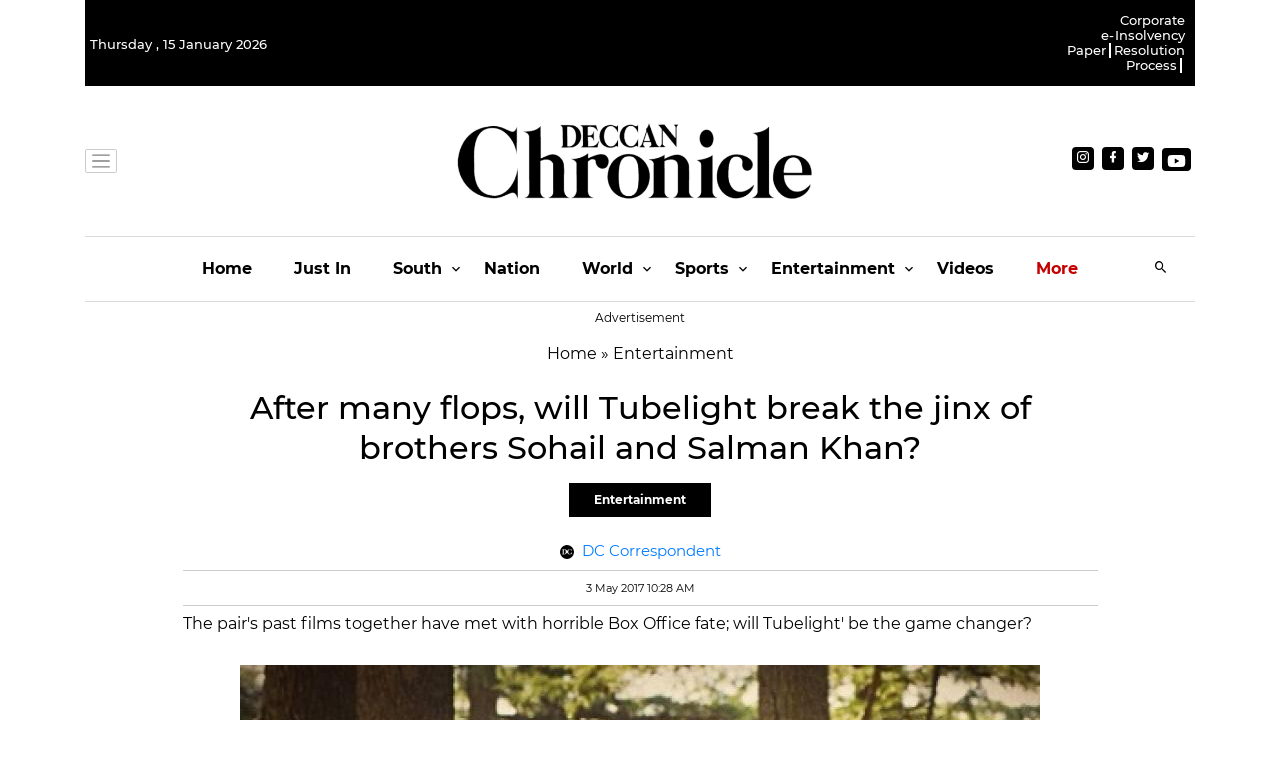

--- FILE ---
content_type: text/html; charset=utf-8
request_url: https://www.deccanchronicle.com/entertainment/bollywood/030517/after-many-flops-will-tubelight-break-the-jinx-of-brothers-sohail-and-salman-khan.html
body_size: 63026
content:
<!DOCTYPE html><html lang="en"><head><title>After many flops, will Tubelight break the jinx of brothers Sohail and Salman Khan? | After many flops, will Tubelight break the jinx of brothers Sohail and Salman Khan?</title><link rel="icon" href="/images/ico/favicon.ico?v=1" type="image/x-icon"><link rel="shortcut icon" href="/images/ico/favicon.ico?v=1" type="image/x-icon"><meta charset="UTF-8"><meta content="IE=Edge" http-equiv="X-UA-Compatible"><meta name="viewport" content="width=device-width, initial-scale=1.0, maximum-scale=10.0,user-scalable=yes,minimum-scale=1.0"><script type="application/ld+json">   {
    "@context" : "https://schema.org",
    "@type" : "Article",
    "name" : "Deccan Chronicle",  "author" : [{"@type" : "Person","name" : "DC Correspondent","url" : "https://www.deccanchronicle.com/byline/dc-correspondent-1","jobTitle" : "Editor","image"  : { "@context" : "https://schema.org",  "@type" : "ImageObject",  "contentUrl" : "https://www.deccanchronicle.com/h-upload/2024/02/20/1076349-28505972210160455702712160919408557594587588n.webp"},"sameAs" : []}],
    "datePublished" : "2017-05-03T15:58:30+05:30",
    "dateModified" : "2019-03-23T21:12:18+05:30",
    "keywords" : "tubelight, tubelight film, tubelight salman khan, tubelight sohail khan, salman and sohail khan, salman khan brother, salman khan tubelight producer", "interactivityType":"mixed","alternativeHeadline":"After many flops, will Tubelight break the jinx of brothers Sohail and Salman Khan?",
    "inLanguage" : "en",
    "headline" : "After many flops, will Tubelight break the jinx of brothers Sohail and Salman Khan?",
     "image" : {
      "@context" : "https://schema.org",
      "@type" : "ImageObject",
      "contentUrl" : "https://images.deccanchronicle.com/dc-Cover-i1s7to9rajne5ss97n1jvp5l63-20170503162056.Medi.jpeg",
      "height": 900,
      "width" : 1500,
      "url" : "https://images.deccanchronicle.com/dc-Cover-i1s7to9rajne5ss97n1jvp5l63-20170503162056.Medi.jpeg"
     }, "articleSection" : "Entertainment",
    "articleBody" : "Mumbai: Salman Khan and Sohail Khan, individually, have tasted tremendous success as actor and director-producer-actor respectively.  But whenever the duo featured in a film together, it bombed at the Box Office.  Be it &#39;Veer&#39;, &lsquo;Maine Pyaar Kyun Kiya&rsquo;, &lsquo;Heros&rsquo; or &lsquo;Main aur Mrs Khanna&rsquo;, the brothers have always failed to fair at the Box Office. Now, after collaborating on multiple commercially successful projects donning different roles (one of producer or /and director and the other as actor), both the brothers will again share screen space in Kabir Khan&rsquo;s big banner project &lsquo;Tubelight&rsquo;.  Their pair has failed to impress audience even when they had featured in cameo roles in each others&rsquo; films. Take the example of 2008 released &lsquo;Hello&rsquo;, a film based on Indian author Chetan Bhagat&rsquo;s book &lsquo;One Night at the Call Centre&rsquo;, it had Salman Khan in a cameo but the film was declared a disaster.  The worry is that people have their hopes pinned on &lsquo;Tubelight&rsquo;, which has been co-produced by Salman Khan&rsquo;s production house and director Kabir Khan, and if it doesn&rsquo;t fair well then it will be a major setback for the actor brothers and Salman Khan as well.  But we genuinely hope that this cross-border flick breaks the jinx that&#39;s been looming over these two actor brothers and smashes all Box Office records.  &lsquo;Tubelight&rsquo; releases on Eid, which is June 25.  ",
    "description" : "The pair's past films together have met with horrible Box Office fate; will Tubelight' be the game changer? ",
    "url" : "https://www.deccanchronicle.com/entertainment/bollywood/030517/after-many-flops-will-tubelight-break-the-jinx-of-brothers-sohail-and-salman-khan.html",
    "publisher" : {
      "@type" : "Organization",
       "name" : "Deccan Chronicle",
       "url"  : "https://www.deccanchronicle.com",
       "sameAs" : [],
       "logo" : {
          "@context" : "https://schema.org",
          "@type" : "ImageObject",
          "contentUrl" : "https://www.deccanchronicle.com/images/logo.png",
          "height": "60",
          "width" : "600",
          "name"  : "Deccan Chronicle - Logo",
          "url" : "https://www.deccanchronicle.com/images/logo.png"
      }
     },
      "mainEntityOfPage": {
           "@type": "WebPage",
           "@id": "https://www.deccanchronicle.com/entertainment/bollywood/030517/after-many-flops-will-tubelight-break-the-jinx-of-brothers-sohail-and-salman-khan.html"
        }
  }</script><script type="application/ld+json">   {
    "@context" : "https://schema.org",
    "@type" : "NewsArticle", "author" : [{"@type" : "Person","name" : "DC Correspondent","url" : "https://www.deccanchronicle.com/byline/dc-correspondent-1","jobTitle" : "Editor","image"  : { "@context" : "https://schema.org",  "@type" : "ImageObject",  "contentUrl" : "https://www.deccanchronicle.com/h-upload/2024/02/20/1076349-28505972210160455702712160919408557594587588n.webp"},"sameAs" : []}],
    "datePublished" : "2017-05-03T15:58:30+05:30",
    "dateModified" : "2019-03-23T21:12:18+05:30",
    "keywords" : "tubelight, tubelight film, tubelight salman khan, tubelight sohail khan, salman and sohail khan, salman khan brother, salman khan tubelight producer", "interactivityType":"mixed","alternativeHeadline":"After many flops, will Tubelight break the jinx of brothers Sohail and Salman Khan?",
    "inLanguage" : "en",
    "headline" : "After many flops, will Tubelight break the jinx of brothers Sohail and Salman Khan?",
     "image" : {
      "@context" : "https://schema.org",
      "@type" : "ImageObject",
      "contentUrl" : "https://images.deccanchronicle.com/dc-Cover-i1s7to9rajne5ss97n1jvp5l63-20170503162056.Medi.jpeg",
      "height": 900,
      "width" : 1500,
      "url" : "https://images.deccanchronicle.com/dc-Cover-i1s7to9rajne5ss97n1jvp5l63-20170503162056.Medi.jpeg"
     }, "articleSection" : "Entertainment",
    "articleBody" : "Mumbai: Salman Khan and Sohail Khan, individually, have tasted tremendous success as actor and director-producer-actor respectively.  But whenever the duo featured in a film together, it bombed at the Box Office.  Be it &#39;Veer&#39;, &lsquo;Maine Pyaar Kyun Kiya&rsquo;, &lsquo;Heros&rsquo; or &lsquo;Main aur Mrs Khanna&rsquo;, the brothers have always failed to fair at the Box Office. Now, after collaborating on multiple commercially successful projects donning different roles (one of producer or /and director and the other as actor), both the brothers will again share screen space in Kabir Khan&rsquo;s big banner project &lsquo;Tubelight&rsquo;.  Their pair has failed to impress audience even when they had featured in cameo roles in each others&rsquo; films. Take the example of 2008 released &lsquo;Hello&rsquo;, a film based on Indian author Chetan Bhagat&rsquo;s book &lsquo;One Night at the Call Centre&rsquo;, it had Salman Khan in a cameo but the film was declared a disaster.  The worry is that people have their hopes pinned on &lsquo;Tubelight&rsquo;, which has been co-produced by Salman Khan&rsquo;s production house and director Kabir Khan, and if it doesn&rsquo;t fair well then it will be a major setback for the actor brothers and Salman Khan as well.  But we genuinely hope that this cross-border flick breaks the jinx that&#39;s been looming over these two actor brothers and smashes all Box Office records.  &lsquo;Tubelight&rsquo; releases on Eid, which is June 25.  ",
    "description" : "The pair's past films together have met with horrible Box Office fate; will Tubelight' be the game changer? ",
    "url" : "https://www.deccanchronicle.com/entertainment/bollywood/030517/after-many-flops-will-tubelight-break-the-jinx-of-brothers-sohail-and-salman-khan.html",
    "publisher" : {
      "@type" : "Organization",
       "name" : "Deccan Chronicle",
       "url"  : "https://www.deccanchronicle.com",
       "sameAs" : [],
       "logo" : {
          "@context" : "https://schema.org",
          "@type" : "ImageObject",
          "contentUrl" : "https://www.deccanchronicle.com/images/logo.png",
          "height": "60",
          "width" : "600",
          "name"  : "Deccan Chronicle - Logo",
          "url" : "https://www.deccanchronicle.com/images/logo.png"
      }
     },
      "mainEntityOfPage": {
           "@type": "WebPage",
           "@id": "https://www.deccanchronicle.com/entertainment/bollywood/030517/after-many-flops-will-tubelight-break-the-jinx-of-brothers-sohail-and-salman-khan.html"
        }
  }</script><script type="application/ld+json">   {
    "@context" : "https://schema.org",
    "@type" : "Organization",
    "url" : "https://www.deccanchronicle.com",
    "name" : "Deccan Chronicle",
    "sameAs" : [], 
    "logo" : {
          "@context" : "https://schema.org",
          "@type" : "ImageObject",
          "contentUrl" : "https://www.deccanchronicle.com/images/logo.png",
          "height": "60",
          "width" : "600",
          "name"  : "Deccan Chronicle - Logo",
          "url" : "https://www.deccanchronicle.com/images/logo.png"
    }
  }</script><script type="application/ld+json">   {
    "@context" : "https://schema.org",
    "@type" : "WebSite",
    "name" : "Deccan Chronicle",
    "author" : {
      "@type" : "Organization",
      "name" : "Deccan Chronicle"
    },
    "keywords" : "tubelight, tubelight film, tubelight salman khan, tubelight sohail khan, salman and sohail khan, salman khan brother, salman khan tubelight producer",
    "interactivityType" : "mixed",
    "inLanguage" : "",
    "headline" : "After many flops, will Tubelight break the jinx of brothers Sohail and Salman Khan?",
    "copyrightHolder" : "Deccan Chronicle",
    "image" : {
      "@context" : "https://schema.org",
      "@type" : "ImageObject",
      "contentUrl" : "https://images.deccanchronicle.com/dc-Cover-i1s7to9rajne5ss97n1jvp5l63-20170503162056.Medi.jpeg",
      "height": 900,
      "width" : 1500,
      "url" : "https://images.deccanchronicle.com/dc-Cover-i1s7to9rajne5ss97n1jvp5l63-20170503162056.Medi.jpeg"
     },
    "url" : "https://www.deccanchronicle.com/entertainment/bollywood/030517/after-many-flops-will-tubelight-break-the-jinx-of-brothers-sohail-and-salman-khan.html",
    "publisher" : {
      "@type" : "Organization",
       "name" : "Deccan Chronicle",
       "logo" : {
          "@context" : "https://schema.org",
          "@type" : "ImageObject",
          "contentUrl" : "https://www.deccanchronicle.com/images/logo.png",
          "height": "60",
          "width" : "600",
          "name"  : "Deccan Chronicle - Logo",
          "url" : "https://www.deccanchronicle.com/images/logo.png"
       }
     }
  }</script><script type="application/ld+json">   {
    "@context" : "https://schema.org",
    "@type" : "BreadcrumbList",
    "name" : "BreadcrumbList",
    "itemListElement": [{ "@type":"ListItem","position":"1","item":{ "@id":"https://www.deccanchronicle.com","name":"Home"}},{"@type":"ListItem","position":"2","item":{"@id":"https://www.deccanchronicle.com/entertainment","@type":"WebPage","name":"Entertainment"}},{"@type":"ListItem","position":"3","item":{"@id":"https://www.deccanchronicle.com/entertainment/bollywood/030517/after-many-flops-will-tubelight-break-the-jinx-of-brothers-sohail-and-salman-khan.html","@type":"WebPage","name":"After many flops, will Tubelight break the jinx of brothers Sohail and Salman Khan?"}}]
  }</script><script type="application/ld+json">   {
    "@context" : "https://schema.org",
    "@type" : "SiteNavigationElement",
    "name":["Home","Just In","South","Nation","World","Sports","Entertainment","Opinion and Editorials","Videos","Business","Technology","Education","Hyderabad Chronicle","DC Decaf","Featured","Telangana Rising 2047","South","Astroguide"], "url":["https://www.deccanchronicle.com/","https://www.deccanchronicle.com/just-in","https://www.deccanchronicle.com","https://www.deccanchronicle.com/nation","https://www.deccanchronicle.com/world","https://www.deccanchronicle.com/sports","https://www.deccanchronicle.com/entertainment","https://www.deccanchronicle.com/opinion","https://www.deccanchronicle.com/videos","https://www.deccanchronicle.com/business","https://www.deccanchronicle.com/technology","https://www.deccanchronicle.com/education","https://www.deccanchronicle.com/tabloid/hyderabad-chronicle","https://www.deccanchronicle.com/special-story","https://www.deccanchronicle.com/360-degree","https://www.deccanchronicle.com/tags/Telangana-Rising-2047","https://www.deccanchronicle.com/location/india/southern-states","https://www.deccanchronicle.com/daily-astroguide"]
  }</script><script type="application/ld+json">   {
    "@context" : "https://schema.org",
    "@type" : "WebPage",
    "name" : "After many flops, will Tubelight break the jinx of brothers Sohail and Salman Khan?",
    "description" : "The pair's past films together have met with horrible Box Office fate; will Tubelight' be the game changer?",
    "keywords" : "tubelight, tubelight film, tubelight salman khan, tubelight sohail khan, salman and sohail khan, salman khan brother, salman khan tubelight producer",
    "inLanguage" : "en",
    "url" : "https://www.deccanchronicle.com/entertainment/bollywood/030517/after-many-flops-will-tubelight-break-the-jinx-of-brothers-sohail-and-salman-khan.html",
    "author" : {
      "@type" : "Person",
      "name" : "Deccan Chronicle"
     },
      "speakable": {
          "@context": "https://schema.org",
          "@type": "SpeakableSpecification",
          "xPath": [
              "//h1",
              "/html/head/meta[@name='description']/@content"
          ]
    },
    "publisher" : {
      "@type" : "Organization",
       "name" : "Deccan Chronicle",
       "url"  : "https://www.deccanchronicle.com",
       "sameAs" : [],
       "logo" : {
          "@context" : "https://schema.org",
          "@type" : "ImageObject",
          "contentUrl" : "https://www.deccanchronicle.com/images/logo.png",
          "height": "60",
          "width" : "600"
      }
     }
   }</script><meta name="image" content="https://images.deccanchronicle.com/dc-Cover-i1s7to9rajne5ss97n1jvp5l63-20170503162056.Medi.jpeg"><meta name="description" content="The pair's past films together have met with horrible Box Office fate; will Tubelight' be the game changer?"><meta name="application-name" content="Deccan Chronicle"><meta name="keywords" content="tubelight, tubelight film, tubelight salman khan, tubelight sohail khan, salman and sohail khan, salman khan brother, salman khan tubelight producer"><link rel="preload" as="script" href="/scripts/hocalwirecommlightp1.min.bee6c40a.js" crossorigin="anonymous"><link rel="preload" as="script" href="/scripts/hocalwirecommlightp2.min.6e8a4460.js" crossorigin="anonymous"><link rel="preload" as="script" href="/scripts/themeworldjs.min.467fd926.js" crossorigin="anonymous"><link rel="preload" as="style" href="/styles/themeworldfile.min.12e83ed6.css" crossorigin="anonymous"><meta name="news_keywords" content="tubelight, tubelight film, tubelight salman khan, tubelight sohail khan, salman and sohail khan, salman khan brother, salman khan tubelight producer"><meta http-equiv="Content-Language" content="en"><meta name="google" content="notranslate"><meta name="author" content="DC Correspondent"><meta name="copyright" content="Deccan Chronicle"><meta name="robots" content="follow, index"><meta name="robots" content="max-image-preview:large"><meta name="HandheldFriendly" content="true"><meta name="referrer" content="origin"><link rel="amphtml" href="https://www.deccanchronicle.com/amp/entertainment/bollywood/030517/after-many-flops-will-tubelight-break-the-jinx-of-brothers-sohail-and-salman-khan.html"><meta name="twitter:card" content="summary_large_image"><meta property="og:url" content="https://www.deccanchronicle.com/entertainment/bollywood/030517/after-many-flops-will-tubelight-break-the-jinx-of-brothers-sohail-and-salman-khan.html"><meta property="og:locale" content="en_IN"><meta name="twitter:url" content="https://www.deccanchronicle.com/entertainment/bollywood/030517/after-many-flops-will-tubelight-break-the-jinx-of-brothers-sohail-and-salman-khan.html"><link rel="alternate" type="application/rss+xml" title="Entertainment" href="https://www.deccanchronicle.com/category/entertainment/google_feeds.xml"><link rel="alternate" type="application/rss+xml" title="Bollywood" href="https://www.deccanchronicle.com/category/entertainment/bollywood/google_feeds.xml"><link rel="manifest" href="/manifest.json"><meta property="og:type" content="article"><meta property="og:title" content="After many flops, will Tubelight break the jinx of brothers Sohail and Salman Khan? | After many flops, will Tubelight break the jinx of brothers Sohail and Salman Khan?"><meta property="og:description" content="The pair's past films together have met with horrible Box Office fate; will Tubelight' be the game changer?"><meta property="og:image" content="https://images.deccanchronicle.com/dc-Cover-i1s7to9rajne5ss97n1jvp5l63-20170503162056.Medi.jpeg" itemprop="image"><meta property="og:image:secure_url" content="https://images.deccanchronicle.com/dc-Cover-i1s7to9rajne5ss97n1jvp5l63-20170503162056.Medi.jpeg" itemprop="image"><meta property="twitter:title" content="After many flops, will Tubelight break the jinx of brothers Sohail and Salman Khan? | After many flops, will Tubelight break the jinx of brothers Sohail and Salman Khan?"><meta property="twitter:description" content="The pair's past films together have met with horrible Box Office fate; will Tubelight' be the game changer?"><meta property="twitter:image" content="https://images.deccanchronicle.com/dc-Cover-i1s7to9rajne5ss97n1jvp5l63-20170503162056.Medi.jpeg"><meta property="twitter:image:alt" content="Salman and Sohail in a scene from the upcoming film 'Tubelight'."><meta property="article:published_time" content="2017-05-03T15:58:30+05:30"><meta property="article:modified_time" content="2019-03-23T21:12:18+05:30"><meta property="article:updated_time" content="2019-03-23T21:12:18+05:30"><meta property="article:section" content="Entertainment"><meta property="og:image:width" content="1200"><meta property="og:image:height" content="630"><meta property="fb:use_automatic_ad_placement" content="enable=true ad_density=default"><meta name="original-source" content="https://www.deccanchronicle.com/entertainment/bollywood/030517/after-many-flops-will-tubelight-break-the-jinx-of-brothers-sohail-and-salman-khan.html"><!-- -preloadImage = preloadImage.replace(".webp",".jpg")--><link rel="preload" fetchpriority="high" as="image" href="https://images.deccanchronicle.com/dc-Cover-i1s7to9rajne5ss97n1jvp5l63-20170503162056.Medi.jpeg"><!-- -var preloadImage = meta.image--><!-- -if(meta.imageOriginalWebp){--><!--     -preloadImage = preloadImage.replace(".jpg",".webp")--><!-- -}--><!-- link(rel='preload' as='image' href="#{preloadImage}")--><!-- include dnsprefetch--><script>window.dynamicPage ="true";
window.support_article_infinite_scroll ="true";
window.similar_news_infinite_scroll ="true";
window.xhrPageLoad ="";
window.isNewsArticlePage ="true";</script><script>window.infiniteScrollUrls = [];
window.infiniteScroll=true;</script><script>window.ignoreCoreScripts = "true";
window.exclude_dynamic_links_only =  "";
window.disable_unveil = "";
window.enableTransliteration = "";
window.extra_whatsapp_share_message = "";

window.auto_play_videos_in_view = "";
window.comment_post_as = "";

</script><script>window.load_theme_resource_after_pageLoad = "true"
</script><script>window.single_source_news_url = ""
window.popup_ad_cookie_duration = ""
window.popup_ad_display_duration = ""
window.road_blocker_ad_cookie_duration=""
window.road_blocker_ad_display_duration=""
window.epaperClipRatio="7"
window.scriptLoadDelay=parseInt("1000")
window.scriptLoadDelayExternalScripts=parseInt("")
window.windowLoadedDelay=parseInt("")
window.exclude_common_ga="true"
window.exclude_all_ga=""
window.payment_success_redirect_url = ""
window.refresh_pages_on_interval = {};
window.refresh_pages_on_interval_using_ajax = {};

window.maxAllowCropHeightFactor = ""
window.clipLogo = ""
window.disable_hcomment_email_mandatory = ""
window.disable_hcomment_name_mandatory = ""
window.track_pageview_only_once_infinite =  ""

window.sidekick_ad_cookie_duration = ""
window.sidekick_ad_display_duration = ""
window.sidekick_ad_autostart_duration = ""
window.pushdown_ad_close_duration = ""

window.ignore_webp_supprt_check = ""
window.max_dynamic_links_count = ""

window.use_non_ajax_path_for_mixin =  ""
window.no_show_initial_popup =  ""

window.use_advance_search_as_default = ""
window.locationContentPage = ""
window.showUTMCookie = ""
window.updateXHRCanonicalToSelf = ""
window.makeDynamicXHRPageDirectUrl = ""
window.showPopUpToFillProfileDetails = ""
window.mandatoryProfileCookieDuration = ""</script><script>window.COMSCORECODE = "39080398";</script><script>window.insetLinkInCopy = '' || true;
window.insetLinkInCopyLoggedIn = '';
</script><script>window.trackingPageType = "dynamic";</script><script>window.userDataToBePassedBack = {};</script><script>window.externalResourcesVersion = "1";
window.externalResources = "https://cdn.izooto.com/scripts/93088913323d2cdf7d4bcadc73a1eed82b7391af.js,https://securepubads.g.doubleclick.net/tag/js/gpt.js,https://pagead2.googlesyndication.com/pagead/js/adsbygoogle.js,https://securepubads.g.doubleclick.net/tag/js/gpt.js,https://platform.twitter.com/widgets.js";
window.externalResourcesLength = "5";</script><script>window.Constants = {"url":{"xhrLogin":"/xhr/admin/login/loginUser","xhrLoginOrRegister":"/xhr/admin/login/loginOrRegisterUser","xhrRegister":"/xhr/admin/login/registerUser","xhrVerify":"/xhr/admin/login/verifyUser","xhrVerifyEmail":"/xhr/admin/login/verifyEmail","xhrForgotPassword":"/xhr/admin/login/forgotPassword","xhrResetPassword":"/xhr/admin/login/reset-password","xhrLogout":"/xhr/admin/login/logout","xhrRegenerateEmailCode":"/xhr/admin/login/regenerateEmailCode","xhrRegenerateWhatsAppLink":"/xhr/admin/login/regenerateWhatsAppLink"}};</script><script>window.enable_webp_images = "true";</script><script>window.userDeviceType = "d";</script><script>window.hasIntagram = ""
window.hasTwitter = ""
window.isIOS = ""
window.sendNewsReadState = ""
window.image_quality_percentage = ""
window.enable_js_image_compress = ""
window.local_date_time_format = ""
window.partnerName  = "Deccan Chronicle"
window.partnerCopyrightName  = "Deccan Chronicle"
window.ignoreInitialDFPIdChange = "";
window.tooltipMobileSidePadding = "";

window.isAdFree = "0";

window.isPremiumContent = "";
window.delaySecThemeScriptsAction = ""
window.delaySecThemeScriptsActionOthers = ""

window.ignore_also_read_image = ""

window.ip_based_login_enabled = ""; 
window.chars_per_min_read = "1000";
window.user_review_content_id = "";
window.user_review_content_id_ugc = "";
window.custom_data_to_be_passed = "";
window.includePartyTownScript = "";
window.open_paymentgate_default_on_checkout ="";
window.adCustomContentName = "";
window.subscriptionPageUrl = "/pricing";

window.externalSubscriberLandingUrl = "";
window.partner_coupon_discount_message = "";

window.autoSlideGallery = "true";
window.autoSlideGalleryTimeout = "3000";

window.isContentPageForSubscription = "true";


window.refresh_website_in_interval_using_ajax = "/";

window.callValidateIPLoginAlways = "/";

window.ignoreAddingRandonQueryInYoutubeResize = "";

window.convertToNepaliDate = "";

window.articleViewScrollInfiniteOffset = "";

window.road_blocker_ad_delayed_duration = "";
window.popup_ad_delayed_duration = "";
window.adBlockerCookieShowDuration = "";
window.removeValidateCaptchaInRegister = "";
window.partnerOriginalName = "";
</script><!-- -if(typeof data!="undefined" && data['extra_header_tags'] && data['extra_header_tags']['templateData'] && data['extra_header_tags']['templateData']['content']){--><!--     !{data['extra_header_tags']['templateData']['content']}--><!-- -}--><style type="text/css" class="styles">body img,iframe,video{max-width:100%}.hide-scroll{overflow:hidden}img{height:auto}.details-content-story iframe.note-video-clip{width:100%}body,html{-webkit-overflow-scrolling:touch}#content{-webkit-overflow-scrolling:touch}#content{height:100%}#main #content{display:inline}.hide{display:none!important}.soft-hide{display:none}.bg-404{background:url(/images/404.jpg);background-repeat:no-repeat;background-size:100%;background-position:center;background-blend-mode:screen;min-height:400px;text-align:center}.bg-404 .error404-content{background:#fff;padding:20px;font-size:30px;opacity:.8}a img{max-width:100%}.newsSocialIcons li a{color:#fff}.newsSocialIcons li a:hover{text-decoration:none!important}.newsSocialIcons li a i{margin-right:4px}.newsSocialIcons{width:100%;display:inline-block;text-align:right}.newsSocialIcons a{padding:5px;display:inline-block}.hocalwire-cp-authors-social,.newsSocialIcons ul{width:100%;padding-left:0}.hocalwire-cp-authors-social{text-align:left}.newsSocialIcons li{list-style:none!important;width:25px;height:25px;text-decoration:none;font-family:Oswald!important;text-transform:uppercase;background:0 0;opacity:1;line-height:30px;padding:0;margin:0 3px;position:relative}.newsSocialIcons li a{color:#fff;height:21px}.newsSocialIcons li a:hover{text-decoration:none!important}.newsSocialIcons li a i{margin-right:4px}.newsSocialIcons li.facebook,.sticky li.facebook{border:0 solid #314b83;background-color:#4769a5}.newsSocialIcons li.whatsapp,.sticky li.whatsapp{border:0 solid #65bc54;background-color:#65bc54}.newsSocialIcons li.telegram,.sticky li.telegram{border:0 solid #379be5;background-color:#379be5}.newsSocialIcons li.pintrest{border:0;background-color:#d50c22}.newsSocialIcons li.twitter,.sticky li.twitter{border:0 solid #000;background-color:#000}.newsSocialIcons li.googleplus{border:0 solid #ab2b1d;background-color:#bf3727}.newsSocialIcons li.gplus{border:0 solid #ab2b1d;background-color:#bf3727}.newsSocialIcons li.linkedin,.sticky li.linkedin{border:0 solid #278cc0;background-color:#2ba3e1}.newsSocialIcons li.tumblr{border:0 solid #2c3c4c;background-color:#34495e}.newsSocialIcons li.pinterest,.sticky li.printrest{border:0 solid #ae1319;background-color:#cd252b}.newsSocialIcons li.email{border:0 solid #4b3b3b;background-color:#4b3b3b}.newsSocialIcons li.mail,.sticky li.mail{border:0 solid #18ae91;background-color:#1abc9c}.sticky li.email,.sticky li.mail{border:0 solid #4b3b3b;background-color:#4b3b3b}.newsSocialIcons li.print{border:0 solid #000;background-color:#000}.sticky li.print{border:0 solid #000;background-color:#000}.newsSocialIcons li.youtube{border:0 solid #e62117;background-color:#e62117}.newsSocialIcons li.insta{border:0 solid #0526c5;background-color:#0526c5}.newsSocialIcons li img{vertical-align:top}.newsSocialIcons ul{border-radius:3px;padding:5px;z-index:10;float:left;clear:both}.newsSocialIcons.right-navigation ul li+li{display:none;float:left;border-radius:30px;padding-top:2px}.newsSocialIcons li{float:left;border-radius:30px}.listing-social-share .newsSocialIcons li{border-radius:30px!important}.margin-top10{margin-top:10px}.sticky-container{position:fixed;top:40%;z-index:11111111111}.sticky-container ul li p{padding:5px}.sticky li.facebook{border:0 solid #314b83;background-color:#4769a5}.sticky li.twitter{border:0 solid #000;background-color:#000}.sticky li.googleplus{border:0 solid #ab2b1d;background-color:#bf3727}.sticky li.gplus{border:0 solid #ab2b1d;background-color:#bf3727}.sticky li.linkedin{border:0 solid #278cc0;background-color:#2ba3e1}.sticky li.tumblr{border:0 solid #2c3c4c;background-color:#34495e}.sticky li.pinterest{border:0 solid #ae1319;background-color:#cd252b}.sticky li.mail{border:0 solid #18ae91;background-color:#1abc9c}.sticky li.youtube{border:0 solid #e62117;background-color:#e62117}.sticky-container .fab{background:#03a9f4;width:37px;height:37px;text-align:center;color:#fff;box-shadow:0 0 3px rgba(0,0,0,.5),3px 3px 3px rgba(0,0,0,.25);position:fixed;right:1/4 * 3 * 64px;font-size:2.6667em;display:inline-block;cursor:default;bottom:100px;right:10px;z-index:10;box-sizing:border-box;padding:0 8px}.sticky-container .fab .not-logged-in img{vertical-align:top}.sticky-container .fab .logged-in img{vertical-align:top}.sticky-container .fab.child{right:(64px - 1 / 3 * 2 * 64px)/2 + 1/4 * 3 * 64px;width:1/3 * 2 * 64px;height:1/3 * 2 * 64px;display:none;opacity:0;font-size:2em}.sticky .fab img{height:auto;width:auto}.backdrop{position:fixed;top:0;left:0;width:100%;height:100%;background:#ececec;opacity:.3;display:none}#masterfab img{margin:auto;display:block;height:auto}#masterfab{padding:10px;max-width:38px;box-sizing:border-box}.details-content-story{overflow:hidden;display:inherit}.cd-top{cursor:pointer;position:fixed;bottom:100px;left:10px;width:35px;height:35px;background-color:#434343;box-shadow:0 0 10px rgba(0,0,0,.05);overflow:hidden;text-indent:100%;white-space:nowrap;background:rgba(232,98,86,.8) url(/images/cd-top-arrow.svg) no-repeat center 50%;visibility:hidden;opacity:0;-webkit-transition:opacity .3s 0s,visibility 0s .3s;-moz-transition:opacity .3s 0s,visibility 0s .3s;transition:opacity .3s 0s,visibility 0s .3s}.cd-top.cd-fade-out,.cd-top.cd-is-visible,.no-touch .cd-top:hover{-webkit-transition:opacity .3s 0s,visibility 0s 0s;-moz-transition:opacity .3s 0s,visibility 0s 0s;transition:opacity .3s 0s,visibility 0s 0s}.cd-top.cd-is-visible{visibility:visible;opacity:1;z-index:9999}.cd-top.cd-fade-out{opacity:.5}@-webkit-keyframes placeHolderShimmer{0%{background-position:-468px 0}100%{background-position:468px 0}}@keyframes placeHolderShimmer{0%{background-position:-468px 0}100%{background-position:468px 0}}.mixin-loader-wrapper{background-color:#e9eaed;color:#141823;padding:5px;border:1px solid #ccc;margin:0 auto 1em}.mixin-loader-item{background:#fff;border:1px solid;border-color:#e5e6e9 #dfe0e4 #d0d1d5;border-radius:3px;padding:12px;margin:0 auto}.placeholder_top{background:#fff;padding:5px;display:inline-block}.mixin-placeholder-details-wrapper{z-index:99;left:30%;display:inline-block;top:50px;color:#000;background:#0f0f0f;color:#fff;padding:10px}.placeholder_top .animated-background{-webkit-animation-duration:1s;animation-duration:1s;-webkit-animation-fill-mode:forwards;animation-fill-mode:forwards;-webkit-animation-iteration-count:infinite;animation-iteration-count:infinite;-webkit-animation-name:placeHolderShimmer;animation-name:placeHolderShimmer;-webkit-animation-timing-function:linear;animation-timing-function:linear;background:#f6f7f8;background:#eee;background:-webkit-gradient(linear,left top,right top,color-stop(8%,#eee),color-stop(18%,#ddd),color-stop(33%,#eee));background:-webkit-linear-gradient(left,#eee 8%,#ddd 18%,#eee 33%);background:linear-gradient(to right,#eee 8%,#ddd 18%,#eee 33%);-webkit-background-size:800px 104px;background-size:800px 104px}.hocal_col{width:100%;padding-top:5px;padding-bottom:5px}.padding_10{padding:10%}.padding_20{padding:20%}.placeholder_top .img.small{height:60px;max-width:80px}.placeholder_top .img.medium{height:150px;max-width:250px}.placeholder_top .img.big{height:300px;max-width:500px}.placeholder_top .img.supper-big{height:450px;max-width:750px}.content{margin-bottom:10px}.placeholder_top .content.small{height:10px;padding-left:5px;padding-right:5px}.placeholder_top .content.medium{height:20px;padding-left:10px;padding-right:10px}.placeholder_top .content.large{height:30px;padding-left:15px;padding-right:15px}.hocal_col_12{width:100%}.hocal_col_9{width:75%}.hocal_col_8{width:60%}.hocal_col_6{width:50%}.hocal_col_4{width:33%}.hocal_col_3{width:25%}.hocal_row{display:block}.hocal_col{display:block;float:left;position:relative}.placeholder_top .play{display:block;width:0;height:0;border-top:$size solid transparent;border-bottom:$size solid transparent;border-left:($size*$ratio) solid $foreground;margin:($size * 2) auto $size auto;position:relative;z-index:1;transition:all $transition-time;-webkit-transition:all $transition-time;-moz-transition:all $transition-time;left:($size*.2)}.placeholder_top .play:before{content:'';position:absolute;top:-75px;left:-115px;bottom:-75px;right:-35px;border-radius:50%;z-index:2;transition:all .3s;-webkit-transition:all .3s;-moz-transition:all .3s}.placeholder_top .play:after{content:'';opacity:0;transition:opacity .6s;-webkit-transition:opacity .6s;-moz-transition:opacity .6s}.details-content-story .inside_editor_caption.float-left,.details-content-story img.float-left{padding-right:10px;padding-bottom:10px;float:left;left:0}.details-content-story .inside_editor_caption.float-right,.details-content-story img.float-right{padding-left:10px;padding-bottom:10px;float:right;right:0}.details-content-story .image_caption{background:0 0}.details-content-story div,.details-content-story p{margin-bottom:15px!important;line-height:1.4;margin:0 auto}.details-content-story div.pasted-from-word-wrapper{margin-bottom:0!important}.details-content-story div.inside_editor_caption{display:none}.details-content-story .inside_editor_caption.edited-info{display:block}.details-content-story img{max-width:100%}.details-content-story .inside_editor_caption.float-left{margin-top:10px}.details-content-story .inside_editor_caption.float-right{margin-top:10px}.details-content-story img.float-none{margin:auto;float:none}.details-content-story .inside_editor_caption{font-size:16px;padding:2px;text-align:center;bottom:-20px;width:100%}.details-content-story .image-and-caption-wrapper{position:relative;margin-bottom:20px}.image-and-caption-wrapper{max-width:100%!important}.details-content-story .image-and-caption-wrapper.float-left{float:left;padding-right:10px;padding-bottom:10px}.details-content-story .image-and-caption-wrapper.float-right{float:right;padding-left:10px;padding-bottom:10px}.details-content-story .image-and-caption-wrapper.float-none{float:none;display:block;clear:both;left:0!important;margin:0 auto}.details-content-story .image-and-caption-wrapper.float-none img{display:block}.details-content-story .hide-on-web{display:none!important}.hide-on-web{display:none!important}.details-content-story .template-wrapper{padding:2px;width:100%}.details-content-story .template-wrapper .delete-lists-wrapper button{display:none}.details-content-story .template-wrapper .action-btn-wrapper{display:none}.details-content-story .list-item-heading{font-size:18px;margin-bottom:20px}.details-content-story li.list-item{margin-bottom:20px}.details-content-story .action-btn-wrapper span{padding:5px;margin:2px;background:#ccc}.details-content-story .template-wrapper{padding:2px;width:100%}.details-content-story .template-wrapper .delete-lists-wrapper{float:right;margin-top:10px}.details-content-story .template-wrapper .delete-lists-wrapper button{padding:10px;margin-right:10px;margin-top:-5px}.details-content-story .template-wrapper li.list-item{width:100%}.details-content-story .template-wrapper .action-btn-wrapper{float:left;margin-right:20px}.details-content-story .list-items-wrapper li{border:none!important}.details-content-story .list-items-wrapper.unordered-list ul{list-style-type:square}.modal_wrapper_frame{position:fixed;width:100%;top:0;height:100%;background:rgba(0,0,0,.7);opacity:1;z-index:9999999999}.modal_wrapper_frame #modal-content{position:absolute;left:20%;top:20%;right:20%;bottom:20%;border:1px solid #ccc;background:#fff}.modal_wrapper_frame .cross-btn{right:10px;top:10px;position:absolute;font-size:20px;cursor:pointer;padding:5px;z-index:9999}.modal_wrapper_frame iframe{width:100%;height:100%}.hocal_hide_on_desktop{display:none!important}.hocal_hide_on_mobile{display:block!important}.placeholder_top{width:100%}.placeholder_top .hocal_col{padding:5px;box-sizing:border-box}.also-read-media{display:none}.also-read-media-wrap{display:none}@media screen and (max-width:767px){.bg-404 .error404-content{background:#fff;padding:10px;font-size:20px}.hocal_hide_on_mobile{display:none!important}.hocal_hide_on_desktop{display:block!important}.modal_wrapper_frame #modal-content{left:2%;top:2%;right:2%;bottom:2%}.details-content-story .image-and-caption-wrapper.float-left,.details-content-story .image-and-caption-wrapper.float-right{display:inline;max-width:100%!important;float:none!important;padding:0!important}.details-content-story .inside_editor_caption.float-right,.details-content-story img.float-right{display:inline;max-width:100%!important;float:none!important;padding:0!important}.details-content-story .inside_editor_caption.float-left,.details-content-story img.float-left{display:inline;max-width:100%!important;float:none!important;padding:0!important}}#comments iframe{width:100%!important}#bottom_snackbar{width:30%;position:fixed;z-index:1;bottom:0;z-index:999999999999999999999999999999999999999999999999999999999999999999999;left:70%;background:#333}#bottom_snackbar .close-btn{position:absolute;right:3px;top:3px;padding:1px 8px;cursor:pointer;z-index:9999999999;font-size:20px;color:#fff}#bottom_snackbar.right{left:70%}#bottom_snackbar.left{left:0}#bottom_snackbar.center{left:35%}.bottom_snackbar_content{background:#0582e2}@media screen and (max-width:767px){#bottom_snackbar{width:100%}#bottom_snackbar,#bottom_snackbar.center,#bottom_snackbar.left,#bottom_snackbar.right{left:0}}.login-btn-in-message{color:#00f;text-decoration:underline;cursor:pointer;font-size:16px}.show-pass-wrap{float:right}#news_buzz_updates .buzz-timeline-wrapper{background:#f7f8f9}.buzz-timeline-wrapper .load-more-update-wrapper{text-align:center;cursor:pointer;width:100%}.buzz-timeline-wrapper .load-more-update-wrapper a{background:red;color:#fff;padding:4px 25px;display:inline-block;margin-bottom:10px}.buzz-timeline-wrapper .timeline{position:relative;max-width:1200px;margin:0 auto}.buzz-timeline-wrapper .timeline::after{content:'';position:absolute;width:6px;background-color:#c5c5c5;top:0;bottom:0;left:10%;margin-left:-3px}.buzz-timeline-wrapper .buzz-container{padding:10px 40px;position:relative;background-color:inherit;width:90%;list-style:none;box-sizing:border-box}.buzz-timeline-wrapper .buzz-container::after{content:'';position:absolute;width:25px;height:25px;right:-17px;background-color:#fff;border:4px solid #c5c5c5;top:15px;border-radius:50%;z-index:1}.buzz-timeline-wrapper .left{left:0}.buzz-timeline-wrapper .right{left:10%;text-align:right!important;float:none!important;margin-left:0!important}.buzz-timeline-wrapper .left::before{content:" ";height:0;position:absolute;top:22px;width:0;z-index:1;right:30px;border:medium solid #fff;border-width:10px 0 10px 10px;border-color:transparent transparent transparent #fff}.buzz-timeline-wrapper .right::before{content:" ";height:0;position:absolute;top:22px;width:0;z-index:1;left:30px;border:medium solid #fff;border-width:10px 10px 10px 0;border-color:transparent #fff transparent transparent}.buzz-timeline-wrapper .right::after{left:-13px}.buzz-timeline-wrapper .buzz_date{font-size:12px;color:#666}.buzz-timeline-wrapper .content{padding:10px 15px;background-color:#fff;position:relative;border-radius:6px;text-align:left}.buzz-timeline-wrapper .list_image{width:25%}.buzz-timeline-wrapper h2{margin-bottom:0!important;font-size:16px;margin-top:0;background:#fff;font-weight:400}.buzz_story{font-size:15px}.buzz-timeline-wrapper .buzz-image{float:left;margin-right:10px;max-width:50%}.buzz-timeline-wrapper .image-and-caption-wrapper{text-align:center;position:relative;display:inline-block;float:none!important;width:100%!important}.buzz-timeline-wrapper .image-and-caption-wrapper img{max-height:400px;width:auto!important;float:none!important}.buzz-timeline-wrapper .image_caption{background:#fff!important}.buzz-parent-wrapper .news_updates_heading{text-align:center}.buzz-parent-wrapper .news_updates_heading a{border-bottom:2px solid #ccc;padding-left:10px;padding-right:10px}@media screen and (max-width:600px){.buzz-timeline-wrapper .buzz-image{float:none;margin-right:0;max-width:1000%}.buzz-timeline-wrapper .list_image{width:100%}.buzz-timeline-wrapper .timeline::after{left:31px}.buzz-timeline-wrapper .buzz-container{width:100%;padding-left:70px;padding-right:25px}.buzz-timeline-wrapper .buzz-container::before{left:60px;border:medium solid #fff;border-width:10px 10px 10px 0;border-color:transparent #fff transparent transparent}.buzz-timeline-wrapper .left::after,.buzz-timeline-wrapper .right::after{left:17px}.buzz-timeline-wrapper .right{left:0}.buzz-timeline-wrapper .timeline::after{background-color:transparent}.buzz-timeline-wrapper .buzz-container{padding-left:10px;padding-right:10px}.buzz-timeline-wrapper .buzz-container::after{background-color:transparent;border:0 solid #c5c5c5}.buzz-timeline-wrapper .content{box-shadow:0 4px 8px 0 rgba(0,0,0,.2);transition:.3s}.buzz-timeline-wrapper .right::before{display:none}#news_buzz_updates .buzz-timeline-wrapper{background:#fff}.buzz-timeline-wrapper .timeline{padding:0}}.nextpage.divider{display:none;font-size:24px;text-align:center;width:75%;margin:40px auto}.nextpage.divider span{display:table-cell;position:relative}.nextpage.divider span:first-child,.nextpage.divider span:last-child{width:50%;top:13px;-moz-background-size:100% 2px;background-size:100% 2px;background-position:0 0,0 100%;background-repeat:no-repeat}.nextpage.divider span:first-child{background-image:-webkit-gradient(linear,0 0,0 100%,from(transparent),to(#000));background-image:-webkit-linear-gradient(180deg,transparent,#000);background-image:-moz-linear-gradient(180deg,transparent,#000);background-image:-o-linear-gradient(180deg,transparent,#000);background-image:linear-gradient(90deg,transparent,#000)}.nextpage.divider span:nth-child(2){color:#000;padding:0 5px;width:auto;white-space:nowrap}.nextpage.divider span:last-child{background-image:-webkit-gradient(linear,0 0,0 100%,from(#000),to(transparent));background-image:-webkit-linear-gradient(180deg,#000,transparent);background-image:-moz-linear-gradient(180deg,#000,transparent);background-image:-o-linear-gradient(180deg,#000,transparent);background-image:linear-gradient(90deg,#000,transparent)}.next-page-loader h2{color:#000;margin:0;font:.8em verdana;margin-top:20px;text-transform:uppercase;letter-spacing:.1em}.next-page-loader span{display:inline-block;vertical-align:middle;width:.6em;height:.6em;margin:.19em;background:#222;border-radius:.6em;animation:loading 1s infinite alternate}.next-page-loader span:nth-of-type(2){background:#222;animation-delay:.2s}.next-page-loader span:nth-of-type(3){background:#222;animation-delay:.4s}.next-page-loader span:nth-of-type(4){background:#222;animation-delay:.6s}.next-page-loader span:nth-of-type(5){background:#222;animation-delay:.8s}.next-page-loader span:nth-of-type(6){background:#222;animation-delay:1s}.next-page-loader span:nth-of-type(7){background:#222;animation-delay:1.2s}.pagi_wrap{width:100%;position:relative;position:relative}.pagi_wrap ul{margin:auto;display:block;text-align:center;width:100%;position:relative}.pagi_wrap ul li{display:inline-block;margin:0 15px;text-align:center;position:relative}.pagi_wrap ul li.active a{cursor:default}.pagi_wrap ul li span{color:#333;vertical-align:middle;display:inline-block;font-size:20px;line-height:45px;width:45px;height:45px;background:#dfebf9;text-align:center;border-radius:50%}.pagi_wrap ul li.active span{background:#ccc}.hocalwire-cp-authors-social,.newsSocialIcons ul{width:100%;padding-left:0}.hocalwire-cp-authors-social{text-align:center}.hocalwire-cp-authors-social li{width:20px;height:20px;padding:4px;margin:5px;display:inline-block}.hocalwire-cp-authors-social li:first-child{margin-left:0}.hocalwire-cp-authors-social li a{height:20px;position:relative;display:block}.hocalwire-cp-authors-social li.facebook,.hocalwire-cp-authors-social1 li.facebook{border:0 solid #314b83;background-color:#4769a5}.hocalwire-cp-authors-social li.twitter,.hocalwire-cp-authors-social1 li.twitter{border:0 solid #000;background-color:#000}.hocalwire-cp-authors-social li.googleplus,.hocalwire-cp-authors-social1 li.googleplus{border:0 solid #ab2b1d;background-color:#bf3727}.hocalwire-cp-authors-social li.gplus,.hocalwire-cp-authors-social1 li.gplus{border:0 solid #ab2b1d;background-color:#bf3727}.hocalwire-cp-authors-social li.linkedin,.hocalwire-cp-authors-social1 li.linkedin{border:0 solid #278cc0;background-color:#2ba3e1}.hocalwire-cp-authors-social li.dark{background-color:#ccc!important}.insert-more-buzz-here{display:inline-block;position:relative;width:100%}@keyframes loading{0%{opacity:0}100%{opacity:1}}#details-bottom-element-for-infinite-scroll{text-align:center}#state-selection{display:none}.details-content-story blockquote{width:100%;text-align:center}.details-content-story iframe{display:block;margin:0 auto;max-width:100%}.details-content-story video{width:100%;max-height:450px}.details-content-story video.hocal-uploaded-video.audio-file{max-height:70px}twitter-widget{margin:0 auto}.epaper-datepicker-img{display:inline-block;max-width:20px;position:absolute;top:10px;left:10px}.inline-block{position:relative}#epaper-datepicker{padding-left:30px}.track-on-infinite-scroll-view{min-height:1px}.cd-top{right:10px;left:auto}.buzz-timeline-wrapper .load-more-update-wrapper a.next-page-live-update,.buzz-timeline-wrapper .load-more-update-wrapper a.prev-page-live-update,.next-page-live-update,.prev-page-live-update{float:right;margin-left:10px;margin-right:10px;margin-top:20px;background:0 0;color:#000}.view-all-updates-xhr-wrap{display:block;width:100%;margin-top:20px;margin-bottom:20px;text-align:center}.view-all-updates-xhr-wrap a{background:#000!important;color:#fff!important;padding:10px 20px}.blog-share-socials-light{text-align:right}.blog-share-socials-light li{display:inline-block;position:relative;max-width:25px;margin:0 6px;border-radius:10px;text-align:right;padding:5px;box-sizing:border-box}.no-more-updates{text-align:center;color:#000;background:#cfcfcf;font-size:23px;padding:40px;margin-bottom:20px}.news-updates-pagination{width:100%;text-align:center;margin-top:20px;margin-bottom:20px;display:inline-block}.news-updates-pagination a{padding:10px;background:#000;margin:5px;color:#fff}.buzz-list-wrapper h2{padding-left:0;clear:none}.buzz-list-wrapper .latest_item h2 a{color:#000;font-size:18px;font-weight:700}.buzz-list-wrapper p{line-height:1.5}.hocalwire-editor-list li p{display:inline}.buzz-list-wrapper ul.hocalwire-editor-list li,.details-content-story ul li,.details-content-story ul.hocalwire-editor-list li{display:block!important;margin-bottom:15px}.buzz-list-wrapper ul.hocalwire-editor-list li:before,.details-content-story ul li::before,.details-content-story ul.hocalwire-editor-list li::before,.hocal_short_desc li::before{content:"\2022";color:#000;font-weight:700;display:inline-block;width:25px;margin-left:0;font-size:30px;vertical-align:sub}.details-content-story table{width:100%;margin-bottom:10px;margin-top:10px;display:block;overflow-x:scroll;border-spacing:0;border-collapse:collapse}.details-content-story table td,.details-content-story table th,.details-content-story table tr{border:1px solid #000;padding:5px;text-align:left;font-size:14px}.details-content-story table thead{background:#eaeaea}.details-content-story .h-embed-wrapper .twitter-tweet,.details-content-story .h-embed-wrapper>div{margin-left:auto;margin-right:auto}.fluid-width-video-wrapper{padding-top:0!important;display:inline-block;height:500px}.fluid-width-video-wrapper embed,.fluid-width-video-wrapper object{max-height:500px}.single-post-title{text-transform:inherit}.subscription-btn-on-login{display:none}#left-ad-full-screen{position:fixed;height:80%;top:20%;width:140px;left:10px}#right-ad-full-screen{position:fixed;height:80%;top:20%;width:140px;right:10px}.pasted-from-word-wrapper>div{margin-bottom:15px}iframe.instagram-media{margin:0 auto!important;width:100%!important;position:relative!important}.scroll div{display:inline-block}.loop-nav.pag-nav{background:#fff}.pag-nav{font-size:12px;line-height:20px;font-weight:700;text-align:center}.loop-nav{border-top:0 solid #ddd}.loop-nav-inner{border-top:1px solid #fff;padding:20px 0}.wp-pagenavi{clear:both}.pagenavi span{text-decoration:none;border:1px solid #bfbfbf;padding:3px 5px;margin:2px}.pag-nav a,.pag-nav span{color:#555;margin:0 4px 4px;border:1px solid #ccc;-webkit-border-radius:3px;border-radius:3px;display:inline-block;padding:4px 8px;background-color:#e7e7e7;background-image:-ms-linear-gradient(top,#eee,#e7e7e7);background-image:-moz-linear-gradient(top,#eee,#e7e7e7);background-image:-o-linear-gradient(top,#eee,#e7e7e7);background-image:-webkit-gradient(linear,left top,left bottom,from(#eee),to(#e7e7e7));background-image:-webkit-linear-gradient(top,#eee,#e7e7e7);background-image:linear-gradient(top,#eee,#e7e7e7);-webkit-box-shadow:inset 0 1px 0 #fff,0 1px 1px rgba(0,0,0,.1);box-shadow:inset 0 1px 0 #fff,0 1px 1px rgba(0,0,0,.1)}.pag-nav span{color:#999}.pag-nav .current{background:#f7f7f7;border:1px solid #bbb;-webkit-box-shadow:inset 0 1px 5px rgba(0,0,0,.25),0 1px 0 #fff;box-shadow:inset 0 1px 5px rgba(0,0,0,.25),0 1px 0 #fff}.pag-nav span{color:#999}.wp-pagenavi a:hover,.wp-pagenavi span.current{border-color:#000}.wp-pagenavi span.current{font-weight:700}.hocal-draggable iframe.note-video-clip{width:100%}.hocal-draggable iframe,.hocal-draggable video{text-align:center}.details-content-story ol,ol.hocalwire-editor-list{counter-reset:num_cntr;padding-left:35px}.details-content-story ol li,ol.hocalwire-editor-list li{counter-increment:num_cntr;position:relative;margin-bottom:10px}.blog-share-socials-light li,.buzz-list-wrapper .listing-items li,.sticky-container ul{list-style:none!important}.blog-share-socials-light li::before,.buzz-list-wrapper .listing-items li::before,.sticky-container ul{content:''}.sticky-container .fab img{padding:2px;margin-top:-10px}.native-fb-wrap.facebook{display:inline-block;float:left;margin-top:8px;margin-right:10px}.amp-flying-carpet-wrapper{overflow:hidden}.amp-flying-carpet-text-border{background:#000;color:#fff;padding:.25em}.amp-fx-flying-carpet{height:300px;overflow:hidden;position:relative}.amp-fx-flying-carpet-clip{position:absolute;top:0;left:0;width:100%;height:100%;border:0;margin:0;padding:0;clip:rect(0,auto,auto,0);-webkit-clip-path:polygon(0 0,100% 0,100% 100%,0 100%);clip-path:polygon(0 0,100% 0,100% 100%,0 100%)}.amp-fx-flying-carpet-container{position:fixed;top:0;width:100%;height:100%;-webkit-transform:translateZ(0);display:-webkit-box;display:-ms-flexbox;display:flex;-webkit-box-orient:vertical;-webkit-box-direction:normal;-ms-flex-direction:column;flex-direction:column;-webkit-box-align:center;-ms-flex-align:center;align-items:center;-webkit-box-pack:center;-ms-flex-pack:center;justify-content:center;max-width:320px;margin-top:120px}.dfp-ad{height:600px;width:300px;background:0 0;text-align:center;vertical-align:middle;display:table-cell;position:relative}.dfp-ad-container{position:absolute}.in-image-ad-wrap{position:absolute;bottom:0;width:100%;overflow:hidden;background:rgba(255,255,255,.5)}.in-image-ad-wrap .close-btn-in-img{display:inline-block;position:absolute;right:0;top:0;cursor:pointer}.in-image-ad-wrap .ad-content{width:100%;overflow-x:scroll}.in-image-ad-wrap .ad-content>div{margin:0 auto}.common-ad-block{margin:10px}.common-ad-block-pd{padding:10px}.popup-ad-content-wrap,.roadblocker-content-wrap{position:fixed;top:0;left:0;height:100%;width:100%;z-index:9999999}.popup-ad-content-wrap .popup-overlay-bg,.roadblocker-content-wrap .popup-overlay-bg{background:rgba(0,0,0,.5);width:100%;position:fixed;top:0;left:0;z-index:1;height:100%}.roadblocker-content-wrap .popup-overlay-bg{background:#fff}.popup-ad-content-wrap .popup-content-container,.roadblocker-content-wrap .popup-content-container{display:inline-block;width:100%;margin:0 auto;text-align:center;height:100%;position:absolute;z-index:99}.popup-ad-content-wrap .popup-content-container .center-content,.roadblocker-content-wrap .popup-content-container .center-content{position:relative;margin-top:120px}.popup-ad-content-wrap .popup-content-container .center-content .content-box,.roadblocker-content-wrap .popup-content-container .center-content .content-box{display:inline-block}.popup-ad-content-wrap .popup-content-container .center-content .content-box{max-height:550px;overflow:auto;max-width:80%}.popup-ad-content-wrap .popup-content-container .center-content .close-btn-popup,.roadblocker-content-wrap .popup-content-container .center-content .close-btn-popup{display:inline-block;position:absolute;top:0;background:#fff;color:#000!important;padding:5px 10px;cursor:pointer}.roadblocker-content-wrap .popup-content-container .close-btn-popup{position:absolute;top:10px;right:10px;background:rgba(0,0,0,.5)!important;padding:10px;color:#fff!important;cursor:pointer;z-index:999}.roadblocker-content-wrap .popup-content-container .road-blocker-timer{position:absolute;top:10px;right:48px;padding:10px;color:#000;font-size:1.3rem;cursor:pointer;z-index:999}.inline-heading-ad{display:inline-block;margin-left:10px}pre{max-width:100%;display:inline-block;position:relative;width:100%;white-space:pre-wrap;white-space:-moz-pre-wrap;white-space:-pre-wrap;white-space:-o-pre-wrap;word-wrap:break-word}.from-paytm-app .hide-for-paytm{display:none}.from-paytm-app .at-share-dock{display:none!important}@media all and (max-width:800px){.amp-fx-flying-carpet-container{margin-top:55px}.popup-ad-content-wrap .popup-content-container .center-content{margin-top:60px}.epaper_listing .hocalwire-col-md-3{width:100%!important;float:none!important}.epaper_listing{display:inline}.pagi_wrap ul li{margin:0 5px}.pagi_wrap ul li span{line-height:35px;width:35px;height:35px}#left-ad-full-screen{display:none}#right-ad-full-screen{display:none}.fluid-width-video-wrapper{height:300px}.fluid-width-video-wrapper embed,.fluid-width-video-wrapper object{max-height:300px}.epaper-filter-item .selectpicker{width:120px;font-size:12px}.epaper-filter-item #epaper-datepicker{width:125px;margin-left:-22px;padding-left:20px}.epaper-datepicker-img{display:inline-block;max-width:16px;position:absolute;top:7px;left:-14px}}@media all and (max-width:500px){.hocal_col_4{width:100%}.hocal_col_3{width:100%}.placeholder_top .img.medium{max-width:100%}}.common-user-pages .page_heading{text-align:center;font-size:25px;padding:5px 30px}.common-user-pages .form-links{min-height:20px}.ad_unit_wrapper_main{background:#f1f1f1;padding:0 5px 5px 5px;border:1px solid #ccc;margin:10px 0}.ad_unit_wrapper_main .ad_unit_label{text-align:center;font-size:12px}.read-this-also-wrap{padding:5px 0;margin:5px 0}.read-this-also-wrap .read-this-also{font-weight:700;color:#222}.dark .read-this-also-wrap .read-this-also{color:#908b8b}.read-this-also-wrap a{color:red}.read-this-also-wrap a:hover{color:#222}.desktop-only-embed,.mobile-only-embed,.tab-only-embed{display:none}.facebook-responsive iframe{width:auto}@media screen and (min-width:1025px){.desktop-only-embed{display:block}.facebook-responsive{overflow:hidden;padding-bottom:56.25%;position:relative;height:0}.facebook-responsive iframe{left:0;top:0;right:0;height:100%;width:100%;position:absolute;width:auto}}@media screen and (min-width:768px) and (max-width:1024px){.tab-only-embed{display:block}.facebook-responsive{overflow:hidden;padding-bottom:56.25%;position:relative;height:0}.facebook-responsive iframe{left:0;top:0;right:0;height:100%;width:100%;position:absolute;width:auto}}@media screen and (max-width:767px){.mobile-only-embed{display:block}}@media print{.ind-social-wrapper{display:none}}.buzz-timeline-wrapper .load-more-update-wrapper a.next-page-live-update,.buzz-timeline-wrapper .load-more-update-wrapper a.prev-page-live-update,.load-more-update-wrapper .next-page-live-update,.load-more-update-wrapper .prev-page-live-update{padding:0 7px;background:red;color:#fff;width:25px}.annotation-tooltip-parent sup{color:red;display:inline-block}.tooltip-wall{position:fixed;width:300px;z-index:9999;height:100%;background:#000;color:#fff;display:none;top:20%;right:0;background:0 0}.tooltip-wall .tooltip-popup-title{font-size:1.5rem;font-weight:700}.tooltip-wall .tooltip-wall-wrap{margin:10px;display:inline-block;position:fixed;height:auto;background-color:#f4f4f4;color:#000;padding:20px;border-radius:5px;box-shadow:1px 3px 4px 1px #c4c4c4}.tooltip-wall .tooltip-wall-wrap:after{content:' ';position:absolute;width:0;height:0;left:-27px;right:auto;top:20px;bottom:auto;border:12px solid;border-color:#f4f4f4 #f4f4f4 transparent transparent;width:0;height:0;border-top:20px solid transparent;border-bottom:20px solid transparent;border-right:20px solid #f4f4f4}.tooltip-popup-wrap{font-size:14px;line-height:20px;color:#333;padding:1px;background-color:#fff;border:1px solid #ccc;border:1px solid rgba(0,0,0,.2);-webkit-border-radius:6px;-moz-border-radius:6px;border-radius:6px;-webkit-box-shadow:0 5px 10px rgba(0,0,0,.2);-moz-box-shadow:0 5px 10px rgba(0,0,0,.2);box-shadow:0 5px 10px rgba(0,0,0,.2);-webkit-background-clip:padding-box;-moz-background-clip:padding;background-clip:padding-box;max-width:480px;width:90%;position:absolute;z-index:9}.tooltip-popup-wrap .tooltip-popup-header{padding:2px 14px;margin:0;min-height:30px;font-size:14px;font-weight:400;line-height:18px;background-color:#f7f7f7;border-bottom:1px solid #ebebeb;-webkit-border-radius:5px 5px 0 0;-moz-border-radius:5px 5px 0 0;border-radius:5px 5px 0 0;position:relative}.tooltip-popup-wrap .tooltip-popup-header .tooltip-popup-title,.tooltip-wall-wrap .tooltip-popup-header .tooltip-popup-title{margin-right:20px;max-width:100%;box-sizing:border-box;position:relative;display:block;font-size:16px}.tooltip-popup-wrap .tooltip-popup-header .tooltip-popup-close,.tooltip-wall-wrap .tooltip-popup-header .tooltip-popup-close{position:absolute;right:10px;top:3px}.tooltip-popup-wrap .tooltip-popup-header .tooltip-popup-close label{font-size:18px}.tooltip-popup-wrap .tooltip-popup-content{position:relative;padding:10px 10px;overflow:hidden;text-align:left;word-wrap:break-word;font-size:14px;display:block}.tooltip-inputbtn{display:none}.tooltip-inputbtn+label>.tooltip-popup-wrap{display:none;min-width:300px}.tooltip-inputbtn+label{display:inline;position:relative;padding:2px 4px;cursor:pointer}.tooltip-inputbtn:checked+label>.tooltip-popup-wrap{position:absolute;top:24px;left:0;z-index:100}.tooltip-popup-header{display:block}.tooltip-inputbtn+label>.tooltip-popup-wrap span{color:#000!important}.mixin-debug-mode-wrap{position:relative;width:100%;height:100%}.mixin-debug-mode-wrap .mixin-debug-mode-element{position:absolute;top:0;right:0;width:100%;height:100%;background:rgba(0,0,0,.8);z-index:999999999999999999}.mixin-debug-mode-wrap .mixin-debug-mode-element .text{color:#fff;font-size:20px;position:absolute;top:50%;left:50%;transform:translate(-50%,-50%);word-break:break-all;line-height:1.1}.story-highlight-block{border:1px solid #ccc;border-radius:5px}.story-highlight-block .story-highlight-block-heading{padding:1px 15px;background:#efefef;padding-bottom:1px}.story-highlight-block .story-highlight-block-heading a,.story-highlight-block .story-highlight-block-heading div,.story-highlight-block .story-highlight-block-heading p{color:#000;font-weight:700;padding-top:5px}.story-highlight-block-content{padding:0 10px}.adsbygoogle{overflow:hidden}.newsSocialIcons li.koo,.sticky li.koo{border:0 solid #fbd051;background-color:#fbd051}.h-resize-menu-container:not(.jsfield){overflow-x:inherit;-webkit-overflow-scrolling:inherit}.h-resize-menu-container.jsfield .h-resize-menu-primary{overflow:hidden;white-space:nowrap}.h-resize-menu-container .h-resize-menu-primary{overflow:scroll;white-space:nowrap;display:block}.h-resize-menu-container.jsfield.show-submenu .h-resize-menu-primary{overflow:inherit}.h-resize-menu-container .h-resize-menu-primary .h-resize-submenu{display:none;border-radius:0 0 10px 10px;position:absolute;right:0;z-index:111;background:#000;width:210px;padding:10px;line-height:30px;text-align:left;-webkit-animation:nav-secondary .2s;animation:nav-secondary .2s}.h-resize-menu-container.show-submenu .h-resize-submenu{display:block}.no-data-found{text-align:center;padding:20px;background:#eee;margin:10px}.sidekick{position:relative}.sidekick .sidebar-wrapper{position:fixed;top:0;left:0;height:100%;width:19rem;margin-left:-18rem;color:#fff;z-index:99999;padding:5px;background:#fff}.sidekick .sidebar-wrapper.right-side{right:0;left:auto;margin-right:-18rem}.sidekick .sidebar-wrapper .sidekick-nav-btn{font-size:1.2rem;position:absolute;top:48%;right:-1rem;border-radius:50%;width:30px;height:30px;background:#000;display:flex;align-items:center;vertical-align:middle;text-align:center;justify-content:center}.sidekick .sidebar-wrapper.right-side .sidekick-nav-btn{top:50%;left:-1rem}.sidekick-nav-btn img{width:24px;height:24px;border-radius:50%;position:absolute}.sidekick .sidebar-wrapper.show-sidebar{margin-left:0}.sidekick .sidebar-wrapper.show-sidebar.right-side{margin-right:0}.push-body{margin-left:18rem}.push-body.right-side{margin-right:18rem;margin-left:inherit}.sidekick-slide-over.push-body{margin-left:0;margin-right:0}.sidekick.closed-by-user.hide-on-close{display:none}.buzz_article_date_wrapper{display:none}.live-icon{display:none}.details-content-story{word-break:break-word}.gallery-slider-wrapper .rslides li{list-style:none!important}.referral-code-block{display:none}.referral-code-block.show{display:block}.mixin-debug-mode-element-refresh{background:#fff;border:2px solid #ccc;padding:10px;margin-bottom:20px;text-align:center}.mixin-debug-mode-element-refresh .refresh-mixin-btn{background:#000;margin:5px;padding:10px;color:#fff!important;position:relative;display:inline-block;cursor:pointer}.center-loading-msg{display:flex;align-items:center;vertical-align:middle;text-align:center;justify-content:center}.common-sign-in-with-wrapper{text-align:center;margin-bottom:20px}.common-sign-in-with-wrapper .sing-in-with-label{text-align:center;font-size:1.2rem;padding-top:10px;border-top:1px solid #ccc}.common-sign-in-with-wrapper .social-login img{max-height:24px;margin-right:10px}.common-sign-in-with-wrapper .social-login{padding:10px;border:1px solid #ccc}.common-sign-in-with-wrapper .social-login.facebook{background:#3b5998;margin-bottom:10px}.common-sign-in-with-wrapper .social-login.google{background:#de5246;margin-bottom:10px}.common-sign-in-with-wrapper .social-login a{color:#fff}.js-logout-button{cursor:pointer}.load-more-update-wrapper .next-page-live-update,.load-more-update-wrapper .prev-page-live-update{display:none!important}.roadblocker-content-wrap{overflow-y:auto}.road-blocker-parent-wraper{background:#f0f2f5;position:absolute;width:100%;height:100%}.timer-wraper-parent{display:flex;align-items:center;justify-content:space-between;position:fixed;left:0;right:0;top:0;z-index:99999;background:#fff}.roadblocker-content-wrap .popup-content-container .road-blocker-timer{color:#000;position:unset;padding:unset;flex-basis:10%}.road-blocker-title-wrap{display:flex;align-items:center;justify-content:space-between;flex-basis:80%}.road-blocker-title-wrap .title{flex-basis:70%;font-size:1.3rem;color:#000}.roadblocker-content-wrap .popup-content-container .close-btn-popup{position:unset!important;background:#d4eaed!important}.roadblocker-content-wrap .popup-content-container .center-content{padding-top:40px!important;margin-top:0!important}.road-blocker-skip{font-size:1.1rem;color:#337ab7}.road-blocker-logo-image img{max-width:120px;max-height:60px;width:100%;height:100%;object-fit:cover;margin-left:10px}.newsSocialIcons li.email img{padding:5px}.big-login-box{display:flex;justify-content:center;align-items:center;text-align:center;min-height:100vh}@media only screen and (max-width:1024px){.road-blocker-title-wrap{flex-basis:70%}.road-blocker-title-wrap .title{flex-basis:60%;font-size:1rem}}@media only screen and (max-width:450px){.roadblocker-content-wrap .popup-content-container .road-blocker-timer{flex-basis:25%;font-size:1rem}.road-blocker-skip{font-size:1rem}}@media only screen and (min-width:451px) and (max-width:1024){.roadblocker-content-wrap .popup-content-container .road-blocker-timer{flex-basis:11%}}.sticky-container .fab svg{padding:2px;margin-top:-10px}.app-lite-body-page-wrapper #iz-news-hub-main-container,.app-lite-body-page-wrapper #iz-newshub-container{display:none!important}.shake-tilt-slow{animation:tilt-shaking-slow .25s linear infinite}.shake-tilt-jerk{animation:tilt-shaking 1s linear infinite}@keyframes tilt-shaking-jerk{0%{transform:rotate(0)}40%{transform:rotate(0)}45%{transform:rotate(2deg)}50%{transform:rotate(0eg)}55%{transform:rotate(-2deg)}60%{transform:rotate(0)}100%{transform:rotate(0)}}.shake-tilt{animation:tilt-shaking .25s linear infinite}@keyframes tilt-shaking{0%{transform:rotate(0)}25%{transform:rotate(5deg)}50%{transform:rotate(0eg)}75%{transform:rotate(-5deg)}100%{transform:rotate(0)}}.shake-tilt-move-slow{animation:tilt-n-move-shaking-slow .25s linear infinite}@keyframes tilt-shaking-slow{0%{transform:rotate(0)}25%{transform:rotate(2deg)}50%{transform:rotate(0eg)}75%{transform:rotate(-2deg)}100%{transform:rotate(0)}}@keyframes tilt-n-move-shaking-slow{0%{transform:translate(0,0) rotate(0)}25%{transform:translate(5px,5px) rotate(2deg)}50%{transform:translate(0,0) rotate(0eg)}75%{transform:translate(-5px,5px) rotate(-2deg)}100%{transform:translate(0,0) rotate(0)}}.shake-tilt-move{animation:tilt-n-move-shaking .25s linear infinite}@keyframes tilt-n-move-shaking{0%{transform:translate(0,0) rotate(0)}25%{transform:translate(5px,5px) rotate(5deg)}50%{transform:translate(0,0) rotate(0eg)}75%{transform:translate(-5px,5px) rotate(-5deg)}100%{transform:translate(0,0) rotate(0)}}span.institute-name{font-weight:700}.institute-ip-message{overflow:auto;padding:20px;font-size:2rem;text-align:left;margin:0 auto}.insti-popup .close-btn-popup{right:5px}.ip-insti-frame-wrapper #modal-content{max-height:400px}@media screen and (min-width:1024px){.ip-insti-frame-wrapper #modal-content{max-height:200px}}.newSocialicon-svg li{display:flex;align-items:center;justify-content:center}.newSocialicon-svg li svg{position:relative;bottom:5px}.newSocialicon-svg li.whatsapp .whatsapp-img svg{position:relative;top:1px;left:.4px}.newSocialicon-svg li.telegram .telegram-img svg{position:relative;top:1px;right:1px}.newSocialicon-svg li svg{fill:#fff}.newSocialicon-svg li.email svg#Email{width:15px;height:15px;position:relative;top:2px}.newsSocialIcons.newSocialicon-svg.clearfix.large ul.blog-share-socials{margin-bottom:0;margin-top:20px}</style><!-- Begin comScore Tag -->  <script>   var _comscore = _comscore || [];   _comscore.push({ c1: "2", c2: "39080398" ,  options: { enableFirstPartyCookie: "false" } });   (function() {     var s = document.createElement("script"), el = document.getElementsByTagName("script")[0]; s.async = true;     s.src = (document.location.protocol == "https:" ? "https://sb" : "http://b") + ".scorecardresearch.com/beacon.js";       el.parentNode.insertBefore(s, el);   })();  </script>  <noscript>   <img src="https://sb.scorecardresearch.com/p?c1=2&c2=39080398&cv=3.9.1&cj=1">  </noscript>  <!-- End comScore Tag -->            <style>  ul.newsticker li ::after {      content: "|";      left: 30px;           padding: 0 10px;  }    ul.newsticker li:last-child::after {    content: "";  }  #home_left_level_2_after_4_ad .s-amp-block-heading a {   color: #3e8177;      font-weight: 700;  }    #home_left_level_2_after_4_ad .s-amp-block-heading a :hover{   color: #3e8177;      font-weight: 700;  }  .buzz-timeline-wrapper .right::after{left: -48px;}  span.breadcrumb_last{  margin-left: 10px;  }  div#home_level_7 {      text-align: center;  }  @media (max-width: 767px) {    .popular-news.p-2{      padding:0px !important;    }    }  .banner-top-thumb-wrap h5.font-weight-bold {      overflow: hidden;      display: -webkit-box;      -webkit-box-orient: vertical;      -webkit-line-clamp: 2;      height: 2.8em;  }  @media (max-width: 991px) {  .navbar-top.header-wrapper-area-flex.top_nav.justify-content-between{      justify-content: center !important;      display:none !important;  }  .main-panel .breadcrumbs {      margin-top: 2.5rem;  }    .banner-top-thumb {      width: auto !important;  max-width: 82px;  aspect-ratio: 5/3;      object-fit: cover;  }  .image-hover:hover img {      transform: none !important;  }  .image-hover {      overflow: initial !important;  }  .sub-menu-wrapper .hover-expand {      padding: 0px;  }  .sub-menu-wrapper .hover-expand li {      text-wrap: nowrap;  }  li.h-resize-more .h-resize-submenu li.h-resize-menu-item {          padding: 0px;  }    li.h-resize-more .h-resize-submenu li.h-resize-menu-item .nav-link{  text-wrap: nowrap;  }  .main_detail_wrapper .news-post-wrapper .news-post-wrapper-sm {      padding: 0px;  }  @media (min-width: 760px) and (max-width: 991px){      .banner-top-thumb-wrap h5.font-weight-bold{          min-width: 450px;      }   .banner-top-thumb-wrap .d-flex.justify-content-between{          justify-content: normal !important;      }  }  </style>    <style>  #home_top_level_2{  text-align:center !important;  margin:10px !important;  }  .font_light.image_caption {      background: #dddddd;      padding: 5px 10px;      text-align: center;  }  #home_top_level_0 .justify-content-between{      justify-content: start !important;  }      span.toggle-password {      margin-top: -35px !important;  }          #home_top_level_0 .justify-content-between {      align-items: flex-start;  }  #home_top_level_0 .justify-content-between {      align-items: flex-start;      min-width: 250px;  }  </style><meta name="google-site-verification" content="_C9jN2LAZK0a6e9w7gt4PHvIiUyfbEvdK3W0RWCOUuk">      <script>     if (window.performance && typeof window.performance.mark == 'function') {      window.performance.mark('tbl_ic');  }  </script>         <script>  window.googletag = window.googletag || {cmd: []};  googletag.cmd.push(function() {  		googletag.pubads().enableSingleRequest();  	   	googletag.pubads().disableInitialLoad();  googletag.pubads().collapseEmptyDivs();  googletag.enableServices();	   	  });  </script>      <script> window._izq = window._izq || []; window._izq.push(["init"]); </script>      <style>    .mixin_wrapper.tickerWrapper .ticker_wrapper .latest_newsarea span a.arrow-right {   display: none;  }  .d-flex.align-items-center.pb-2.text-muted{  	color: #585858 !important;  }  #home_top_level_2{  min-height: 106px !important;  display : block !important;  }  /*  #home_top_level_0{  min-height: 200px !important;  display : block !important;  text-align:center;  margin:10px;  }*/    #inside_post_content_ad_1{  min-height: 612px !important;  display : block !important;  }  @media(max-width:767px){  div#element_after_grid_3,  #home_level_11_ad,  #home_level_9_right_0,  #element_after_grid_5{      min-height: 350px !important;  }    #home_top_level_2{  min-height: 330px !important;  display : block !important;  }  /*  #home_top_level_0{  min-height: 100px !important;  display : block !important;  }   */  #temp_header_mob{height:120px !important;}    #inside_post_content_ad_1{  min-height: 605px !important;  display : block !important;  }}    .with_live_editor.flex {      justify-content: center;  }      .ticker01{      animation: scrollTickerSlow 60s linear infinite !important;  }    @keyframes scrollTickerSlow {    0% {      transform: translateX(40%) ;    }    100% {      transform: translateX(-60%) ;    }  }    .with_live_editor.flex {      justify-content: center;  }        @media only screen and (min-width: 767px) {  .d-lg-flex.justify-content-between.align-items-center .d-flex.justify-content-between.mb-3.mb-lg-0 {      max-width: 270px !important;  }  }    .banner-top-thumb-wrap h5.font-weight-bold {      height: auto !important;      display: block !important;  }    div#home_top_level_0 .d-lg-flex.justify-content-between.align-items-center {      align-items: flex-start !important;  }     </style><style type="text/css" class="styles">/*!
 * Bootstrap v4.4.1 (https://getbootstrap.com/)
 * Copyright 2011-2019 The Bootstrap Authors
 * Copyright 2011-2019 Twitter, Inc.
 * Licensed under MIT (https://github.com/twbs/bootstrap/blob/master/LICENSE)
 */:root{--blue:#5e50f9;--indigo:#6610f2;--purple:#6a008a;--pink:#e91e63;--red:#f96868;--orange:#f2a654;--yellow:#f6e84e;--green:#46c35f;--teal:#58d8a3;--cyan:#57c7d4;--white:#ffffff;--gray:#6c757d;--gray-dark:#0f1531;--blue:#5e50f9;--indigo:#6610f2;--purple:#6a008a;--pink:#e91e63;--red:#f96868;--orange:#f2a654;--yellow:#f6e84e;--green:#46c35f;--teal:#58d8a3;--cyan:#57c7d4;--white:#ffffff;--gray:#434a54;--gray-light:#aab2bd;--gray-lighter:#e8eff4;--gray-lightest:#e6e9ed;--black:#000000;--primary:#0a62fb;--secondary:#3a3a3a;--success:#3e8177;--info:#4d7cff;--warning:#f5a623;--danger:#fc5661;--light:#f8f9fa;--dark:#000;--breakpoint-xs:0;--breakpoint-sm:576px;--breakpoint-md:768px;--breakpoint-lg:992px;--breakpoint-xl:1200px;--font-family-sans-serif:-apple-system,BlinkMacSystemFont,"Segoe UI",Roboto,"Helvetica Neue",Arial,"Noto Sans",sans-serif,"Apple Color Emoji","Segoe UI Emoji","Segoe UI Symbol","Noto Color Emoji";--font-family-monospace:SFMono-Regular,Menlo,Monaco,Consolas,"Liberation Mono","Courier New",monospace}*,::after,::before{box-sizing:border-box}html{font-family:sans-serif;line-height:1.15;-webkit-text-size-adjust:100%;-webkit-tap-highlight-color:transparent}article,aside,figcaption,figure,footer,header,hgroup,main,nav,section{display:block}@font-face{font-family:Montserrat;src:url(/theme_world/fonts/Montserrat/Montserrat-Light.eot);src:url(/theme_world/fonts/Montserrat/Montserrat-Light.eot?#iefix) format("embedded-opentype"),url(/theme_world/fonts/Montserrat/Montserrat-Light.woff2) format("woff2"),url(/theme_world/fonts/Montserrat/Montserrat-Light.woff) format("woff"),url(/theme_world/fonts/Montserrat/Montserrat-Light.ttf) format("truetype");font-weight:300;font-style:normal;font-display:swap}@font-face{font-family:Montserrat;src:url(/theme_world/fonts/Montserrat/Montserrat-Bold.eot);src:url(/theme_world/fonts/Montserrat/Montserrat-Bold.eot?#iefix) format("embedded-opentype"),url(/theme_world/fonts/Montserrat/Montserrat-Bold.woff2) format("woff2"),url(/theme_world/fonts/Montserrat/Montserrat-Bold.woff) format("woff"),url(/theme_world/fonts/Montserrat/Montserrat-Bold.ttf) format("truetype");font-weight:700;font-style:normal;font-display:swap}@font-face{font-family:Montserrat;src:url(/theme_world/fonts/Montserrat/Montserrat-Medium.eot);src:url(/theme_world/fonts/Montserrat/Montserrat-Medium.eot?#iefix) format("embedded-opentype"),url(/theme_world/fonts/Montserrat/Montserrat-Medium.woff2) format("woff2"),url(/theme_world/fonts/Montserrat/Montserrat-Medium.woff) format("woff"),url(/theme_world/fonts/Montserrat/Montserrat-Medium.ttf) format("truetype");font-weight:500;font-style:normal;font-display:swap}@font-face{font-family:Montserrat;src:url(/theme_world/fonts/Montserrat/Montserrat-Regular.eot);src:url(/theme_world/fonts/Montserrat/Montserrat-Regular.eot?#iefix) format("embedded-opentype"),url(/theme_world/fonts/Montserrat/Montserrat-Regular.woff2) format("woff2"),url(/theme_world/fonts/Montserrat/Montserrat-Regular.woff) format("woff"),url(/theme_world/fonts/Montserrat/Montserrat-Regular.ttf) format("truetype");font-weight:400;font-style:normal;font-display:swap}@font-face{font-family:Montserrat;src:url(/theme_world/fonts/Montserrat/Montserrat-Black.eot);src:url(/theme_world/fonts/Montserrat/Montserrat-Black.eot?#iefix) format("embedded-opentype"),url(/theme_world/fonts/Montserrat/Montserrat-Black.woff2) format("woff2"),url(/theme_world/fonts/Montserrat/Montserrat-Black.woff) format("woff"),url(/theme_world/fonts/Montserrat/Montserrat-Black.ttf) format("truetype");font-weight:900;font-style:normal;font-display:swap}body{margin:0;font-family:-apple-system,BlinkMacSystemFont,"Segoe UI",Roboto,"Helvetica Neue",Arial,"Noto Sans",sans-serif,"Apple Color Emoji","Segoe UI Emoji","Segoe UI Symbol","Noto Color Emoji";font-size:1rem;font-weight:400;line-height:1.5;color:#000;text-align:left;background-color:#fff}[tabindex="-1"]:focus:not(:focus-visible){outline:0!important}hr{box-sizing:content-box;height:0;overflow:visible}h1,h2,h3,h4,h5,h6{margin-top:0;margin-bottom:.5rem}p{margin-top:0;margin-bottom:1rem}abbr[data-original-title],abbr[title]{text-decoration:underline;text-decoration:underline dotted;cursor:help;border-bottom:0;text-decoration-skip-ink:none}address{margin-bottom:1rem;font-style:normal;line-height:inherit}dl,ol,ul{margin-top:0;margin-bottom:1rem}ol ol,ol ul,ul ol,ul ul{margin-bottom:0}dt{font-weight:700}dd{margin-bottom:.5rem;margin-left:0}blockquote{margin:0 0 1rem}b,strong{font-weight:bolder}small{font-size:80%}sub,sup{position:relative;font-size:75%;line-height:0;vertical-align:baseline}sub{bottom:-.25em}sup{top:-.5em}a{color:#007bff;text-decoration:none;background-color:transparent}a:hover{color:#0056b3;text-decoration:underline}a:not([href]){color:inherit;text-decoration:none}a:not([href]):hover{color:inherit;text-decoration:none}code,kbd,pre,samp{font-family:SFMono-Regular,Menlo,Monaco,Consolas,"Liberation Mono","Courier New",monospace;font-size:1em}pre{margin-top:0;margin-bottom:1rem;overflow:auto}figure{margin:0 0 1rem}img{vertical-align:middle;border-style:none}svg{overflow:hidden;vertical-align:middle}table{border-collapse:collapse}caption{padding-top:.75rem;padding-bottom:.75rem;color:#6c757d;text-align:left;caption-side:bottom}th{text-align:inherit}label{display:inline-block;margin-bottom:.5rem}button{border-radius:0}button:focus{outline:1px dotted;outline:5px auto -webkit-focus-ring-color}button,input,optgroup,select,textarea{margin:0;font-family:inherit;font-size:inherit;line-height:inherit}button,input{overflow:visible}button,select{text-transform:none}select{word-wrap:normal}[type=button],[type=reset],[type=submit],button{-webkit-appearance:button}[type=button]:not(:disabled),[type=reset]:not(:disabled),[type=submit]:not(:disabled),button:not(:disabled){cursor:pointer}[type=button]::-moz-focus-inner,[type=reset]::-moz-focus-inner,[type=submit]::-moz-focus-inner,button::-moz-focus-inner{padding:0;border-style:none}input[type=checkbox],input[type=radio]{box-sizing:border-box;padding:0}input[type=date],input[type=datetime-local],input[type=month],input[type=time]{-webkit-appearance:listbox}textarea{overflow:auto;resize:vertical}fieldset{min-width:0;padding:0;margin:0;border:0}legend{display:block;width:100%;max-width:100%;padding:0;margin-bottom:.5rem;font-size:1.5rem;line-height:inherit;color:inherit;white-space:normal}progress{vertical-align:baseline}[type=number]::-webkit-inner-spin-button,[type=number]::-webkit-outer-spin-button{height:auto}[type=search]{outline-offset:-2px;-webkit-appearance:none}[type=search]::-webkit-search-decoration{-webkit-appearance:none}::-webkit-file-upload-button{font:inherit;-webkit-appearance:button}output{display:inline-block}summary{display:list-item;cursor:pointer}template{display:none}[hidden]{display:none!important}.h1,.h2,.h3,.h4,.h5,.h6,h1,h2,h3,h4,h5,h6{margin-bottom:.5rem;font-weight:500;line-height:1.2}.h1,h1{font-size:2.5rem}.h2,h2{font-size:2rem}.h3,h3{font-size:1.75rem}.h4,h4{font-size:1.5rem}.h5,h5{font-size:1.25rem}.h6,h6{font-size:1rem}.lead{font-size:1.25rem;font-weight:300}.display-1{font-size:6rem;font-weight:300;line-height:1.2}.display-2{font-size:5.5rem;font-weight:300;line-height:1.2}.display-3{font-size:4.5rem;font-weight:300;line-height:1.2}.display-4{font-size:3.5rem;font-weight:300;line-height:1.2}hr{margin-top:1rem;margin-bottom:1rem;border:0;border-top:1px solid rgba(0,0,0,.1)}.small,small{font-size:80%;font-weight:400}.mark,mark{padding:.2em;background-color:#fcf8e3}.list-unstyled{padding-left:0;list-style:none}.list-inline{padding-left:0;list-style:none}.list-inline-item{display:inline-block}.list-inline-item:not(:last-child){margin-right:.5rem}.initialism{font-size:90%;text-transform:uppercase}.blockquote{margin-bottom:1rem;font-size:1.25rem}.blockquote-footer{display:block;font-size:80%;color:#6c757d}.blockquote-footer::before{content:"\2014\00A0"}.img-fluid{max-width:100%;height:auto}.img-thumbnail{padding:.25rem;background-color:#fff;border:1px solid #dee2e6;border-radius:.25rem;max-width:100%;height:auto}.figure{display:inline-block}.figure-img{margin-bottom:.5rem;line-height:1}.figure-caption{font-size:90%;color:#6c757d}code{font-size:87.5%;color:#e83e8c;word-wrap:break-word}a>code{color:inherit}kbd{padding:.2rem .4rem;font-size:87.5%;color:#fff;background-color:#212529;border-radius:.2rem}kbd kbd{padding:0;font-size:100%;font-weight:700}pre{display:block;font-size:87.5%;color:#212529}pre code{font-size:inherit;color:inherit;word-break:normal}.pre-scrollable{max-height:340px;overflow-y:scroll}.container{width:100%;padding-right:15px;padding-left:15px;margin-right:auto;margin-left:auto}@media (min-width:576px){.container{max-width:540px}}@media (min-width:768px){.container{max-width:720px}}@media (min-width:992px){.container{max-width:960px}}@media (min-width:1200px){.container{max-width:1140px}}.container-fluid,.container-lg,.container-md,.container-sm,.container-xl{width:100%;padding-right:15px;padding-left:15px;margin-right:auto;margin-left:auto}@media (min-width:576px){.container,.container-sm{max-width:540px}}@media (min-width:768px){.container,.container-md,.container-sm{max-width:720px}}@media (min-width:992px){.container,.container-lg,.container-md,.container-sm{max-width:960px}}@media (min-width:1200px){.container,.container-lg,.container-md,.container-sm,.container-xl{max-width:1140px}}.row{display:flex;flex-wrap:wrap;margin-right:-15px;margin-left:-15px}.no-gutters{margin-right:0;margin-left:0}.no-gutters>.col,.no-gutters>[class*=col-]{padding-right:0;padding-left:0}.col,.col-1,.col-10,.col-11,.col-12,.col-2,.col-3,.col-4,.col-5,.col-6,.col-7,.col-8,.col-9,.col-auto,.col-lg,.col-lg-1,.col-lg-10,.col-lg-11,.col-lg-12,.col-lg-2,.col-lg-3,.col-lg-4,.col-lg-5,.col-lg-6,.col-lg-7,.col-lg-8,.col-lg-9,.col-lg-auto,.col-md,.col-md-1,.col-md-10,.col-md-11,.col-md-12,.col-md-2,.col-md-3,.col-md-4,.col-md-5,.col-md-6,.col-md-7,.col-md-8,.col-md-9,.col-md-auto,.col-sm,.col-sm-1,.col-sm-10,.col-sm-11,.col-sm-12,.col-sm-2,.col-sm-3,.col-sm-4,.col-sm-5,.col-sm-6,.col-sm-7,.col-sm-8,.col-sm-9,.col-sm-auto,.col-xl,.col-xl-1,.col-xl-10,.col-xl-11,.col-xl-12,.col-xl-2,.col-xl-3,.col-xl-4,.col-xl-5,.col-xl-6,.col-xl-7,.col-xl-8,.col-xl-9,.col-xl-auto{position:relative;width:100%;padding-right:15px;padding-left:15px}.col{flex-basis:0;flex-grow:1;max-width:100%}.row-cols-1>*{flex:0 0 100%;max-width:100%}.row-cols-2>*{flex:0 0 50%;max-width:50%}.row-cols-3>*{flex:0 0 33.33333%;max-width:33.33333%}.row-cols-4>*{flex:0 0 25%;max-width:25%}.row-cols-5>*{flex:0 0 20%;max-width:20%}.row-cols-6>*{flex:0 0 16.66667%;max-width:16.66667%}.col-auto{flex:0 0 auto;width:auto;max-width:100%}.col-1{flex:0 0 8.33333%;max-width:8.33333%}.col-2{flex:0 0 16.66667%;max-width:16.66667%}.col-3{flex:0 0 25%;max-width:25%}.col-4{flex:0 0 33.33333%;max-width:33.33333%}.col-5{flex:0 0 41.66667%;max-width:41.66667%}.col-6{flex:0 0 50%;max-width:50%}.col-7{flex:0 0 58.33333%;max-width:58.33333%}.col-8{flex:0 0 66.66667%;max-width:66.66667%}.col-9{flex:0 0 75%;max-width:75%}.col-10{flex:0 0 83.33333%;max-width:83.33333%}.col-11{flex:0 0 91.66667%;max-width:91.66667%}.col-12{flex:0 0 100%;max-width:100%}.order-first{order:-1}.order-last{order:13}.order-0{order:0}.order-1{order:1}.order-2{order:2}.order-3{order:3}.order-4{order:4}.order-5{order:5}.order-6{order:6}.order-7{order:7}.order-8{order:8}.order-9{order:9}.order-10{order:10}.order-11{order:11}.order-12{order:12}.offset-1{margin-left:8.33333%}.offset-2{margin-left:16.66667%}.offset-3{margin-left:25%}.offset-4{margin-left:33.33333%}.offset-5{margin-left:41.66667%}.offset-6{margin-left:50%}.offset-7{margin-left:58.33333%}.offset-8{margin-left:66.66667%}.offset-9{margin-left:75%}.offset-10{margin-left:83.33333%}.offset-11{margin-left:91.66667%}@media (min-width:576px){.col-sm{flex-basis:0;flex-grow:1;max-width:100%}.row-cols-sm-1>*{flex:0 0 100%;max-width:100%}.row-cols-sm-2>*{flex:0 0 50%;max-width:50%}.row-cols-sm-3>*{flex:0 0 33.33333%;max-width:33.33333%}.row-cols-sm-4>*{flex:0 0 25%;max-width:25%}.row-cols-sm-5>*{flex:0 0 20%;max-width:20%}.row-cols-sm-6>*{flex:0 0 16.66667%;max-width:16.66667%}.col-sm-auto{flex:0 0 auto;width:auto;max-width:100%}.col-sm-1{flex:0 0 8.33333%;max-width:8.33333%}.col-sm-2{flex:0 0 16.66667%;max-width:16.66667%}.col-sm-3{flex:0 0 25%;max-width:25%}.col-sm-4{flex:0 0 33.33333%;max-width:33.33333%}.col-sm-5{flex:0 0 41.66667%;max-width:41.66667%}.col-sm-6{flex:0 0 50%;max-width:50%}.col-sm-7{flex:0 0 58.33333%;max-width:58.33333%}.col-sm-8{flex:0 0 66.66667%;max-width:66.66667%}.col-sm-9{flex:0 0 75%;max-width:75%}.col-sm-10{flex:0 0 83.33333%;max-width:83.33333%}.col-sm-11{flex:0 0 91.66667%;max-width:91.66667%}.col-sm-12{flex:0 0 100%;max-width:100%}.order-sm-first{order:-1}.order-sm-last{order:13}.order-sm-0{order:0}.order-sm-1{order:1}.order-sm-2{order:2}.order-sm-3{order:3}.order-sm-4{order:4}.order-sm-5{order:5}.order-sm-6{order:6}.order-sm-7{order:7}.order-sm-8{order:8}.order-sm-9{order:9}.order-sm-10{order:10}.order-sm-11{order:11}.order-sm-12{order:12}.offset-sm-0{margin-left:0}.offset-sm-1{margin-left:8.33333%}.offset-sm-2{margin-left:16.66667%}.offset-sm-3{margin-left:25%}.offset-sm-4{margin-left:33.33333%}.offset-sm-5{margin-left:41.66667%}.offset-sm-6{margin-left:50%}.offset-sm-7{margin-left:58.33333%}.offset-sm-8{margin-left:66.66667%}.offset-sm-9{margin-left:75%}.offset-sm-10{margin-left:83.33333%}.offset-sm-11{margin-left:91.66667%}}@media (min-width:768px){.col-md{flex-basis:0;flex-grow:1;max-width:100%}.row-cols-md-1>*{flex:0 0 100%;max-width:100%}.row-cols-md-2>*{flex:0 0 50%;max-width:50%}.row-cols-md-3>*{flex:0 0 33.33333%;max-width:33.33333%}.row-cols-md-4>*{flex:0 0 25%;max-width:25%}.row-cols-md-5>*{flex:0 0 20%;max-width:20%}.row-cols-md-6>*{flex:0 0 16.66667%;max-width:16.66667%}.col-md-auto{flex:0 0 auto;width:auto;max-width:100%}.col-md-1{flex:0 0 8.33333%;max-width:8.33333%}.col-md-2{flex:0 0 16.66667%;max-width:16.66667%}.col-md-3{flex:0 0 25%;max-width:25%}.col-md-4{flex:0 0 33.33333%;max-width:33.33333%}.col-md-5{flex:0 0 41.66667%;max-width:41.66667%}.col-md-6{flex:0 0 50%;max-width:50%}.col-md-7{flex:0 0 58.33333%;max-width:58.33333%}.col-md-8{flex:0 0 66.66667%;max-width:66.66667%}.col-md-9{flex:0 0 75%;max-width:75%}.col-md-10{flex:0 0 83.33333%;max-width:83.33333%}.col-md-11{flex:0 0 91.66667%;max-width:91.66667%}.col-md-12{flex:0 0 100%;max-width:100%}.order-md-first{order:-1}.order-md-last{order:13}.order-md-0{order:0}.order-md-1{order:1}.order-md-2{order:2}.order-md-3{order:3}.order-md-4{order:4}.order-md-5{order:5}.order-md-6{order:6}.order-md-7{order:7}.order-md-8{order:8}.order-md-9{order:9}.order-md-10{order:10}.order-md-11{order:11}.order-md-12{order:12}.offset-md-0{margin-left:0}.offset-md-1{margin-left:8.33333%}.offset-md-2{margin-left:16.66667%}.offset-md-3{margin-left:25%}.offset-md-4{margin-left:33.33333%}.offset-md-5{margin-left:41.66667%}.offset-md-6{margin-left:50%}.offset-md-7{margin-left:58.33333%}.offset-md-8{margin-left:66.66667%}.offset-md-9{margin-left:75%}.offset-md-10{margin-left:83.33333%}.offset-md-11{margin-left:91.66667%}}@media (min-width:992px){.col-lg{flex-basis:0;flex-grow:1;max-width:100%}.row-cols-lg-1>*{flex:0 0 100%;max-width:100%}.row-cols-lg-2>*{flex:0 0 50%;max-width:50%}.row-cols-lg-3>*{flex:0 0 33.33333%;max-width:33.33333%}.row-cols-lg-4>*{flex:0 0 25%;max-width:25%}.row-cols-lg-5>*{flex:0 0 20%;max-width:20%}.row-cols-lg-6>*{flex:0 0 16.66667%;max-width:16.66667%}.col-lg-auto{flex:0 0 auto;width:auto;max-width:100%}.col-lg-1{flex:0 0 8.33333%;max-width:8.33333%}.col-lg-2{flex:0 0 16.66667%;max-width:16.66667%}.col-lg-3{flex:0 0 25%;max-width:25%}.col-lg-4{flex:0 0 33.33333%;max-width:33.33333%}.col-lg-5{flex:0 0 41.66667%;max-width:41.66667%}.col-lg-6{flex:0 0 50%;max-width:50%}.col-lg-7{flex:0 0 58.33333%;max-width:58.33333%}.col-lg-8{flex:0 0 66.66667%;max-width:66.66667%}.col-lg-9{flex:0 0 75%;max-width:75%}.col-lg-10{flex:0 0 83.33333%;max-width:83.33333%}.col-lg-11{flex:0 0 91.66667%;max-width:91.66667%}.col-lg-12{flex:0 0 100%;max-width:100%}.order-lg-first{order:-1}.order-lg-last{order:13}.order-lg-0{order:0}.order-lg-1{order:1}.order-lg-2{order:2}.order-lg-3{order:3}.order-lg-4{order:4}.order-lg-5{order:5}.order-lg-6{order:6}.order-lg-7{order:7}.order-lg-8{order:8}.order-lg-9{order:9}.order-lg-10{order:10}.order-lg-11{order:11}.order-lg-12{order:12}.offset-lg-0{margin-left:0}.offset-lg-1{margin-left:8.33333%}.offset-lg-2{margin-left:16.66667%}.offset-lg-3{margin-left:25%}.offset-lg-4{margin-left:33.33333%}.offset-lg-5{margin-left:41.66667%}.offset-lg-6{margin-left:50%}.offset-lg-7{margin-left:58.33333%}.offset-lg-8{margin-left:66.66667%}.offset-lg-9{margin-left:75%}.offset-lg-10{margin-left:83.33333%}.offset-lg-11{margin-left:91.66667%}}@media (min-width:1200px){.col-xl{flex-basis:0;flex-grow:1;max-width:100%}.row-cols-xl-1>*{flex:0 0 100%;max-width:100%}.row-cols-xl-2>*{flex:0 0 50%;max-width:50%}.row-cols-xl-3>*{flex:0 0 33.33333%;max-width:33.33333%}.row-cols-xl-4>*{flex:0 0 25%;max-width:25%}.row-cols-xl-5>*{flex:0 0 20%;max-width:20%}.row-cols-xl-6>*{flex:0 0 16.66667%;max-width:16.66667%}.col-xl-auto{flex:0 0 auto;width:auto;max-width:100%}.col-xl-1{flex:0 0 8.33333%;max-width:8.33333%}.col-xl-2{flex:0 0 16.66667%;max-width:16.66667%}.col-xl-3{flex:0 0 25%;max-width:25%}.col-xl-4{flex:0 0 33.33333%;max-width:33.33333%}.col-xl-5{flex:0 0 41.66667%;max-width:41.66667%}.col-xl-6{flex:0 0 50%;max-width:50%}.col-xl-7{flex:0 0 58.33333%;max-width:58.33333%}.col-xl-8{flex:0 0 66.66667%;max-width:66.66667%}.col-xl-9{flex:0 0 75%;max-width:75%}.col-xl-10{flex:0 0 83.33333%;max-width:83.33333%}.col-xl-11{flex:0 0 91.66667%;max-width:91.66667%}.col-xl-12{flex:0 0 100%;max-width:100%}.order-xl-first{order:-1}.order-xl-last{order:13}.order-xl-0{order:0}.order-xl-1{order:1}.order-xl-2{order:2}.order-xl-3{order:3}.order-xl-4{order:4}.order-xl-5{order:5}.order-xl-6{order:6}.order-xl-7{order:7}.order-xl-8{order:8}.order-xl-9{order:9}.order-xl-10{order:10}.order-xl-11{order:11}.order-xl-12{order:12}.offset-xl-0{margin-left:0}.offset-xl-1{margin-left:8.33333%}.offset-xl-2{margin-left:16.66667%}.offset-xl-3{margin-left:25%}.offset-xl-4{margin-left:33.33333%}.offset-xl-5{margin-left:41.66667%}.offset-xl-6{margin-left:50%}.offset-xl-7{margin-left:58.33333%}.offset-xl-8{margin-left:66.66667%}.offset-xl-9{margin-left:75%}.offset-xl-10{margin-left:83.33333%}.offset-xl-11{margin-left:91.66667%}}.table{width:100%;margin-bottom:1rem;color:#212529}.table td,.table th{padding:.75rem;vertical-align:top;border-top:1px solid #dee2e6}.table thead th{vertical-align:bottom;border-bottom:2px solid #dee2e6}.table tbody+tbody{border-top:2px solid #dee2e6}.table-sm td,.table-sm th{padding:.3rem}.table-bordered{border:1px solid #dee2e6}.table-bordered td,.table-bordered th{border:1px solid #dee2e6}.table-bordered thead td,.table-bordered thead th{border-bottom-width:2px}.table-borderless tbody+tbody,.table-borderless td,.table-borderless th,.table-borderless thead th{border:0}.table-striped tbody tr:nth-of-type(odd){background-color:rgba(0,0,0,.05)}.table-hover tbody tr:hover{color:#212529;background-color:rgba(0,0,0,.075)}.table-primary,.table-primary>td,.table-primary>th{background-color:#bad3fe}.table-primary tbody+tbody,.table-primary td,.table-primary th,.table-primary thead th{border-color:#80adfd}.table-hover .table-primary:hover{background-color:#a1c3fe}.table-hover .table-primary:hover>td,.table-hover .table-primary:hover>th{background-color:#a1c3fe}.table-secondary,.table-secondary>td,.table-secondary>th{background-color:#c8c8c8}.table-secondary tbody+tbody,.table-secondary td,.table-secondary th,.table-secondary thead th{border-color:#999}.table-hover .table-secondary:hover{background-color:#bbb}.table-hover .table-secondary:hover>td,.table-hover .table-secondary:hover>th{background-color:#bbb}.table-success,.table-success>td,.table-success>th{background-color:#c9dcd9}.table-success tbody+tbody,.table-success td,.table-success th,.table-success thead th{border-color:#9bbdb8}.table-hover .table-success:hover{background-color:#bad2ce}.table-hover .table-success:hover>td,.table-hover .table-success:hover>th{background-color:#bad2ce}.table-info,.table-info>td,.table-info>th{background-color:#cddaff}.table-info tbody+tbody,.table-info td,.table-info th,.table-info thead th{border-color:#a2bbff}.table-hover .table-info:hover{background-color:#b4c7ff}.table-hover .table-info:hover>td,.table-hover .table-info:hover>th{background-color:#b4c7ff}.table-warning,.table-warning>td,.table-warning>th{background-color:#fce6c1}.table-warning tbody+tbody,.table-warning td,.table-warning th,.table-warning thead th{border-color:#fad18d}.table-hover .table-warning:hover{background-color:#fbdca9}.table-hover .table-warning:hover>td,.table-hover .table-warning:hover>th{background-color:#fbdca9}.table-danger,.table-danger>td,.table-danger>th{background-color:#fed0d3}.table-danger tbody+tbody,.table-danger td,.table-danger th,.table-danger thead th{border-color:#fda7ad}.table-hover .table-danger:hover{background-color:#fdb7bc}.table-hover .table-danger:hover>td,.table-hover .table-danger:hover>th{background-color:#fdb7bc}.table-light,.table-light>td,.table-light>th{background-color:#fdfdfe}.table-light tbody+tbody,.table-light td,.table-light th,.table-light thead th{border-color:#fbfcfc}.table-hover .table-light:hover{background-color:#ececf6}.table-hover .table-light:hover>td,.table-hover .table-light:hover>th{background-color:#ececf6}.table-dark,.table-dark>td,.table-dark>th{background-color:#b8b8b8}.table-dark tbody+tbody,.table-dark td,.table-dark th,.table-dark thead th{border-color:#7a7a7a}.table-hover .table-dark:hover{background-color:#ababab}.table-hover .table-dark:hover>td,.table-hover .table-dark:hover>th{background-color:#ababab}.table-active,.table-active>td,.table-active>th{background-color:rgba(0,0,0,.075)}.table-hover .table-active:hover{background-color:rgba(0,0,0,.075)}.table-hover .table-active:hover>td,.table-hover .table-active:hover>th{background-color:rgba(0,0,0,.075)}.table .thead-dark th{color:#fff;background-color:#343a40;border-color:#454d55}.table .thead-light th{color:#495057;background-color:#e9ecef;border-color:#dee2e6}.table-dark{color:#fff;background-color:#343a40}.table-dark td,.table-dark th,.table-dark thead th{border-color:#454d55}.table-dark.table-bordered{border:0}.table-dark.table-striped tbody tr:nth-of-type(odd){background-color:rgba(255,255,255,.05)}.table-dark.table-hover tbody tr:hover{color:#fff;background-color:rgba(255,255,255,.075)}@media (max-width:575.98px){.table-responsive-sm{display:block;width:100%;overflow-x:auto;-webkit-overflow-scrolling:touch}.table-responsive-sm>.table-bordered{border:0}}@media (max-width:767.98px){.table-responsive-md{display:block;width:100%;overflow-x:auto;-webkit-overflow-scrolling:touch}.table-responsive-md>.table-bordered{border:0}}@media (max-width:991.98px){.table-responsive-lg{display:block;width:100%;overflow-x:auto;-webkit-overflow-scrolling:touch}.table-responsive-lg>.table-bordered{border:0}}@media (max-width:1199.98px){.table-responsive-xl{display:block;width:100%;overflow-x:auto;-webkit-overflow-scrolling:touch}.table-responsive-xl>.table-bordered{border:0}}.table-responsive{display:block;width:100%;overflow-x:auto;-webkit-overflow-scrolling:touch}.table-responsive>.table-bordered{border:0}.form-control{display:block;width:100%;height:calc(1.5em + .75rem + 2px);padding:.875rem 1.375rem;font-size:.875rem;font-weight:400;line-height:1;color:#495057;background-color:#fff;background-clip:padding-box;border:1px solid #ced4da;border-radius:2px;transition:border-color .15s ease-in-out,box-shadow .15s ease-in-out}@media (prefers-reduced-motion:reduce){.form-control{transition:none}}.form-control::-ms-expand{background-color:transparent;border:0}.form-control:-moz-focusring{color:transparent;text-shadow:0 0 0 #495057}.form-control:focus{color:#495057;background-color:#fff;border-color:#80bdff;outline:0;box-shadow:0 0 0 .2rem rgba(0,123,255,.25)}.form-control::placeholder{color:#c9c8c8;opacity:1}.form-control:disabled,.form-control[readonly]{background-color:#e9ecef;opacity:1}select.form-control:focus::-ms-value{color:#495057;background-color:#fff}.form-control-file,.form-control-range{display:block;width:100%}.col-form-label{padding-top:calc(.875rem + 1px);padding-bottom:calc(.875rem + 1px);margin-bottom:0;font-size:inherit;line-height:1}.col-form-label-lg{padding-top:calc(.94rem + 1px);padding-bottom:calc(.94rem + 1px);font-size:1.25rem;line-height:1.5}.col-form-label-sm{padding-top:calc(.5rem + 1px);padding-bottom:calc(.5rem + 1px);font-size:.875rem;line-height:1.5}.form-control-plaintext{display:block;width:100%;padding:.875rem 0;margin-bottom:0;font-size:.875rem;line-height:1;color:#212529;background-color:transparent;border:solid transparent;border-width:1px 0}.form-control-plaintext.form-control-lg,.form-control-plaintext.form-control-sm{padding-right:0;padding-left:0}.form-control-sm{height:calc(1.5em + .5rem + 2px);padding:.5rem .81rem;font-size:.875rem;line-height:1.5;border-radius:.2rem}.form-control-lg{height:calc(1.5em + 1rem + 2px);padding:.94rem 1.94rem;font-size:1.25rem;line-height:1.5;border-radius:.3rem}select.form-control[multiple],select.form-control[size]{height:auto}textarea.form-control{height:auto}.form-group{margin-bottom:1rem}.form-text{display:block;margin-top:.25rem}.form-row{display:flex;flex-wrap:wrap;margin-right:-5px;margin-left:-5px}.form-row>.col,.form-row>[class*=col-]{padding-right:5px;padding-left:5px}.form-check{position:relative;display:block;padding-left:1.25rem}.form-check-input{position:absolute;margin-top:.3rem;margin-left:-1.25rem}.form-check-input:disabled~.form-check-label,.form-check-input[disabled]~.form-check-label{color:#b5b5b5}.form-check-label{margin-bottom:0}.form-check-inline{display:inline-flex;align-items:center;padding-left:0;margin-right:.75rem}.form-check-inline .form-check-input{position:static;margin-top:0;margin-right:.3125rem;margin-left:0}.valid-feedback{display:none;width:100%;margin-top:.25rem;font-size:80%;color:#28a745}.valid-tooltip{position:absolute;top:100%;z-index:5;display:none;max-width:100%;padding:.25rem .5rem;margin-top:.1rem;font-size:.875rem;line-height:1.5;color:#fff;background-color:rgba(40,167,69,.9);border-radius:.25rem}.is-valid~.valid-feedback,.is-valid~.valid-tooltip,.was-validated :valid~.valid-feedback,.was-validated :valid~.valid-tooltip{display:block}.form-control.is-valid,.was-validated .form-control:valid{border-color:#28a745;padding-right:calc(1.5em + .75rem);background-image:url("data:image/svg+xml,%3csvg xmlns='http://www.w3.org/2000/svg' width='8' height='8' viewBox='0 0 8 8'%3e%3cpath fill='%2328a745' d='M2.3 6.73L.6 4.53c-.4-1.04.46-1.4 1.1-.8l1.1 1.4 3.4-3.8c.6-.63 1.6-.27 1.2.7l-4 4.6c-.43.5-.8.4-1.1.1z'/%3e%3c/svg%3e");background-repeat:no-repeat;background-position:right calc(.375em + .1875rem) center;background-size:calc(.75em + .375rem) calc(.75em + .375rem)}.form-control.is-valid:focus,.was-validated .form-control:valid:focus{border-color:#28a745;box-shadow:0 0 0 .2rem rgba(40,167,69,.25)}.was-validated textarea.form-control:valid,textarea.form-control.is-valid{padding-right:calc(1.5em + .75rem);background-position:top calc(.375em + .1875rem) right calc(.375em + .1875rem)}.custom-select.is-valid,.was-validated .custom-select:valid{border-color:#28a745;padding-right:calc(.75em + 2.3125rem);background:url("data:image/svg+xml,%3csvg xmlns='http://www.w3.org/2000/svg' width='4' height='5' viewBox='0 0 4 5'%3e%3cpath fill='%23343a40' d='M2 0L0 2h4zm0 5L0 3h4z'/%3e%3c/svg%3e") no-repeat right .75rem center/8px 10px,url("data:image/svg+xml,%3csvg xmlns='http://www.w3.org/2000/svg' width='8' height='8' viewBox='0 0 8 8'%3e%3cpath fill='%2328a745' d='M2.3 6.73L.6 4.53c-.4-1.04.46-1.4 1.1-.8l1.1 1.4 3.4-3.8c.6-.63 1.6-.27 1.2.7l-4 4.6c-.43.5-.8.4-1.1.1z'/%3e%3c/svg%3e") #fff no-repeat center right 1.75rem/calc(.75em + .375rem) calc(.75em + .375rem)}.custom-select.is-valid:focus,.was-validated .custom-select:valid:focus{border-color:#28a745;box-shadow:0 0 0 .2rem rgba(40,167,69,.25)}.form-check-input.is-valid~.form-check-label,.was-validated .form-check-input:valid~.form-check-label{color:#28a745}.form-check-input.is-valid~.valid-feedback,.form-check-input.is-valid~.valid-tooltip,.was-validated .form-check-input:valid~.valid-feedback,.was-validated .form-check-input:valid~.valid-tooltip{display:block}.custom-control-input.is-valid~.custom-control-label,.was-validated .custom-control-input:valid~.custom-control-label{color:#28a745}.custom-control-input.is-valid~.custom-control-label::before,.was-validated .custom-control-input:valid~.custom-control-label::before{border-color:#28a745}.custom-control-input.is-valid:checked~.custom-control-label::before,.was-validated .custom-control-input:valid:checked~.custom-control-label::before{border-color:#34ce57;background-color:#34ce57}.custom-control-input.is-valid:focus~.custom-control-label::before,.was-validated .custom-control-input:valid:focus~.custom-control-label::before{box-shadow:0 0 0 .2rem rgba(40,167,69,.25)}.custom-control-input.is-valid:focus:not(:checked)~.custom-control-label::before,.was-validated .custom-control-input:valid:focus:not(:checked)~.custom-control-label::before{border-color:#28a745}.custom-file-input.is-valid~.custom-file-label,.was-validated .custom-file-input:valid~.custom-file-label{border-color:#28a745}.custom-file-input.is-valid:focus~.custom-file-label,.was-validated .custom-file-input:valid:focus~.custom-file-label{border-color:#28a745;box-shadow:0 0 0 .2rem rgba(40,167,69,.25)}.invalid-feedback{display:none;width:100%;margin-top:.25rem;font-size:80%;color:#dc3545}.invalid-tooltip{position:absolute;top:100%;z-index:5;display:none;max-width:100%;padding:.25rem .5rem;margin-top:.1rem;font-size:.875rem;line-height:1.5;color:#fff;background-color:rgba(220,53,69,.9);border-radius:.25rem}.is-invalid~.invalid-feedback,.is-invalid~.invalid-tooltip,.was-validated :invalid~.invalid-feedback,.was-validated :invalid~.invalid-tooltip{display:block}.form-control.is-invalid,.was-validated .form-control:invalid{border-color:#dc3545;padding-right:calc(1.5em + .75rem);background-image:url("data:image/svg+xml,%3csvg xmlns='http://www.w3.org/2000/svg' width='12' height='12' fill='none' stroke='%23dc3545' viewBox='0 0 12 12'%3e%3ccircle cx='6' cy='6' r='4.5'/%3e%3cpath stroke-linejoin='round' d='M5.8 3.6h.4L6 6.5z'/%3e%3ccircle cx='6' cy='8.2' r='.6' fill='%23dc3545' stroke='none'/%3e%3c/svg%3e");background-repeat:no-repeat;background-position:right calc(.375em + .1875rem) center;background-size:calc(.75em + .375rem) calc(.75em + .375rem)}.form-control.is-invalid:focus,.was-validated .form-control:invalid:focus{border-color:#dc3545;box-shadow:0 0 0 .2rem rgba(220,53,69,.25)}.was-validated textarea.form-control:invalid,textarea.form-control.is-invalid{padding-right:calc(1.5em + .75rem);background-position:top calc(.375em + .1875rem) right calc(.375em + .1875rem)}.custom-select.is-invalid,.was-validated .custom-select:invalid{border-color:#dc3545;padding-right:calc(.75em + 2.3125rem);background:url("data:image/svg+xml,%3csvg xmlns='http://www.w3.org/2000/svg' width='4' height='5' viewBox='0 0 4 5'%3e%3cpath fill='%23343a40' d='M2 0L0 2h4zm0 5L0 3h4z'/%3e%3c/svg%3e") no-repeat right .75rem center/8px 10px,url("data:image/svg+xml,%3csvg xmlns='http://www.w3.org/2000/svg' width='12' height='12' fill='none' stroke='%23dc3545' viewBox='0 0 12 12'%3e%3ccircle cx='6' cy='6' r='4.5'/%3e%3cpath stroke-linejoin='round' d='M5.8 3.6h.4L6 6.5z'/%3e%3ccircle cx='6' cy='8.2' r='.6' fill='%23dc3545' stroke='none'/%3e%3c/svg%3e") #fff no-repeat center right 1.75rem/calc(.75em + .375rem) calc(.75em + .375rem)}.custom-select.is-invalid:focus,.was-validated .custom-select:invalid:focus{border-color:#dc3545;box-shadow:0 0 0 .2rem rgba(220,53,69,.25)}.form-check-input.is-invalid~.form-check-label,.was-validated .form-check-input:invalid~.form-check-label{color:#dc3545}.form-check-input.is-invalid~.invalid-feedback,.form-check-input.is-invalid~.invalid-tooltip,.was-validated .form-check-input:invalid~.invalid-feedback,.was-validated .form-check-input:invalid~.invalid-tooltip{display:block}.custom-control-input.is-invalid~.custom-control-label,.was-validated .custom-control-input:invalid~.custom-control-label{color:#dc3545}.custom-control-input.is-invalid~.custom-control-label::before,.was-validated .custom-control-input:invalid~.custom-control-label::before{border-color:#dc3545}.custom-control-input.is-invalid:checked~.custom-control-label::before,.was-validated .custom-control-input:invalid:checked~.custom-control-label::before{border-color:#e4606d;background-color:#e4606d}.custom-control-input.is-invalid:focus~.custom-control-label::before,.was-validated .custom-control-input:invalid:focus~.custom-control-label::before{box-shadow:0 0 0 .2rem rgba(220,53,69,.25)}.custom-control-input.is-invalid:focus:not(:checked)~.custom-control-label::before,.was-validated .custom-control-input:invalid:focus:not(:checked)~.custom-control-label::before{border-color:#dc3545}.custom-file-input.is-invalid~.custom-file-label,.was-validated .custom-file-input:invalid~.custom-file-label{border-color:#dc3545}.custom-file-input.is-invalid:focus~.custom-file-label,.was-validated .custom-file-input:invalid:focus~.custom-file-label{border-color:#dc3545;box-shadow:0 0 0 .2rem rgba(220,53,69,.25)}.form-inline{display:flex;flex-flow:row wrap;align-items:center}.form-inline .form-check{width:100%}@media (min-width:576px){.form-inline label{display:flex;align-items:center;justify-content:center;margin-bottom:0}.form-inline .form-group{display:flex;flex:0 0 auto;flex-flow:row wrap;align-items:center;margin-bottom:0}.form-inline .form-control{display:inline-block;width:auto;vertical-align:middle}.form-inline .form-control-plaintext{display:inline-block}.form-inline .custom-select,.form-inline .input-group{width:auto}.form-inline .form-check{display:flex;align-items:center;justify-content:center;width:auto;padding-left:0}.form-inline .form-check-input{position:relative;flex-shrink:0;margin-top:0;margin-right:.25rem;margin-left:0}.form-inline .custom-control{align-items:center;justify-content:center}.form-inline .custom-control-label{margin-bottom:0}}.btn{display:inline-block;font-weight:400;color:#000;text-align:center;vertical-align:middle;cursor:pointer;user-select:none;background-color:transparent;border:1px solid transparent;padding:10px 24px;font-size:.75rem;line-height:1;border-radius:0;transition:color .15s ease-in-out,background-color .15s ease-in-out,border-color .15s ease-in-out,box-shadow .15s ease-in-out}@media (prefers-reduced-motion:reduce){.btn{transition:none}}.btn:hover{color:#000;text-decoration:none}.btn.focus,.btn:focus{outline:0;box-shadow:0 0 0 .2rem rgba(0,123,255,.25)}.btn.disabled,.btn:disabled{opacity:.65}a.btn.disabled,fieldset:disabled a.btn{pointer-events:none}.btn-primary{color:#fff;background-color:#0a62fb;border-color:#0a62fb}.btn-primary:hover{color:#fff;background-color:#0452db;border-color:#034ecf}.btn-primary.focus,.btn-primary:focus{color:#fff;background-color:#0452db;border-color:#034ecf;box-shadow:0 0 0 .2rem rgba(47,122,252,.5)}.btn-primary.disabled,.btn-primary:disabled{color:#fff;background-color:#0a62fb;border-color:#0a62fb}.btn-primary:not(:disabled):not(.disabled).active,.btn-primary:not(:disabled):not(.disabled):active,.show>.btn-primary.dropdown-toggle{color:#fff;background-color:#034ecf;border-color:#0349c2}.btn-primary:not(:disabled):not(.disabled).active:focus,.btn-primary:not(:disabled):not(.disabled):active:focus,.show>.btn-primary.dropdown-toggle:focus{box-shadow:0 0 0 .2rem rgba(47,122,252,.5)}.btn-secondary{color:#fff;background-color:#3a3a3a;border-color:#3a3a3a}.btn-secondary:hover{color:#fff;background-color:#272727;border-color:#212121}.btn-secondary.focus,.btn-secondary:focus{color:#fff;background-color:#272727;border-color:#212121;box-shadow:0 0 0 .2rem rgba(88,88,88,.5)}.btn-secondary.disabled,.btn-secondary:disabled{color:#fff;background-color:#3a3a3a;border-color:#3a3a3a}.btn-secondary:not(:disabled):not(.disabled).active,.btn-secondary:not(:disabled):not(.disabled):active,.show>.btn-secondary.dropdown-toggle{color:#fff;background-color:#212121;border-color:#1a1a1a}.btn-secondary:not(:disabled):not(.disabled).active:focus,.btn-secondary:not(:disabled):not(.disabled):active:focus,.show>.btn-secondary.dropdown-toggle:focus{box-shadow:0 0 0 .2rem rgba(88,88,88,.5)}.btn-success{color:#fff;background-color:#3e8177;border-color:#3e8177}.btn-success:hover{color:#fff;background-color:#32675f;border-color:#2d5f57}.btn-success.focus,.btn-success:focus{color:#fff;background-color:#32675f;border-color:#2d5f57;box-shadow:0 0 0 .2rem rgba(91,148,139,.5)}.btn-success.disabled,.btn-success:disabled{color:#fff;background-color:#3e8177;border-color:#3e8177}.btn-success:not(:disabled):not(.disabled).active,.btn-success:not(:disabled):not(.disabled):active,.show>.btn-success.dropdown-toggle{color:#fff;background-color:#2d5f57;border-color:#29564f}.btn-success:not(:disabled):not(.disabled).active:focus,.btn-success:not(:disabled):not(.disabled):active:focus,.show>.btn-success.dropdown-toggle:focus{box-shadow:0 0 0 .2rem rgba(91,148,139,.5)}.btn-info{color:#fff;background-color:#4d7cff;border-color:#4d7cff}.btn-info:hover{color:#fff;background-color:#2760ff;border-color:#1a56ff}.btn-info.focus,.btn-info:focus{color:#fff;background-color:#2760ff;border-color:#1a56ff;box-shadow:0 0 0 .2rem rgba(104,144,255,.5)}.btn-info.disabled,.btn-info:disabled{color:#fff;background-color:#4d7cff;border-color:#4d7cff}.btn-info:not(:disabled):not(.disabled).active,.btn-info:not(:disabled):not(.disabled):active,.show>.btn-info.dropdown-toggle{color:#fff;background-color:#1a56ff;border-color:#0d4dff}.btn-info:not(:disabled):not(.disabled).active:focus,.btn-info:not(:disabled):not(.disabled):active:focus,.show>.btn-info.dropdown-toggle:focus{box-shadow:0 0 0 .2rem rgba(104,144,255,.5)}.btn-warning{color:#212529;background-color:#f5a623;border-color:#f5a623}.btn-warning:hover{color:#212529;background-color:#e7940b;border-color:#db8c0a}.btn-warning.focus,.btn-warning:focus{color:#212529;background-color:#e7940b;border-color:#db8c0a;box-shadow:0 0 0 .2rem rgba(213,147,36,.5)}.btn-warning.disabled,.btn-warning:disabled{color:#212529;background-color:#f5a623;border-color:#f5a623}.btn-warning:not(:disabled):not(.disabled).active,.btn-warning:not(:disabled):not(.disabled):active,.show>.btn-warning.dropdown-toggle{color:#fff;background-color:#db8c0a;border-color:#cf8509}.btn-warning:not(:disabled):not(.disabled).active:focus,.btn-warning:not(:disabled):not(.disabled):active:focus,.show>.btn-warning.dropdown-toggle:focus{box-shadow:0 0 0 .2rem rgba(213,147,36,.5)}.btn-danger{color:#fff;background-color:#fc5661;border-color:#fc5661}.btn-danger:hover{color:#fff;background-color:#fb303e;border-color:#fb2432}.btn-danger.focus,.btn-danger:focus{color:#fff;background-color:#fb303e;border-color:#fb2432;box-shadow:0 0 0 .2rem rgba(252,111,121,.5)}.btn-danger.disabled,.btn-danger:disabled{color:#fff;background-color:#fc5661;border-color:#fc5661}.btn-danger:not(:disabled):not(.disabled).active,.btn-danger:not(:disabled):not(.disabled):active,.show>.btn-danger.dropdown-toggle{color:#fff;background-color:#fb2432;border-color:#fb1726}.btn-danger:not(:disabled):not(.disabled).active:focus,.btn-danger:not(:disabled):not(.disabled):active:focus,.show>.btn-danger.dropdown-toggle:focus{box-shadow:0 0 0 .2rem rgba(252,111,121,.5)}.btn-light{color:#212529;background-color:#f8f9fa;border-color:#f8f9fa}.btn-light:hover{color:#212529;background-color:#e2e6ea;border-color:#dae0e5}.btn-light.focus,.btn-light:focus{color:#212529;background-color:#e2e6ea;border-color:#dae0e5;box-shadow:0 0 0 .2rem rgba(216,217,219,.5)}.btn-light.disabled,.btn-light:disabled{color:#212529;background-color:#f8f9fa;border-color:#f8f9fa}.btn-light:not(:disabled):not(.disabled).active,.btn-light:not(:disabled):not(.disabled):active,.show>.btn-light.dropdown-toggle{color:#212529;background-color:#dae0e5;border-color:#d3d9df}.btn-light:not(:disabled):not(.disabled).active:focus,.btn-light:not(:disabled):not(.disabled):active:focus,.show>.btn-light.dropdown-toggle:focus{box-shadow:0 0 0 .2rem rgba(216,217,219,.5)}.btn-dark{color:#fff;background-color:#000;border-color:#000}.btn-dark:hover{color:#fff;background-color:#000;border-color:#000}.btn-dark.focus,.btn-dark:focus{color:#fff;background-color:#000;border-color:#000;box-shadow:0 0 0 .2rem rgba(38,38,38,.5)}.btn-dark.disabled,.btn-dark:disabled{color:#fff;background-color:#000;border-color:#000}.btn-dark:not(:disabled):not(.disabled).active,.btn-dark:not(:disabled):not(.disabled):active,.show>.btn-dark.dropdown-toggle{color:#fff;background-color:#000;border-color:#000}.btn-dark:not(:disabled):not(.disabled).active:focus,.btn-dark:not(:disabled):not(.disabled):active:focus,.show>.btn-dark.dropdown-toggle:focus{box-shadow:0 0 0 .2rem rgba(38,38,38,.5)}.btn-outline-primary{color:#0a62fb;border-color:#0a62fb}.btn-outline-primary:hover{color:#fff;background-color:#0a62fb;border-color:#0a62fb}.btn-outline-primary.focus,.btn-outline-primary:focus{box-shadow:0 0 0 .2rem rgba(10,98,251,.5)}.btn-outline-primary.disabled,.btn-outline-primary:disabled{color:#0a62fb;background-color:transparent}.btn-outline-primary:not(:disabled):not(.disabled).active,.btn-outline-primary:not(:disabled):not(.disabled):active,.show>.btn-outline-primary.dropdown-toggle{color:#fff;background-color:#0a62fb;border-color:#0a62fb}.btn-outline-primary:not(:disabled):not(.disabled).active:focus,.btn-outline-primary:not(:disabled):not(.disabled):active:focus,.show>.btn-outline-primary.dropdown-toggle:focus{box-shadow:0 0 0 .2rem rgba(10,98,251,.5)}.btn-outline-secondary{color:#3a3a3a;border-color:#3a3a3a}.btn-outline-secondary:hover{color:#fff;background-color:#3a3a3a;border-color:#3a3a3a}.btn-outline-secondary.focus,.btn-outline-secondary:focus{box-shadow:0 0 0 .2rem rgba(58,58,58,.5)}.btn-outline-secondary.disabled,.btn-outline-secondary:disabled{color:#3a3a3a;background-color:transparent}.btn-outline-secondary:not(:disabled):not(.disabled).active,.btn-outline-secondary:not(:disabled):not(.disabled):active,.show>.btn-outline-secondary.dropdown-toggle{color:#fff;background-color:#3a3a3a;border-color:#3a3a3a}.btn-outline-secondary:not(:disabled):not(.disabled).active:focus,.btn-outline-secondary:not(:disabled):not(.disabled):active:focus,.show>.btn-outline-secondary.dropdown-toggle:focus{box-shadow:0 0 0 .2rem rgba(58,58,58,.5)}.btn-outline-success{color:#3e8177;border-color:#3e8177}.btn-outline-success:hover{color:#fff;background-color:#3e8177;border-color:#3e8177}.btn-outline-success.focus,.btn-outline-success:focus{box-shadow:0 0 0 .2rem rgba(62,129,119,.5)}.btn-outline-success.disabled,.btn-outline-success:disabled{color:#3e8177;background-color:transparent}.btn-outline-success:not(:disabled):not(.disabled).active,.btn-outline-success:not(:disabled):not(.disabled):active,.show>.btn-outline-success.dropdown-toggle{color:#fff;background-color:#3e8177;border-color:#3e8177}.btn-outline-success:not(:disabled):not(.disabled).active:focus,.btn-outline-success:not(:disabled):not(.disabled):active:focus,.show>.btn-outline-success.dropdown-toggle:focus{box-shadow:0 0 0 .2rem rgba(62,129,119,.5)}.btn-outline-info{color:#4d7cff;border-color:#4d7cff}.btn-outline-info:hover{color:#fff;background-color:#4d7cff;border-color:#4d7cff}.btn-outline-info.focus,.btn-outline-info:focus{box-shadow:0 0 0 .2rem rgba(77,124,255,.5)}.btn-outline-info.disabled,.btn-outline-info:disabled{color:#4d7cff;background-color:transparent}.btn-outline-info:not(:disabled):not(.disabled).active,.btn-outline-info:not(:disabled):not(.disabled):active,.show>.btn-outline-info.dropdown-toggle{color:#fff;background-color:#4d7cff;border-color:#4d7cff}.btn-outline-info:not(:disabled):not(.disabled).active:focus,.btn-outline-info:not(:disabled):not(.disabled):active:focus,.show>.btn-outline-info.dropdown-toggle:focus{box-shadow:0 0 0 .2rem rgba(77,124,255,.5)}.btn-outline-warning{color:#f5a623;border-color:#f5a623}.btn-outline-warning:hover{color:#212529;background-color:#f5a623;border-color:#f5a623}.btn-outline-warning.focus,.btn-outline-warning:focus{box-shadow:0 0 0 .2rem rgba(245,166,35,.5)}.btn-outline-warning.disabled,.btn-outline-warning:disabled{color:#f5a623;background-color:transparent}.btn-outline-warning:not(:disabled):not(.disabled).active,.btn-outline-warning:not(:disabled):not(.disabled):active,.show>.btn-outline-warning.dropdown-toggle{color:#212529;background-color:#f5a623;border-color:#f5a623}.btn-outline-warning:not(:disabled):not(.disabled).active:focus,.btn-outline-warning:not(:disabled):not(.disabled):active:focus,.show>.btn-outline-warning.dropdown-toggle:focus{box-shadow:0 0 0 .2rem rgba(245,166,35,.5)}.btn-outline-danger{color:#fc5661;border-color:#fc5661}.btn-outline-danger:hover{color:#fff;background-color:#fc5661;border-color:#fc5661}.btn-outline-danger.focus,.btn-outline-danger:focus{box-shadow:0 0 0 .2rem rgba(252,86,97,.5)}.btn-outline-danger.disabled,.btn-outline-danger:disabled{color:#fc5661;background-color:transparent}.btn-outline-danger:not(:disabled):not(.disabled).active,.btn-outline-danger:not(:disabled):not(.disabled):active,.show>.btn-outline-danger.dropdown-toggle{color:#fff;background-color:#fc5661;border-color:#fc5661}.btn-outline-danger:not(:disabled):not(.disabled).active:focus,.btn-outline-danger:not(:disabled):not(.disabled):active:focus,.show>.btn-outline-danger.dropdown-toggle:focus{box-shadow:0 0 0 .2rem rgba(252,86,97,.5)}.btn-outline-light{color:#f8f9fa;border-color:#f8f9fa}.btn-outline-light:hover{color:#212529;background-color:#f8f9fa;border-color:#f8f9fa}.btn-outline-light.focus,.btn-outline-light:focus{box-shadow:0 0 0 .2rem rgba(248,249,250,.5)}.btn-outline-light.disabled,.btn-outline-light:disabled{color:#f8f9fa;background-color:transparent}.btn-outline-light:not(:disabled):not(.disabled).active,.btn-outline-light:not(:disabled):not(.disabled):active,.show>.btn-outline-light.dropdown-toggle{color:#212529;background-color:#f8f9fa;border-color:#f8f9fa}.btn-outline-light:not(:disabled):not(.disabled).active:focus,.btn-outline-light:not(:disabled):not(.disabled):active:focus,.show>.btn-outline-light.dropdown-toggle:focus{box-shadow:0 0 0 .2rem rgba(248,249,250,.5)}.btn-outline-dark{color:#000;border-color:#000}.btn-outline-dark:hover{color:#fff;background-color:#000;border-color:#000}.btn-outline-dark.focus,.btn-outline-dark:focus{box-shadow:0 0 0 .2rem rgba(0,0,0,.5)}.btn-outline-dark.disabled,.btn-outline-dark:disabled{color:#000;background-color:transparent}.btn-outline-dark:not(:disabled):not(.disabled).active,.btn-outline-dark:not(:disabled):not(.disabled):active,.show>.btn-outline-dark.dropdown-toggle{color:#fff;background-color:#000;border-color:#000}.btn-outline-dark:not(:disabled):not(.disabled).active:focus,.btn-outline-dark:not(:disabled):not(.disabled):active:focus,.show>.btn-outline-dark.dropdown-toggle:focus{box-shadow:0 0 0 .2rem rgba(0,0,0,.5)}.btn-link{font-weight:400;color:#007bff;text-decoration:none}.btn-link:hover{color:#0056b3;text-decoration:underline}.btn-link.focus,.btn-link:focus{text-decoration:underline;box-shadow:none}.btn-link.disabled,.btn-link:disabled{color:#6c757d;pointer-events:none}.btn-group-lg>.btn,.btn-lg{padding:1rem 3rem;font-size:1rem;line-height:1.5;border-radius:0}.btn-group-sm>.btn,.btn-sm{padding:10px 24px;font-size:.875rem;line-height:1.5;border-radius:0}.btn-block{display:block;width:100%}.btn-block+.btn-block{margin-top:.5rem}input[type=button].btn-block,input[type=reset].btn-block,input[type=submit].btn-block{width:100%}.fade{transition:opacity .15s linear}@media (prefers-reduced-motion:reduce){.fade{transition:none}}.fade:not(.show){opacity:0}.collapse:not(.show){display:none}.collapsing{position:relative;height:0;overflow:hidden;transition:height .35s ease}@media (prefers-reduced-motion:reduce){.collapsing{transition:none}}.dropdown,.dropleft,.dropright,.dropup{position:relative}.dropdown-toggle{white-space:nowrap}.dropdown-toggle::after{display:inline-block;margin-left:.255em;vertical-align:.255em;content:"";border-top:.3em solid;border-right:.3em solid transparent;border-bottom:0;border-left:.3em solid transparent}.dropdown-toggle:empty::after{margin-left:0}.dropdown-menu{position:absolute;top:100%;left:0;z-index:1000;display:none;float:left;min-width:10rem;padding:.5rem 0;margin:.125rem 0 0;font-size:1rem;color:#000;text-align:left;list-style:none;background-color:#fff;background-clip:padding-box;border:1px solid #f3f3f3;border-radius:.25rem}.dropdown-menu-left{right:auto;left:0}.dropdown-menu-right{right:0;left:auto}@media (min-width:576px){.dropdown-menu-sm-left{right:auto;left:0}.dropdown-menu-sm-right{right:0;left:auto}}@media (min-width:768px){.dropdown-menu-md-left{right:auto;left:0}.dropdown-menu-md-right{right:0;left:auto}}@media (min-width:992px){.dropdown-menu-lg-left{right:auto;left:0}.dropdown-menu-lg-right{right:0;left:auto}}@media (min-width:1200px){.dropdown-menu-xl-left{right:auto;left:0}.dropdown-menu-xl-right{right:0;left:auto}}.dropup .dropdown-menu{top:auto;bottom:100%;margin-top:0;margin-bottom:.125rem}.dropup .dropdown-toggle::after{display:inline-block;margin-left:.255em;vertical-align:.255em;content:"";border-top:0;border-right:.3em solid transparent;border-bottom:.3em solid;border-left:.3em solid transparent}.dropup .dropdown-toggle:empty::after{margin-left:0}.dropright .dropdown-menu{top:0;right:auto;left:100%;margin-top:0;margin-left:.125rem}.dropright .dropdown-toggle::after{display:inline-block;margin-left:.255em;vertical-align:.255em;content:"";border-top:.3em solid transparent;border-right:0;border-bottom:.3em solid transparent;border-left:.3em solid}.dropright .dropdown-toggle:empty::after{margin-left:0}.dropright .dropdown-toggle::after{vertical-align:0}.dropleft .dropdown-menu{top:0;right:100%;left:auto;margin-top:0;margin-right:.125rem}.dropleft .dropdown-toggle::after{display:inline-block;margin-left:.255em;vertical-align:.255em;content:""}.dropleft .dropdown-toggle::after{display:none}.dropleft .dropdown-toggle::before{display:inline-block;margin-right:.255em;vertical-align:.255em;content:"";border-top:.3em solid transparent;border-right:.3em solid;border-bottom:.3em solid transparent}.dropleft .dropdown-toggle:empty::after{margin-left:0}.dropleft .dropdown-toggle::before{vertical-align:0}.dropdown-menu[x-placement^=bottom],.dropdown-menu[x-placement^=left],.dropdown-menu[x-placement^=right],.dropdown-menu[x-placement^=top]{right:auto;bottom:auto}.dropdown-divider{height:0;margin:.5rem 0;overflow:hidden;border-top:1px solid #f3f3f3}.dropdown-item{display:block;width:100%;padding:.25rem 1.5rem;clear:both;font-weight:400;color:#000;text-align:inherit;white-space:nowrap;background-color:transparent;border:0}.dropdown-item:focus,.dropdown-item:hover{color:#16181b;text-decoration:none;background-color:#eaeaf1}.dropdown-item.active,.dropdown-item:active{color:#fff;text-decoration:none;background-color:#007bff}.dropdown-item.disabled,.dropdown-item:disabled{color:#6c757d;pointer-events:none;background-color:transparent}.dropdown-menu.show{display:block}.dropdown-header{display:block;padding:.5rem 1.5rem;margin-bottom:0;font-size:.875rem;color:#000;white-space:nowrap}.dropdown-item-text{display:block;padding:.25rem 1.5rem;color:#000}.btn-group,.btn-group-vertical{position:relative;display:inline-flex;vertical-align:middle}.btn-group-vertical>.btn,.btn-group>.btn{position:relative;flex:1 1 auto}.btn-group-vertical>.btn:hover,.btn-group>.btn:hover{z-index:1}.btn-group-vertical>.btn.active,.btn-group-vertical>.btn:active,.btn-group-vertical>.btn:focus,.btn-group>.btn.active,.btn-group>.btn:active,.btn-group>.btn:focus{z-index:1}.btn-toolbar{display:flex;flex-wrap:wrap;justify-content:flex-start}.btn-toolbar .input-group{width:auto}.btn-group>.btn-group:not(:first-child),.btn-group>.btn:not(:first-child){margin-left:-1px}.btn-group>.btn-group:not(:last-child)>.btn,.btn-group>.btn:not(:last-child):not(.dropdown-toggle){border-top-right-radius:0;border-bottom-right-radius:0}.btn-group>.btn-group:not(:first-child)>.btn,.btn-group>.btn:not(:first-child){border-top-left-radius:0;border-bottom-left-radius:0}.dropdown-toggle-split{padding-right:18px;padding-left:18px}.dropdown-toggle-split::after,.dropright .dropdown-toggle-split::after,.dropup .dropdown-toggle-split::after{margin-left:0}.dropleft .dropdown-toggle-split::before{margin-right:0}.btn-group-sm>.btn+.dropdown-toggle-split,.btn-sm+.dropdown-toggle-split{padding-right:18px;padding-left:18px}.btn-group-lg>.btn+.dropdown-toggle-split,.btn-lg+.dropdown-toggle-split{padding-right:2.25rem;padding-left:2.25rem}.btn-group-vertical{flex-direction:column;align-items:flex-start;justify-content:center}.btn-group-vertical>.btn,.btn-group-vertical>.btn-group{width:100%}.btn-group-vertical>.btn-group:not(:first-child),.btn-group-vertical>.btn:not(:first-child){margin-top:-1px}.btn-group-vertical>.btn-group:not(:last-child)>.btn,.btn-group-vertical>.btn:not(:last-child):not(.dropdown-toggle){border-bottom-right-radius:0;border-bottom-left-radius:0}.btn-group-vertical>.btn-group:not(:first-child)>.btn,.btn-group-vertical>.btn:not(:first-child){border-top-left-radius:0;border-top-right-radius:0}.btn-group-toggle>.btn,.btn-group-toggle>.btn-group>.btn{margin-bottom:0}.btn-group-toggle>.btn input[type=checkbox],.btn-group-toggle>.btn input[type=radio],.btn-group-toggle>.btn-group>.btn input[type=checkbox],.btn-group-toggle>.btn-group>.btn input[type=radio]{position:absolute;clip:rect(0,0,0,0);pointer-events:none}.input-group{position:relative;display:flex;flex-wrap:wrap;align-items:stretch;width:100%}.input-group>.custom-file,.input-group>.custom-select,.input-group>.form-control,.input-group>.form-control-plaintext{position:relative;flex:1 1 0%;min-width:0;margin-bottom:0}.input-group>.custom-file+.custom-file,.input-group>.custom-file+.custom-select,.input-group>.custom-file+.form-control,.input-group>.custom-select+.custom-file,.input-group>.custom-select+.custom-select,.input-group>.custom-select+.form-control,.input-group>.form-control+.custom-file,.input-group>.form-control+.custom-select,.input-group>.form-control+.form-control,.input-group>.form-control-plaintext+.custom-file,.input-group>.form-control-plaintext+.custom-select,.input-group>.form-control-plaintext+.form-control{margin-left:-1px}.input-group>.custom-file .custom-file-input:focus~.custom-file-label,.input-group>.custom-select:focus,.input-group>.form-control:focus{z-index:3}.input-group>.custom-file .custom-file-input:focus{z-index:4}.input-group>.custom-select:not(:last-child),.input-group>.form-control:not(:last-child){border-top-right-radius:0;border-bottom-right-radius:0}.input-group>.custom-select:not(:first-child),.input-group>.form-control:not(:first-child){border-top-left-radius:0;border-bottom-left-radius:0}.input-group>.custom-file{display:flex;align-items:center}.input-group>.custom-file:not(:last-child) .custom-file-label,.input-group>.custom-file:not(:last-child) .custom-file-label::after{border-top-right-radius:0;border-bottom-right-radius:0}.input-group>.custom-file:not(:first-child) .custom-file-label{border-top-left-radius:0;border-bottom-left-radius:0}.input-group-append,.input-group-prepend{display:flex}.input-group-append .btn,.input-group-prepend .btn{position:relative;z-index:2}.input-group-append .btn:focus,.input-group-prepend .btn:focus{z-index:3}.input-group-append .btn+.btn,.input-group-append .btn+.input-group-text,.input-group-append .input-group-text+.btn,.input-group-append .input-group-text+.input-group-text,.input-group-prepend .btn+.btn,.input-group-prepend .btn+.input-group-text,.input-group-prepend .input-group-text+.btn,.input-group-prepend .input-group-text+.input-group-text{margin-left:-1px}.input-group-prepend{margin-right:-1px}.input-group-append{margin-left:-1px}.input-group-text{display:flex;align-items:center;padding:.875rem 1.375rem;margin-bottom:0;font-size:.875rem;font-weight:400;line-height:1;color:#495057;text-align:center;white-space:nowrap;background-color:#e9ecef;border:1px solid #ced4da;border-radius:2px}.input-group-text input[type=checkbox],.input-group-text input[type=radio]{margin-top:0}.input-group-lg>.custom-select,.input-group-lg>.form-control:not(textarea){height:calc(1.5em + 1rem + 2px)}.input-group-lg>.custom-select,.input-group-lg>.form-control,.input-group-lg>.input-group-append>.btn,.input-group-lg>.input-group-append>.input-group-text,.input-group-lg>.input-group-prepend>.btn,.input-group-lg>.input-group-prepend>.input-group-text{padding:.94rem 1.94rem;font-size:1.25rem;line-height:1.5;border-radius:.3rem}.input-group-sm>.custom-select,.input-group-sm>.form-control:not(textarea){height:calc(1.5em + .5rem + 2px)}.input-group-sm>.custom-select,.input-group-sm>.form-control,.input-group-sm>.input-group-append>.btn,.input-group-sm>.input-group-append>.input-group-text,.input-group-sm>.input-group-prepend>.btn,.input-group-sm>.input-group-prepend>.input-group-text{padding:.5rem .81rem;font-size:.875rem;line-height:1.5;border-radius:.2rem}.input-group-lg>.custom-select,.input-group-sm>.custom-select{padding-right:1.75rem}.input-group>.input-group-append:last-child>.btn:not(:last-child):not(.dropdown-toggle),.input-group>.input-group-append:last-child>.input-group-text:not(:last-child),.input-group>.input-group-append:not(:last-child)>.btn,.input-group>.input-group-append:not(:last-child)>.input-group-text,.input-group>.input-group-prepend>.btn,.input-group>.input-group-prepend>.input-group-text{border-top-right-radius:0;border-bottom-right-radius:0}.input-group>.input-group-append>.btn,.input-group>.input-group-append>.input-group-text,.input-group>.input-group-prepend:first-child>.btn:not(:first-child),.input-group>.input-group-prepend:first-child>.input-group-text:not(:first-child),.input-group>.input-group-prepend:not(:first-child)>.btn,.input-group>.input-group-prepend:not(:first-child)>.input-group-text{border-top-left-radius:0;border-bottom-left-radius:0}.custom-control{position:relative;display:block;min-height:1.5rem;padding-left:1.5rem}.custom-control-inline{display:inline-flex;margin-right:1rem}.custom-control-input{position:absolute;left:0;z-index:-1;width:1rem;height:1.25rem;opacity:0}.custom-control-input:checked~.custom-control-label::before{color:#fff;border-color:#007bff;background-color:#007bff}.custom-control-input:focus~.custom-control-label::before{box-shadow:0 0 0 .2rem rgba(0,123,255,.25)}.custom-control-input:focus:not(:checked)~.custom-control-label::before{border-color:#80bdff}.custom-control-input:not(:disabled):active~.custom-control-label::before{color:#fff;background-color:#b3d7ff;border-color:#b3d7ff}.custom-control-input:disabled~.custom-control-label,.custom-control-input[disabled]~.custom-control-label{color:#6c757d}.custom-control-input:disabled~.custom-control-label::before,.custom-control-input[disabled]~.custom-control-label::before{background-color:#e9ecef}.custom-control-label{position:relative;margin-bottom:0;vertical-align:top}.custom-control-label::before{position:absolute;top:.25rem;left:-1.5rem;display:block;width:1rem;height:1rem;pointer-events:none;content:"";background-color:#fff;border:#adb5bd solid 1px}.custom-control-label::after{position:absolute;top:.25rem;left:-1.5rem;display:block;width:1rem;height:1rem;content:"";background:no-repeat 50%/50% 50%}.custom-checkbox .custom-control-label::before{border-radius:.25rem}.custom-checkbox .custom-control-input:checked~.custom-control-label::after{background-image:url("data:image/svg+xml,%3csvg xmlns='http://www.w3.org/2000/svg' width='8' height='8' viewBox='0 0 8 8'%3e%3cpath fill='%23fff' d='M6.564.75l-3.59 3.612-1.538-1.55L0 4.26l2.974 2.99L8 2.193z'/%3e%3c/svg%3e")}.custom-checkbox .custom-control-input:indeterminate~.custom-control-label::before{border-color:#007bff;background-color:#007bff}.custom-checkbox .custom-control-input:indeterminate~.custom-control-label::after{background-image:url("data:image/svg+xml,%3csvg xmlns='http://www.w3.org/2000/svg' width='4' height='4' viewBox='0 0 4 4'%3e%3cpath stroke='%23fff' d='M0 2h4'/%3e%3c/svg%3e")}.custom-checkbox .custom-control-input:disabled:checked~.custom-control-label::before{background-color:rgba(0,123,255,.5)}.custom-checkbox .custom-control-input:disabled:indeterminate~.custom-control-label::before{background-color:rgba(0,123,255,.5)}.custom-radio .custom-control-label::before{border-radius:50%}.custom-radio .custom-control-input:checked~.custom-control-label::after{background-image:url("data:image/svg+xml,%3csvg xmlns='http://www.w3.org/2000/svg' width='12' height='12' viewBox='-4 -4 8 8'%3e%3ccircle r='3' fill='%23fff'/%3e%3c/svg%3e")}.custom-radio .custom-control-input:disabled:checked~.custom-control-label::before{background-color:rgba(0,123,255,.5)}.custom-switch{padding-left:2.25rem}.custom-switch .custom-control-label::before{left:-2.25rem;width:1.75rem;pointer-events:all;border-radius:.5rem}.custom-switch .custom-control-label::after{top:calc(.25rem + 2px);left:calc(-2.25rem + 2px);width:calc(1rem - 4px);height:calc(1rem - 4px);background-color:#adb5bd;border-radius:.5rem;transition:transform .15s ease-in-out,background-color .15s ease-in-out,border-color .15s ease-in-out,box-shadow .15s ease-in-out}@media (prefers-reduced-motion:reduce){.custom-switch .custom-control-label::after{transition:none}}.custom-switch .custom-control-input:checked~.custom-control-label::after{background-color:#fff;transform:translateX(.75rem)}.custom-switch .custom-control-input:disabled:checked~.custom-control-label::before{background-color:rgba(0,123,255,.5)}.custom-select{display:inline-block;width:100%;height:calc(1.5em + .75rem + 2px);padding:.375rem 1.75rem .375rem .75rem;font-size:1rem;font-weight:400;line-height:1.5;color:#495057;vertical-align:middle;background:#fff url("data:image/svg+xml,%3csvg xmlns='http://www.w3.org/2000/svg' width='4' height='5' viewBox='0 0 4 5'%3e%3cpath fill='%23343a40' d='M2 0L0 2h4zm0 5L0 3h4z'/%3e%3c/svg%3e") no-repeat right .75rem center/8px 10px;border:1px solid #ced4da;border-radius:.25rem;appearance:none}.custom-select:focus{border-color:#80bdff;outline:0;box-shadow:0 0 0 .2rem rgba(0,123,255,.25)}.custom-select:focus::-ms-value{color:#495057;background-color:#fff}.custom-select[multiple],.custom-select[size]:not([size="1"]){height:auto;padding-right:.75rem;background-image:none}.custom-select:disabled{color:#6c757d;background-color:#e9ecef}.custom-select::-ms-expand{display:none}.custom-select:-moz-focusring{color:transparent;text-shadow:0 0 0 #495057}.custom-select-sm{height:calc(1.5em + .5rem + 2px);padding-top:.25rem;padding-bottom:.25rem;padding-left:.5rem;font-size:.875rem}.custom-select-lg{height:calc(1.5em + 1rem + 2px);padding-top:.5rem;padding-bottom:.5rem;padding-left:1rem;font-size:1.25rem}.custom-file{position:relative;display:inline-block;width:100%;height:calc(1.5em + .75rem + 2px);margin-bottom:0}.custom-file-input{position:relative;z-index:2;width:100%;height:calc(1.5em + .75rem + 2px);margin:0;opacity:0}.custom-file-input:focus~.custom-file-label{border-color:#80bdff;box-shadow:0 0 0 .2rem rgba(0,123,255,.25)}.custom-file-input:disabled~.custom-file-label,.custom-file-input[disabled]~.custom-file-label{background-color:#e9ecef}.custom-file-input:lang(en)~.custom-file-label::after{content:"Browse"}.custom-file-input~.custom-file-label[data-browse]::after{content:attr(data-browse)}.custom-file-label{position:absolute;top:0;right:0;left:0;z-index:1;height:calc(1.5em + .75rem + 2px);padding:.375rem .75rem;font-weight:400;line-height:1.5;color:#495057;background-color:#fff;border:1px solid #ced4da;border-radius:.25rem}.custom-file-label::after{position:absolute;top:0;right:0;bottom:0;z-index:3;display:block;height:calc(1.5em + .75rem);padding:.375rem .75rem;line-height:1.5;color:#495057;content:"Browse";background-color:#e9ecef;border-left:inherit;border-radius:0 .25rem .25rem 0}.custom-range{width:100%;height:1.4rem;padding:0;background-color:transparent;appearance:none}.custom-range:focus{outline:0}.custom-range:focus::-webkit-slider-thumb{box-shadow:0 0 0 1px #fff,0 0 0 .2rem rgba(0,123,255,.25)}.custom-range:focus::-moz-range-thumb{box-shadow:0 0 0 1px #fff,0 0 0 .2rem rgba(0,123,255,.25)}.custom-range:focus::-ms-thumb{box-shadow:0 0 0 1px #fff,0 0 0 .2rem rgba(0,123,255,.25)}.custom-range::-moz-focus-outer{border:0}.custom-range::-webkit-slider-thumb{width:1rem;height:1rem;margin-top:-.25rem;background-color:#007bff;border:0;border-radius:1rem;transition:background-color .15s ease-in-out,border-color .15s ease-in-out,box-shadow .15s ease-in-out;appearance:none}@media (prefers-reduced-motion:reduce){.custom-range::-webkit-slider-thumb{transition:none}}.custom-range::-webkit-slider-thumb:active{background-color:#b3d7ff}.custom-range::-webkit-slider-runnable-track{width:100%;height:.5rem;color:transparent;cursor:pointer;background-color:#dee2e6;border-color:transparent;border-radius:1rem}.custom-range::-moz-range-thumb{width:1rem;height:1rem;background-color:#007bff;border:0;border-radius:1rem;transition:background-color .15s ease-in-out,border-color .15s ease-in-out,box-shadow .15s ease-in-out;appearance:none}@media (prefers-reduced-motion:reduce){.custom-range::-moz-range-thumb{transition:none}}.custom-range::-moz-range-thumb:active{background-color:#b3d7ff}.custom-range::-moz-range-track{width:100%;height:.5rem;color:transparent;cursor:pointer;background-color:#dee2e6;border-color:transparent;border-radius:1rem}.custom-range::-ms-thumb{width:1rem;height:1rem;margin-top:0;margin-right:.2rem;margin-left:.2rem;background-color:#007bff;border:0;border-radius:1rem;transition:background-color .15s ease-in-out,border-color .15s ease-in-out,box-shadow .15s ease-in-out;appearance:none}@media (prefers-reduced-motion:reduce){.custom-range::-ms-thumb{transition:none}}.custom-range::-ms-thumb:active{background-color:#b3d7ff}.custom-range::-ms-track{width:100%;height:.5rem;color:transparent;cursor:pointer;background-color:transparent;border-color:transparent;border-width:.5rem}.custom-range::-ms-fill-lower{background-color:#dee2e6;border-radius:1rem}.custom-range::-ms-fill-upper{margin-right:15px;background-color:#dee2e6;border-radius:1rem}.custom-range:disabled::-webkit-slider-thumb{background-color:#adb5bd}.custom-range:disabled::-webkit-slider-runnable-track{cursor:default}.custom-range:disabled::-moz-range-thumb{background-color:#adb5bd}.custom-range:disabled::-moz-range-track{cursor:default}.custom-range:disabled::-ms-thumb{background-color:#adb5bd}.custom-control-label::before,.custom-file-label,.custom-select{transition:background-color .15s ease-in-out,border-color .15s ease-in-out,box-shadow .15s ease-in-out}@media (prefers-reduced-motion:reduce){.custom-control-label::before,.custom-file-label,.custom-select{transition:none}}.nav{display:flex;flex-wrap:wrap;padding-left:0;margin-bottom:0;list-style:none}.nav-link{display:block;padding:.5rem 1rem}.nav-link:focus,.nav-link:hover{text-decoration:none}.nav-link.disabled{color:#6c757d;pointer-events:none;cursor:default}.nav-tabs{border-bottom:1px solid #ebedf2}.nav-tabs .nav-item{margin-bottom:-1px}.nav-tabs .nav-link{border:1px solid transparent;border-top-left-radius:.25rem;border-top-right-radius:.25rem}.nav-tabs .nav-link:focus,.nav-tabs .nav-link:hover{border-color:#ebedf2 #ebedf2 #ebedf2}.nav-tabs .nav-link.disabled{color:#6c757d;background-color:transparent;border-color:transparent}.nav-tabs .nav-item.show .nav-link,.nav-tabs .nav-link.active{color:#000;background-color:#fff;border-color:#ebedf2 #ebedf2 #fff}.nav-tabs .dropdown-menu{margin-top:-1px;border-top-left-radius:0;border-top-right-radius:0}.nav-pills .nav-link{border-radius:.25rem}.nav-pills .nav-link.active,.nav-pills .show>.nav-link{color:#fff;background-color:#007bff}.nav-fill .nav-item{flex:1 1 auto;text-align:center}.nav-justified .nav-item{flex-basis:0;flex-grow:1;text-align:center}.tab-content>.tab-pane{display:none}.tab-content>.active{display:block}.navbar{position:relative;display:flex;flex-wrap:wrap;align-items:center;justify-content:space-between;padding:32px 38px}.navbar .container,.navbar .container-fluid,.navbar .container-lg,.navbar .container-md,.navbar .container-sm,.navbar .container-xl{display:flex;flex-wrap:wrap;align-items:center;justify-content:space-between}.navbar-brand{display:inline-block;padding-top:.3125rem;padding-bottom:.3125rem;margin-right:38px;font-size:1.25rem;line-height:inherit;white-space:nowrap}.navbar-brand:focus,.navbar-brand:hover{text-decoration:none}.navbar-nav{display:flex;flex-direction:column;padding-left:0;margin-bottom:0;list-style:none}.navbar-nav .nav-link{padding-right:0;padding-left:0}.navbar-nav .dropdown-menu{position:static;float:none}.navbar-text{display:inline-block;padding-top:.5rem;padding-bottom:.5rem}.navbar-collapse{flex-basis:100%;flex-grow:1;align-items:center}.navbar-toggler{padding:.25rem .75rem;font-size:1.25rem;line-height:1;background-color:transparent;border:1px solid transparent;border-radius:.25rem}.navbar-toggler:focus,.navbar-toggler:hover{text-decoration:none}.navbar-toggler-icon{display:inline-block;width:1.5em;height:1.5em;vertical-align:middle;content:"";background:no-repeat center center;background-size:100% 100%}@media (max-width:575.98px){.navbar-expand-sm>.container,.navbar-expand-sm>.container-fluid,.navbar-expand-sm>.container-lg,.navbar-expand-sm>.container-md,.navbar-expand-sm>.container-sm,.navbar-expand-sm>.container-xl{padding-right:0;padding-left:0}}@media (min-width:576px){.navbar-expand-sm{flex-flow:row nowrap;justify-content:flex-start}.navbar-expand-sm .navbar-nav{flex-direction:row}.navbar-expand-sm .navbar-nav .dropdown-menu{position:absolute}.navbar-expand-sm .navbar-nav .nav-link{padding-right:.5rem;padding-left:.5rem}.navbar-expand-sm>.container,.navbar-expand-sm>.container-fluid,.navbar-expand-sm>.container-lg,.navbar-expand-sm>.container-md,.navbar-expand-sm>.container-sm,.navbar-expand-sm>.container-xl{flex-wrap:nowrap}.navbar-expand-sm .navbar-collapse{display:flex!important;flex-basis:auto}.navbar-expand-sm .navbar-toggler{display:none}}@media (max-width:767.98px){.navbar-expand-md>.container,.navbar-expand-md>.container-fluid,.navbar-expand-md>.container-lg,.navbar-expand-md>.container-md,.navbar-expand-md>.container-sm,.navbar-expand-md>.container-xl{padding-right:0;padding-left:0}}@media (min-width:768px){.navbar-expand-md{flex-flow:row nowrap;justify-content:flex-start}.navbar-expand-md .navbar-nav{flex-direction:row}.navbar-expand-md .navbar-nav .dropdown-menu{position:absolute}.navbar-expand-md .navbar-nav .nav-link{padding-right:.5rem;padding-left:.5rem}.navbar-expand-md>.container,.navbar-expand-md>.container-fluid,.navbar-expand-md>.container-lg,.navbar-expand-md>.container-md,.navbar-expand-md>.container-sm,.navbar-expand-md>.container-xl{flex-wrap:nowrap}.navbar-expand-md .navbar-collapse{display:flex!important;flex-basis:auto}.navbar-expand-md .navbar-toggler{display:none}}@media (max-width:991.98px){.navbar-expand-lg>.container,.navbar-expand-lg>.container-fluid,.navbar-expand-lg>.container-lg,.navbar-expand-lg>.container-md,.navbar-expand-lg>.container-sm,.navbar-expand-lg>.container-xl{padding-right:0;padding-left:0}}@media (min-width:992px){.navbar-expand-lg{flex-flow:row nowrap;justify-content:flex-start}.navbar-expand-lg .navbar-nav{flex-direction:row}.navbar-expand-lg .navbar-nav .dropdown-menu{position:absolute}.navbar-expand-lg .navbar-nav .nav-link{padding-right:.5rem;padding-left:.5rem}.navbar-expand-lg>.container,.navbar-expand-lg>.container-fluid,.navbar-expand-lg>.container-lg,.navbar-expand-lg>.container-md,.navbar-expand-lg>.container-sm,.navbar-expand-lg>.container-xl{flex-wrap:nowrap}.navbar-expand-lg .navbar-collapse{display:flex!important;flex-basis:auto}.navbar-expand-lg .navbar-toggler{display:none}}@media (max-width:1199.98px){.navbar-expand-xl>.container,.navbar-expand-xl>.container-fluid,.navbar-expand-xl>.container-lg,.navbar-expand-xl>.container-md,.navbar-expand-xl>.container-sm,.navbar-expand-xl>.container-xl{padding-right:0;padding-left:0}}@media (min-width:1200px){.navbar-expand-xl{flex-flow:row nowrap;justify-content:flex-start}.navbar-expand-xl .navbar-nav{flex-direction:row}.navbar-expand-xl .navbar-nav .dropdown-menu{position:absolute}.navbar-expand-xl .navbar-nav .nav-link{padding-right:.5rem;padding-left:.5rem}.navbar-expand-xl>.container,.navbar-expand-xl>.container-fluid,.navbar-expand-xl>.container-lg,.navbar-expand-xl>.container-md,.navbar-expand-xl>.container-sm,.navbar-expand-xl>.container-xl{flex-wrap:nowrap}.navbar-expand-xl .navbar-collapse{display:flex!important;flex-basis:auto}.navbar-expand-xl .navbar-toggler{display:none}}.navbar-expand{flex-flow:row nowrap;justify-content:flex-start}.navbar-expand>.container,.navbar-expand>.container-fluid,.navbar-expand>.container-lg,.navbar-expand>.container-md,.navbar-expand>.container-sm,.navbar-expand>.container-xl{padding-right:0;padding-left:0}.navbar-expand .navbar-nav{flex-direction:row}.navbar-expand .navbar-nav .dropdown-menu{position:absolute}.navbar-expand .navbar-nav .nav-link{padding-right:.5rem;padding-left:.5rem}.navbar-expand>.container,.navbar-expand>.container-fluid,.navbar-expand>.container-lg,.navbar-expand>.container-md,.navbar-expand>.container-sm,.navbar-expand>.container-xl{flex-wrap:nowrap}.navbar-expand .navbar-collapse{display:flex!important;flex-basis:auto}.navbar-expand .navbar-toggler{display:none}.navbar-light .navbar-brand{color:rgba(0,0,0,.9)}.navbar-light .navbar-brand:focus,.navbar-light .navbar-brand:hover{color:rgba(0,0,0,.9)}.navbar-light .navbar-nav .nav-link{color:rgba(0,0,0,.5)}.navbar-light .navbar-nav .nav-link:focus,.navbar-light .navbar-nav .nav-link:hover{color:rgba(0,0,0,.7)}.navbar-light .navbar-nav .nav-link.disabled{color:rgba(0,0,0,.3)}.navbar-light .navbar-nav .active>.nav-link,.navbar-light .navbar-nav .nav-link.active,.navbar-light .navbar-nav .nav-link.show,.navbar-light .navbar-nav .show>.nav-link{color:rgba(0,0,0,.9)}.navbar-light .navbar-toggler{color:rgba(0,0,0,.5);border-color:rgba(0,0,0,.1)}.navbar-light .navbar-toggler-icon{background-image:url("data:image/svg+xml,%3csvg xmlns='http://www.w3.org/2000/svg' width='30' height='30' viewBox='0 0 30 30'%3e%3cpath stroke='rgba(0, 0, 0, 0.5)' stroke-linecap='round' stroke-miterlimit='10' stroke-width='2' d='M4 7h22M4 15h22M4 23h22'/%3e%3c/svg%3e")}.navbar-light .navbar-text{color:rgba(0,0,0,.5)}.navbar-light .navbar-text a{color:rgba(0,0,0,.9)}.navbar-light .navbar-text a:focus,.navbar-light .navbar-text a:hover{color:rgba(0,0,0,.9)}.navbar-dark .navbar-brand{color:#fff}.navbar-dark .navbar-brand:focus,.navbar-dark .navbar-brand:hover{color:#fff}.navbar-dark .navbar-nav .nav-link{color:rgba(255,255,255,.5)}.navbar-dark .navbar-nav .nav-link:focus,.navbar-dark .navbar-nav .nav-link:hover{color:rgba(255,255,255,.75)}.navbar-dark .navbar-nav .nav-link.disabled{color:rgba(255,255,255,.25)}.navbar-dark .navbar-nav .active>.nav-link,.navbar-dark .navbar-nav .nav-link.active,.navbar-dark .navbar-nav .nav-link.show,.navbar-dark .navbar-nav .show>.nav-link{color:#fff}.navbar-dark .navbar-toggler{color:rgba(255,255,255,.5);border-color:rgba(255,255,255,.1)}.navbar-dark .navbar-toggler-icon{background-image:url("data:image/svg+xml,%3csvg xmlns='http://www.w3.org/2000/svg' width='30' height='30' viewBox='0 0 30 30'%3e%3cpath stroke='rgba(255, 255, 255, 0.5)' stroke-linecap='round' stroke-miterlimit='10' stroke-width='2' d='M4 7h22M4 15h22M4 23h22'/%3e%3c/svg%3e")}.navbar-dark .navbar-text{color:rgba(255,255,255,.5)}.navbar-dark .navbar-text a{color:#fff}.navbar-dark .navbar-text a:focus,.navbar-dark .navbar-text a:hover{color:#fff}.card{position:relative;display:flex;flex-direction:column;min-width:0;word-wrap:break-word;background-color:#fff;background-clip:border-box;border:1px solid #e7eaed;border-radius:0}.card>hr{margin-right:0;margin-left:0}.card>.list-group:first-child .list-group-item:first-child{border-top-left-radius:0;border-top-right-radius:0}.card>.list-group:last-child .list-group-item:last-child{border-bottom-right-radius:0;border-bottom-left-radius:0}.card-body{flex:1 1 auto;min-height:1px;padding:1.25rem}.card-title{margin-bottom:.75rem}.card-subtitle{margin-top:-.375rem;margin-bottom:0}.card-text:last-child{margin-bottom:0}.card-link:hover{text-decoration:none}.card-link+.card-link{margin-left:1.25rem}.card-header{padding:.75rem 1.25rem;margin-bottom:0;background-color:rgba(0,0,0,.03);border-bottom:1px solid #e7eaed}.card-header:first-child{border-radius:calc(.25rem - 1px) calc(.25rem - 1px) 0 0}.card-header+.list-group .list-group-item:first-child{border-top:0}.card-footer{padding:.75rem 1.25rem;background-color:rgba(0,0,0,.03);border-top:1px solid #e7eaed}.card-footer:last-child{border-radius:0 0 calc(.25rem - 1px) calc(.25rem - 1px)}.card-header-tabs{margin-right:-.625rem;margin-bottom:-.75rem;margin-left:-.625rem;border-bottom:0}.card-header-pills{margin-right:-.625rem;margin-left:-.625rem}.card-img-overlay{position:absolute;top:0;right:0;bottom:0;left:0;padding:1.25rem}.card-img,.card-img-bottom,.card-img-top{flex-shrink:0;width:100%}.card-img,.card-img-top{border-top-left-radius:calc(.25rem - 1px);border-top-right-radius:calc(.25rem - 1px)}.card-img,.card-img-bottom{border-bottom-right-radius:calc(.25rem - 1px);border-bottom-left-radius:calc(.25rem - 1px)}.card-deck .card{margin-bottom:15px}@media (min-width:576px){.card-deck{display:flex;flex-flow:row wrap;margin-right:-15px;margin-left:-15px}.card-deck .card{flex:1 0 0%;margin-right:15px;margin-bottom:0;margin-left:15px}}.card-group>.card{margin-bottom:15px}@media (min-width:576px){.card-group{display:flex;flex-flow:row wrap}.card-group>.card{flex:1 0 0%;margin-bottom:0}.card-group>.card+.card{margin-left:0;border-left:0}.card-group>.card:not(:last-child){border-top-right-radius:0;border-bottom-right-radius:0}.card-group>.card:not(:last-child) .card-header,.card-group>.card:not(:last-child) .card-img-top{border-top-right-radius:0}.card-group>.card:not(:last-child) .card-footer,.card-group>.card:not(:last-child) .card-img-bottom{border-bottom-right-radius:0}.card-group>.card:not(:first-child){border-top-left-radius:0;border-bottom-left-radius:0}.card-group>.card:not(:first-child) .card-header,.card-group>.card:not(:first-child) .card-img-top{border-top-left-radius:0}.card-group>.card:not(:first-child) .card-footer,.card-group>.card:not(:first-child) .card-img-bottom{border-bottom-left-radius:0}}.card-columns .card{margin-bottom:.75rem}@media (min-width:576px){.card-columns{column-count:3;column-gap:1.25rem;orphans:1;widows:1}.card-columns .card{display:inline-block;width:100%}}.accordion>.card{overflow:hidden}.accordion>.card:not(:last-of-type){border-bottom:0;border-bottom-right-radius:0;border-bottom-left-radius:0}.accordion>.card:not(:first-of-type){border-top-left-radius:0;border-top-right-radius:0}.accordion>.card>.card-header{border-radius:0;margin-bottom:-1px}.breadcrumb{display:flex;flex-wrap:wrap;padding:.75rem 1rem;margin-bottom:1rem;list-style:none;background-color:#e9ecef;border-radius:.25rem}.breadcrumb-item+.breadcrumb-item{padding-left:.5rem}.breadcrumb-item+.breadcrumb-item::before{display:inline-block;padding-right:.5rem;color:#6c757d;content:"/"}.breadcrumb-item+.breadcrumb-item:hover::before{text-decoration:underline}.breadcrumb-item+.breadcrumb-item:hover::before{text-decoration:none}.breadcrumb-item.active{color:#6c757d}.pagination{display:flex;padding-left:0;list-style:none;border-radius:.25rem}.page-link{position:relative;display:block;padding:.5rem .75rem;margin-left:-1px;line-height:1.25;color:#007bff;background-color:#fff;border:1px solid #dee2e6}.page-link:hover{z-index:2;color:#0056b3;text-decoration:none;background-color:#e9ecef;border-color:#dee2e6}.page-link:focus{z-index:3;outline:0;box-shadow:0 0 0 .2rem rgba(0,123,255,.25)}.page-item:first-child .page-link{margin-left:0;border-top-left-radius:.25rem;border-bottom-left-radius:.25rem}.page-item:last-child .page-link{border-top-right-radius:.25rem;border-bottom-right-radius:.25rem}.page-item.active .page-link{z-index:3;color:#fff;background-color:#007bff;border-color:#007bff}.page-item.disabled .page-link{color:#6c757d;pointer-events:none;cursor:auto;background-color:#fff;border-color:#dee2e6}.pagination-lg .page-link{padding:.75rem 1.5rem;font-size:1.25rem;line-height:1.5}.pagination-lg .page-item:first-child .page-link{border-top-left-radius:.3rem;border-bottom-left-radius:.3rem}.pagination-lg .page-item:last-child .page-link{border-top-right-radius:.3rem;border-bottom-right-radius:.3rem}.pagination-sm .page-link{padding:.25rem .5rem;font-size:.875rem;line-height:1.5}.pagination-sm .page-item:first-child .page-link{border-top-left-radius:.2rem;border-bottom-left-radius:.2rem}.pagination-sm .page-item:last-child .page-link{border-top-right-radius:.2rem;border-bottom-right-radius:.2rem}.badge{display:inline-block;padding:.25em .4em;font-size:75%;font-weight:700;line-height:1;text-align:center;white-space:nowrap;vertical-align:baseline;border-radius:.25rem;transition:color .15s ease-in-out,background-color .15s ease-in-out,border-color .15s ease-in-out,box-shadow .15s ease-in-out}@media (prefers-reduced-motion:reduce){.badge{transition:none}}a.badge:focus,a.badge:hover{text-decoration:none}.badge:empty{display:none}.btn .badge{position:relative;top:-1px}.badge-pill{padding-right:.6em;padding-left:.6em;border-radius:10rem}.badge-primary{color:#fff;background-color:#0a62fb}a.badge-primary:focus,a.badge-primary:hover{color:#fff;background-color:#034ecf}a.badge-primary.focus,a.badge-primary:focus{outline:0;box-shadow:0 0 0 .2rem rgba(10,98,251,.5)}.badge-secondary{color:#fff;background-color:#3a3a3a}a.badge-secondary:focus,a.badge-secondary:hover{color:#fff;background-color:#212121}a.badge-secondary.focus,a.badge-secondary:focus{outline:0;box-shadow:0 0 0 .2rem rgba(58,58,58,.5)}.badge-success{color:#fff;background-color:#3e8177}a.badge-success:focus,a.badge-success:hover{color:#fff;background-color:#2d5f57}a.badge-success.focus,a.badge-success:focus{outline:0;box-shadow:0 0 0 .2rem rgba(62,129,119,.5)}.badge-info{color:#fff;background-color:#4d7cff}a.badge-info:focus,a.badge-info:hover{color:#fff;background-color:#1a56ff}a.badge-info.focus,a.badge-info:focus{outline:0;box-shadow:0 0 0 .2rem rgba(77,124,255,.5)}.badge-warning{color:#212529;background-color:#f5a623}a.badge-warning:focus,a.badge-warning:hover{color:#212529;background-color:#db8c0a}a.badge-warning.focus,a.badge-warning:focus{outline:0;box-shadow:0 0 0 .2rem rgba(245,166,35,.5)}.badge-danger{color:#fff;background-color:#fc5661}a.badge-danger:focus,a.badge-danger:hover{color:#fff;background-color:#fb2432}a.badge-danger.focus,a.badge-danger:focus{outline:0;box-shadow:0 0 0 .2rem rgba(252,86,97,.5)}.badge-light{color:#212529;background-color:#f8f9fa}a.badge-light:focus,a.badge-light:hover{color:#212529;background-color:#dae0e5}a.badge-light.focus,a.badge-light:focus{outline:0;box-shadow:0 0 0 .2rem rgba(248,249,250,.5)}.badge-dark{color:#fff;background-color:#000}a.badge-dark:focus,a.badge-dark:hover{color:#fff;background-color:#000}a.badge-dark.focus,a.badge-dark:focus{outline:0;box-shadow:0 0 0 .2rem rgba(0,0,0,.5)}.jumbotron{padding:2rem 1rem;margin-bottom:2rem;background-color:#e9ecef;border-radius:.3rem}@media (min-width:576px){.jumbotron{padding:4rem 2rem}}.jumbotron-fluid{padding-right:0;padding-left:0;border-radius:0}.alert{position:relative;padding:.75rem 1.25rem;margin-bottom:1rem;border:1px solid transparent;border-radius:.25rem}.alert-heading{color:inherit}.alert-link{font-weight:700}.alert-dismissible{padding-right:4rem}.alert-dismissible .close{position:absolute;top:0;right:0;padding:.75rem 1.25rem;color:inherit}.alert-primary{color:#053383;background-color:#cee0fe;border-color:#bad3fe}.alert-primary hr{border-top-color:#a1c3fe}.alert-primary .alert-link{color:#032052}.alert-secondary{color:#1e1e1e;background-color:#d8d8d8;border-color:#c8c8c8}.alert-secondary hr{border-top-color:#bbb}.alert-secondary .alert-link{color:#050505}.alert-success{color:#20433e;background-color:#d8e6e4;border-color:#c9dcd9}.alert-success hr{border-top-color:#bad2ce}.alert-success .alert-link{color:#10201e}.alert-info{color:#284085;background-color:#dbe5ff;border-color:#cddaff}.alert-info hr{border-top-color:#b4c7ff}.alert-info .alert-link{color:#1c2d5e}.alert-warning{color:#7f5612;background-color:#fdedd3;border-color:#fce6c1}.alert-warning hr{border-top-color:#fbdca9}.alert-warning .alert-link{color:#52380c}.alert-danger{color:#832d32;background-color:#fedddf;border-color:#fed0d3}.alert-danger hr{border-top-color:#fdb7bc}.alert-danger .alert-link{color:#5d2024}.alert-light{color:#818182;background-color:#fefefe;border-color:#fdfdfe}.alert-light hr{border-top-color:#ececf6}.alert-light .alert-link{color:#686868}.alert-dark{color:#000;background-color:#ccc;border-color:#b8b8b8}.alert-dark hr{border-top-color:#ababab}.alert-dark .alert-link{color:#000}@keyframes progress-bar-stripes{from{background-position:1rem 0}to{background-position:0 0}}.progress{display:flex;height:1rem;overflow:hidden;font-size:.75rem;background-color:#e9ecef;border-radius:.25rem}.progress-bar{display:flex;flex-direction:column;justify-content:center;overflow:hidden;color:#fff;text-align:center;white-space:nowrap;background-color:#007bff;transition:width .6s ease}@media (prefers-reduced-motion:reduce){.progress-bar{transition:none}}.progress-bar-striped{background-image:linear-gradient(45deg,rgba(255,255,255,.15) 25%,transparent 25%,transparent 50%,rgba(255,255,255,.15) 50%,rgba(255,255,255,.15) 75%,transparent 75%,transparent);background-size:1rem 1rem}.progress-bar-animated{animation:progress-bar-stripes 1s linear infinite}@media (prefers-reduced-motion:reduce){.progress-bar-animated{animation:none}}.media{display:flex;align-items:flex-start}.media-body{flex:1}.list-group{display:flex;flex-direction:column;padding-left:0;margin-bottom:0}.list-group-item-action{width:100%;color:#495057;text-align:inherit}.list-group-item-action:focus,.list-group-item-action:hover{z-index:1;color:#495057;text-decoration:none;background-color:#f8f9fa}.list-group-item-action:active{color:#212529;background-color:#e9ecef}.list-group-item{position:relative;display:block;padding:.75rem 1.25rem;background-color:#fff;border:1px solid rgba(0,0,0,.125)}.list-group-item:first-child{border-top-left-radius:.25rem;border-top-right-radius:.25rem}.list-group-item:last-child{border-bottom-right-radius:.25rem;border-bottom-left-radius:.25rem}.list-group-item.disabled,.list-group-item:disabled{color:#6c757d;pointer-events:none;background-color:#fff}.list-group-item.active{z-index:2;color:#fff;background-color:#007bff;border-color:#007bff}.list-group-item+.list-group-item{border-top-width:0}.list-group-item+.list-group-item.active{margin-top:-1px;border-top-width:1px}.list-group-horizontal{flex-direction:row}.list-group-horizontal .list-group-item:first-child{border-bottom-left-radius:.25rem;border-top-right-radius:0}.list-group-horizontal .list-group-item:last-child{border-top-right-radius:.25rem;border-bottom-left-radius:0}.list-group-horizontal .list-group-item.active{margin-top:0}.list-group-horizontal .list-group-item+.list-group-item{border-top-width:1px;border-left-width:0}.list-group-horizontal .list-group-item+.list-group-item.active{margin-left:-1px;border-left-width:1px}@media (min-width:576px){.list-group-horizontal-sm{flex-direction:row}.list-group-horizontal-sm .list-group-item:first-child{border-bottom-left-radius:.25rem;border-top-right-radius:0}.list-group-horizontal-sm .list-group-item:last-child{border-top-right-radius:.25rem;border-bottom-left-radius:0}.list-group-horizontal-sm .list-group-item.active{margin-top:0}.list-group-horizontal-sm .list-group-item+.list-group-item{border-top-width:1px;border-left-width:0}.list-group-horizontal-sm .list-group-item+.list-group-item.active{margin-left:-1px;border-left-width:1px}}@media (min-width:768px){.list-group-horizontal-md{flex-direction:row}.list-group-horizontal-md .list-group-item:first-child{border-bottom-left-radius:.25rem;border-top-right-radius:0}.list-group-horizontal-md .list-group-item:last-child{border-top-right-radius:.25rem;border-bottom-left-radius:0}.list-group-horizontal-md .list-group-item.active{margin-top:0}.list-group-horizontal-md .list-group-item+.list-group-item{border-top-width:1px;border-left-width:0}.list-group-horizontal-md .list-group-item+.list-group-item.active{margin-left:-1px;border-left-width:1px}}@media (min-width:992px){.list-group-horizontal-lg{flex-direction:row}.list-group-horizontal-lg .list-group-item:first-child{border-bottom-left-radius:.25rem;border-top-right-radius:0}.list-group-horizontal-lg .list-group-item:last-child{border-top-right-radius:.25rem;border-bottom-left-radius:0}.list-group-horizontal-lg .list-group-item.active{margin-top:0}.list-group-horizontal-lg .list-group-item+.list-group-item{border-top-width:1px;border-left-width:0}.list-group-horizontal-lg .list-group-item+.list-group-item.active{margin-left:-1px;border-left-width:1px}}@media (min-width:1200px){.list-group-horizontal-xl{flex-direction:row}.list-group-horizontal-xl .list-group-item:first-child{border-bottom-left-radius:.25rem;border-top-right-radius:0}.list-group-horizontal-xl .list-group-item:last-child{border-top-right-radius:.25rem;border-bottom-left-radius:0}.list-group-horizontal-xl .list-group-item.active{margin-top:0}.list-group-horizontal-xl .list-group-item+.list-group-item{border-top-width:1px;border-left-width:0}.list-group-horizontal-xl .list-group-item+.list-group-item.active{margin-left:-1px;border-left-width:1px}}.list-group-flush .list-group-item{border-right-width:0;border-left-width:0;border-radius:0}.list-group-flush .list-group-item:first-child{border-top-width:0}.list-group-flush:last-child .list-group-item:last-child{border-bottom-width:0}.list-group-item-primary{color:#053383;background-color:#bad3fe}.list-group-item-primary.list-group-item-action:focus,.list-group-item-primary.list-group-item-action:hover{color:#053383;background-color:#a1c3fe}.list-group-item-primary.list-group-item-action.active{color:#fff;background-color:#053383;border-color:#053383}.list-group-item-secondary{color:#1e1e1e;background-color:#c8c8c8}.list-group-item-secondary.list-group-item-action:focus,.list-group-item-secondary.list-group-item-action:hover{color:#1e1e1e;background-color:#bbb}.list-group-item-secondary.list-group-item-action.active{color:#fff;background-color:#1e1e1e;border-color:#1e1e1e}.list-group-item-success{color:#20433e;background-color:#c9dcd9}.list-group-item-success.list-group-item-action:focus,.list-group-item-success.list-group-item-action:hover{color:#20433e;background-color:#bad2ce}.list-group-item-success.list-group-item-action.active{color:#fff;background-color:#20433e;border-color:#20433e}.list-group-item-info{color:#284085;background-color:#cddaff}.list-group-item-info.list-group-item-action:focus,.list-group-item-info.list-group-item-action:hover{color:#284085;background-color:#b4c7ff}.list-group-item-info.list-group-item-action.active{color:#fff;background-color:#284085;border-color:#284085}.list-group-item-warning{color:#7f5612;background-color:#fce6c1}.list-group-item-warning.list-group-item-action:focus,.list-group-item-warning.list-group-item-action:hover{color:#7f5612;background-color:#fbdca9}.list-group-item-warning.list-group-item-action.active{color:#fff;background-color:#7f5612;border-color:#7f5612}.list-group-item-danger{color:#832d32;background-color:#fed0d3}.list-group-item-danger.list-group-item-action:focus,.list-group-item-danger.list-group-item-action:hover{color:#832d32;background-color:#fdb7bc}.list-group-item-danger.list-group-item-action.active{color:#fff;background-color:#832d32;border-color:#832d32}.list-group-item-light{color:#818182;background-color:#fdfdfe}.list-group-item-light.list-group-item-action:focus,.list-group-item-light.list-group-item-action:hover{color:#818182;background-color:#ececf6}.list-group-item-light.list-group-item-action.active{color:#fff;background-color:#818182;border-color:#818182}.list-group-item-dark{color:#000;background-color:#b8b8b8}.list-group-item-dark.list-group-item-action:focus,.list-group-item-dark.list-group-item-action:hover{color:#000;background-color:#ababab}.list-group-item-dark.list-group-item-action.active{color:#fff;background-color:#000;border-color:#000}.close{float:right;font-size:1.5rem;font-weight:700;line-height:1;color:#000;text-shadow:0 1px 0 #fff;opacity:.5}.close:hover{color:#000;text-decoration:none}.close:not(:disabled):not(.disabled):focus,.close:not(:disabled):not(.disabled):hover{opacity:.75}button.close{padding:0;background-color:transparent;border:0;appearance:none}a.close.disabled{pointer-events:none}.toast{max-width:350px;overflow:hidden;font-size:.875rem;background-color:rgba(255,255,255,.85);background-clip:padding-box;border:1px solid rgba(0,0,0,.1);box-shadow:0 .25rem .75rem rgba(0,0,0,.1);backdrop-filter:blur(10px);opacity:0;border-radius:.25rem}.toast:not(:last-child){margin-bottom:.75rem}.toast.showing{opacity:1}.toast.show{display:block;opacity:1}.toast.hide{display:none}.toast-header{display:flex;align-items:center;padding:.25rem .75rem;color:#6c757d;background-color:rgba(255,255,255,.85);background-clip:padding-box;border-bottom:1px solid rgba(0,0,0,.05)}.toast-body{padding:.75rem}.modal-open{overflow:hidden}.modal-open .modal{overflow-x:hidden;overflow-y:auto}.modal{position:fixed;top:0;left:0;z-index:1050;display:none;width:100%;height:100%;overflow:hidden;outline:0}.modal-dialog{position:relative;width:auto;margin:10px;pointer-events:none}.modal.fade .modal-dialog{transition:transform 1s ease;transform:scale(.2)}@media (prefers-reduced-motion:reduce){.modal.fade .modal-dialog{transition:none}}.modal.show .modal-dialog{transform:none}.modal.modal-static .modal-dialog{transform:scale(1.02)}.modal-dialog-scrollable{display:flex;max-height:calc(100% - 20px)}.modal-dialog-scrollable .modal-content{max-height:calc(100vh - 20px);overflow:hidden}.modal-dialog-scrollable .modal-footer,.modal-dialog-scrollable .modal-header{flex-shrink:0}.modal-dialog-scrollable .modal-body{overflow-y:auto}.modal-dialog-centered{display:flex;align-items:center;min-height:calc(100% - 20px)}.modal-dialog-centered::before{display:block;height:calc(100vh - 20px);content:""}.modal-dialog-centered.modal-dialog-scrollable{flex-direction:column;justify-content:center;height:100%}.modal-dialog-centered.modal-dialog-scrollable .modal-content{max-height:none}.modal-dialog-centered.modal-dialog-scrollable::before{content:none}.modal-content{position:relative;display:flex;flex-direction:column;width:100%;pointer-events:auto;background-color:#fff;background-clip:padding-box;border:1px solid #f3f3f3;border-radius:.3rem;outline:0}.modal-backdrop{position:fixed;top:0;left:0;z-index:1040;width:100vw;height:100vh;background-color:#000}.modal-backdrop.fade{opacity:0}.modal-backdrop.show{opacity:.5}.modal-header{display:flex;align-items:flex-start;justify-content:space-between;padding:1rem 1rem;border-bottom:1px solid #f3f3f3;border-top-left-radius:calc(.3rem - 1px);border-top-right-radius:calc(.3rem - 1px)}.modal-header .close{padding:1rem 1rem;margin:-25px -26px -25px auto}.modal-title{margin-bottom:0;line-height:1.5}.modal-body{position:relative;flex:1 1 auto;padding:.937rem}.modal-footer{display:flex;flex-wrap:wrap;align-items:center;justify-content:flex-end;padding:.687rem;border-top:1px solid #f3f3f3;border-bottom-right-radius:calc(.3rem - 1px);border-bottom-left-radius:calc(.3rem - 1px)}.modal-footer>*{margin:.25rem}.modal-scrollbar-measure{position:absolute;top:-9999px;width:50px;height:50px;overflow:scroll}@media (min-width:576px){.modal-dialog{max-width:500px;margin:30px auto}.modal-dialog-scrollable{max-height:calc(100% - 60px)}.modal-dialog-scrollable .modal-content{max-height:calc(100vh - 60px)}.modal-dialog-centered{min-height:calc(100% - 60px)}.modal-dialog-centered::before{height:calc(100vh - 60px)}.modal-sm{max-width:300px}}@media (min-width:992px){.modal-lg,.modal-xl{max-width:90%}}@media (min-width:1200px){.modal-xl{max-width:1140px}}.tooltip{position:absolute;z-index:1070;display:block;margin:0;font-family:-apple-system,BlinkMacSystemFont,"Segoe UI",Roboto,"Helvetica Neue",Arial,"Noto Sans",sans-serif,"Apple Color Emoji","Segoe UI Emoji","Segoe UI Symbol","Noto Color Emoji";font-style:normal;font-weight:400;line-height:1.5;text-align:left;text-align:start;text-decoration:none;text-shadow:none;text-transform:none;letter-spacing:normal;word-break:normal;word-spacing:normal;white-space:normal;line-break:auto;font-size:.875rem;word-wrap:break-word;opacity:0}.tooltip.show{opacity:.9}.tooltip .arrow{position:absolute;display:block;width:.8rem;height:.4rem}.tooltip .arrow::before{position:absolute;content:"";border-color:transparent;border-style:solid}.bs-tooltip-auto[x-placement^=top],.bs-tooltip-top{padding:.4rem 0}.bs-tooltip-auto[x-placement^=top] .arrow,.bs-tooltip-top .arrow{bottom:0}.bs-tooltip-auto[x-placement^=top] .arrow::before,.bs-tooltip-top .arrow::before{top:0;border-width:.4rem .4rem 0;border-top-color:#000}.bs-tooltip-auto[x-placement^=right],.bs-tooltip-right{padding:0 .4rem}.bs-tooltip-auto[x-placement^=right] .arrow,.bs-tooltip-right .arrow{left:0;width:.4rem;height:.8rem}.bs-tooltip-auto[x-placement^=right] .arrow::before,.bs-tooltip-right .arrow::before{right:0;border-width:.4rem .4rem .4rem 0;border-right-color:#000}.bs-tooltip-auto[x-placement^=bottom],.bs-tooltip-bottom{padding:.4rem 0}.bs-tooltip-auto[x-placement^=bottom] .arrow,.bs-tooltip-bottom .arrow{top:0}.bs-tooltip-auto[x-placement^=bottom] .arrow::before,.bs-tooltip-bottom .arrow::before{bottom:0;border-width:0 .4rem .4rem;border-bottom-color:#000}.bs-tooltip-auto[x-placement^=left],.bs-tooltip-left{padding:0 .4rem}.bs-tooltip-auto[x-placement^=left] .arrow,.bs-tooltip-left .arrow{right:0;width:.4rem;height:.8rem}.bs-tooltip-auto[x-placement^=left] .arrow::before,.bs-tooltip-left .arrow::before{left:0;border-width:.4rem 0 .4rem .4rem;border-left-color:#000}.tooltip-inner{max-width:200px;padding:.25rem .5rem;color:#fff;text-align:center;background-color:#000;border-radius:.25rem}.popover{position:absolute;top:0;left:0;z-index:1060;display:block;max-width:276px;font-family:-apple-system,BlinkMacSystemFont,"Segoe UI",Roboto,"Helvetica Neue",Arial,"Noto Sans",sans-serif,"Apple Color Emoji","Segoe UI Emoji","Segoe UI Symbol","Noto Color Emoji";font-style:normal;font-weight:400;line-height:1.5;text-align:left;text-align:start;text-decoration:none;text-shadow:none;text-transform:none;letter-spacing:normal;word-break:normal;word-spacing:normal;white-space:normal;line-break:auto;font-size:.875rem;word-wrap:break-word;background-color:#fff;background-clip:padding-box;border:1px solid rgba(0,0,0,.2);border-radius:.3rem}.popover .arrow{position:absolute;display:block;width:1rem;height:.5rem;margin:0 .3rem}.popover .arrow::after,.popover .arrow::before{position:absolute;display:block;content:"";border-color:transparent;border-style:solid}.bs-popover-auto[x-placement^=top],.bs-popover-top{margin-bottom:.5rem}.bs-popover-auto[x-placement^=top]>.arrow,.bs-popover-top>.arrow{bottom:calc(-.5rem - 1px)}.bs-popover-auto[x-placement^=top]>.arrow::before,.bs-popover-top>.arrow::before{bottom:0;border-width:.5rem .5rem 0;border-top-color:rgba(0,0,0,.25)}.bs-popover-auto[x-placement^=top]>.arrow::after,.bs-popover-top>.arrow::after{bottom:1px;border-width:.5rem .5rem 0;border-top-color:#fff}.bs-popover-auto[x-placement^=right],.bs-popover-right{margin-left:.5rem}.bs-popover-auto[x-placement^=right]>.arrow,.bs-popover-right>.arrow{left:calc(-.5rem - 1px);width:.5rem;height:1rem;margin:.3rem 0}.bs-popover-auto[x-placement^=right]>.arrow::before,.bs-popover-right>.arrow::before{left:0;border-width:.5rem .5rem .5rem 0;border-right-color:rgba(0,0,0,.25)}.bs-popover-auto[x-placement^=right]>.arrow::after,.bs-popover-right>.arrow::after{left:1px;border-width:.5rem .5rem .5rem 0;border-right-color:#fff}.bs-popover-auto[x-placement^=bottom],.bs-popover-bottom{margin-top:.5rem}.bs-popover-auto[x-placement^=bottom]>.arrow,.bs-popover-bottom>.arrow{top:calc(-.5rem - 1px)}.bs-popover-auto[x-placement^=bottom]>.arrow::before,.bs-popover-bottom>.arrow::before{top:0;border-width:0 .5rem .5rem .5rem;border-bottom-color:rgba(0,0,0,.25)}.bs-popover-auto[x-placement^=bottom]>.arrow::after,.bs-popover-bottom>.arrow::after{top:1px;border-width:0 .5rem .5rem .5rem;border-bottom-color:#fff}.bs-popover-auto[x-placement^=bottom] .popover-header::before,.bs-popover-bottom .popover-header::before{position:absolute;top:0;left:50%;display:block;width:1rem;margin-left:-.5rem;content:"";border-bottom:1px solid #f7f7f7}.bs-popover-auto[x-placement^=left],.bs-popover-left{margin-right:.5rem}.bs-popover-auto[x-placement^=left]>.arrow,.bs-popover-left>.arrow{right:calc(-.5rem - 1px);width:.5rem;height:1rem;margin:.3rem 0}.bs-popover-auto[x-placement^=left]>.arrow::before,.bs-popover-left>.arrow::before{right:0;border-width:.5rem 0 .5rem .5rem;border-left-color:rgba(0,0,0,.25)}.bs-popover-auto[x-placement^=left]>.arrow::after,.bs-popover-left>.arrow::after{right:1px;border-width:.5rem 0 .5rem .5rem;border-left-color:#fff}.popover-header{padding:.5rem .75rem;margin-bottom:0;font-size:1rem;background-color:#f7f7f7;border-bottom:1px solid #ebebeb;border-top-left-radius:calc(.3rem - 1px);border-top-right-radius:calc(.3rem - 1px)}.popover-header:empty{display:none}.popover-body{padding:.5rem .75rem;color:#212529}.carousel{position:relative}.carousel.pointer-event{touch-action:pan-y}.carousel-inner{position:relative;width:100%;overflow:hidden}.carousel-inner::after{display:block;clear:both;content:""}.carousel-item{position:relative;display:none;float:left;width:100%;margin-right:-100%;backface-visibility:hidden;transition:transform .6s ease-in-out}@media (prefers-reduced-motion:reduce){.carousel-item{transition:none}}.carousel-item-next,.carousel-item-prev,.carousel-item.active{display:block}.active.carousel-item-right,.carousel-item-next:not(.carousel-item-left){transform:translateX(100%)}.active.carousel-item-left,.carousel-item-prev:not(.carousel-item-right){transform:translateX(-100%)}.carousel-fade .carousel-item{opacity:0;transition-property:opacity;transform:none}.carousel-fade .carousel-item-next.carousel-item-left,.carousel-fade .carousel-item-prev.carousel-item-right,.carousel-fade .carousel-item.active{z-index:1;opacity:1}.carousel-fade .active.carousel-item-left,.carousel-fade .active.carousel-item-right{z-index:0;opacity:0;transition:opacity 0s .6s}@media (prefers-reduced-motion:reduce){.carousel-fade .active.carousel-item-left,.carousel-fade .active.carousel-item-right{transition:none}}.carousel-control-next,.carousel-control-prev{position:absolute;top:0;bottom:0;z-index:1;display:flex;align-items:center;justify-content:center;width:15%;color:#fff;text-align:center;opacity:.5;transition:opacity .15s ease}@media (prefers-reduced-motion:reduce){.carousel-control-next,.carousel-control-prev{transition:none}}.carousel-control-next:focus,.carousel-control-next:hover,.carousel-control-prev:focus,.carousel-control-prev:hover{color:#fff;text-decoration:none;outline:0;opacity:.9}.carousel-control-prev{left:0}.carousel-control-next{right:0}.carousel-control-next-icon,.carousel-control-prev-icon{display:inline-block;width:20px;height:20px;background:no-repeat 50%/100% 100%}.carousel-control-prev-icon{background-image:url("data:image/svg+xml,%3csvg xmlns='http://www.w3.org/2000/svg' fill='%23fff' width='8' height='8' viewBox='0 0 8 8'%3e%3cpath d='M5.25 0l-4 4 4 4 1.5-1.5L4.25 4l2.5-2.5L5.25 0z'/%3e%3c/svg%3e")}.carousel-control-next-icon{background-image:url("data:image/svg+xml,%3csvg xmlns='http://www.w3.org/2000/svg' fill='%23fff' width='8' height='8' viewBox='0 0 8 8'%3e%3cpath d='M2.75 0l-1.5 1.5L3.75 4l-2.5 2.5L2.75 8l4-4-4-4z'/%3e%3c/svg%3e")}.carousel-indicators{position:absolute;right:0;bottom:0;left:0;z-index:15;display:flex;justify-content:center;padding-left:0;margin-right:15%;margin-left:15%;list-style:none}.carousel-indicators li{box-sizing:content-box;flex:0 1 auto;width:30px;height:3px;margin-right:3px;margin-left:3px;text-indent:-999px;cursor:pointer;background-color:#fff;background-clip:padding-box;border-top:10px solid transparent;border-bottom:10px solid transparent;opacity:.5;transition:opacity .6s ease}@media (prefers-reduced-motion:reduce){.carousel-indicators li{transition:none}}.carousel-indicators .active{opacity:1}.carousel-caption{position:absolute;right:15%;bottom:20px;left:15%;z-index:10;padding-top:20px;padding-bottom:20px;color:#fff;text-align:center}@keyframes spinner-border{to{transform:rotate(360deg)}}.spinner-border{display:inline-block;width:2rem;height:2rem;vertical-align:text-bottom;border:.25em solid currentColor;border-right-color:transparent;border-radius:50%;animation:spinner-border .75s linear infinite}.spinner-border-sm{width:1rem;height:1rem;border-width:.2em}@keyframes spinner-grow{0%{transform:scale(0)}50%{opacity:1}}.spinner-grow{display:inline-block;width:2rem;height:2rem;vertical-align:text-bottom;background-color:currentColor;border-radius:50%;opacity:0;animation:spinner-grow .75s linear infinite}.spinner-grow-sm{width:1rem;height:1rem}.align-baseline{vertical-align:baseline!important}.align-top{vertical-align:top!important}.align-middle{vertical-align:middle!important}.align-bottom{vertical-align:bottom!important}.align-text-bottom{vertical-align:text-bottom!important}.align-text-top{vertical-align:text-top!important}.bg-primary{background-color:#0a62fb!important}a.bg-primary:focus,a.bg-primary:hover,button.bg-primary:focus,button.bg-primary:hover{background-color:#034ecf!important}.bg-secondary{background-color:#3a3a3a!important}a.bg-secondary:focus,a.bg-secondary:hover,button.bg-secondary:focus,button.bg-secondary:hover{background-color:#212121!important}.bg-success{background-color:#3e8177!important}a.bg-success:focus,a.bg-success:hover,button.bg-success:focus,button.bg-success:hover{background-color:#2d5f57!important}.bg-info{background-color:#4d7cff!important}a.bg-info:focus,a.bg-info:hover,button.bg-info:focus,button.bg-info:hover{background-color:#1a56ff!important}.bg-warning{background-color:#f5a623!important}a.bg-warning:focus,a.bg-warning:hover,button.bg-warning:focus,button.bg-warning:hover{background-color:#db8c0a!important}.bg-danger{background-color:#fc5661!important}a.bg-danger:focus,a.bg-danger:hover,button.bg-danger:focus,button.bg-danger:hover{background-color:#fb2432!important}.bg-light{background-color:#f8f9fa!important}a.bg-light:focus,a.bg-light:hover,button.bg-light:focus,button.bg-light:hover{background-color:#dae0e5!important}.bg-dark{background-color:#000!important}a.bg-dark:focus,a.bg-dark:hover,button.bg-dark:focus,button.bg-dark:hover{background-color:#000!important}.bg-white{background-color:#fff!important}.bg-transparent{background-color:transparent!important}.border{border:1px solid #dbdbdb!important}.border-top{border-top:1px solid #dbdbdb!important}.border-right{border-right:1px solid #dbdbdb!important}.border-bottom{border-bottom:1px solid #dbdbdb!important}.border-left{border-left:1px solid #dbdbdb!important}.border-0{border:0!important}.border-top-0{border-top:0!important}.border-right-0{border-right:0!important}.border-bottom-0{border-bottom:0!important}.border-left-0{border-left:0!important}.border-primary{border-color:#0a62fb!important}.border-secondary{border-color:#3a3a3a!important}.border-success{border-color:#3e8177!important}.border-info{border-color:#4d7cff!important}.border-warning{border-color:#f5a623!important}.border-danger{border-color:#fc5661!important}.border-light{border-color:#f8f9fa!important}.border-dark{border-color:#000!important}.border-white{border-color:#fff!important}.rounded-sm{border-radius:.2rem!important}.rounded{border-radius:.25rem!important}.rounded-top{border-top-left-radius:.25rem!important;border-top-right-radius:.25rem!important}.rounded-right{border-top-right-radius:.25rem!important;border-bottom-right-radius:.25rem!important}.rounded-bottom{border-bottom-right-radius:.25rem!important;border-bottom-left-radius:.25rem!important}.rounded-left{border-top-left-radius:.25rem!important;border-bottom-left-radius:.25rem!important}.rounded-lg{border-radius:.3rem!important}.rounded-circle{border-radius:50%!important}.rounded-pill{border-radius:50rem!important}.rounded-0{border-radius:0!important}.clearfix::after{display:block;clear:both;content:""}.d-none{display:none!important}.d-inline{display:inline!important}.d-inline-block{display:inline-block!important}.d-block{display:block!important}.d-table{display:table!important}.d-table-row{display:table-row!important}.d-table-cell{display:table-cell!important}.d-flex{display:flex!important}.d-inline-flex{display:inline-flex!important}@media (min-width:576px){.d-sm-none{display:none!important}.d-sm-inline{display:inline!important}.d-sm-inline-block{display:inline-block!important}.d-sm-block{display:block!important}.d-sm-table{display:table!important}.d-sm-table-row{display:table-row!important}.d-sm-table-cell{display:table-cell!important}.d-sm-flex{display:flex!important}.d-sm-inline-flex{display:inline-flex!important}}@media (min-width:768px){.d-md-none{display:none!important}.d-md-inline{display:inline!important}.d-md-inline-block{display:inline-block!important}.d-md-block{display:block!important}.d-md-table{display:table!important}.d-md-table-row{display:table-row!important}.d-md-table-cell{display:table-cell!important}.d-md-flex{display:flex!important}.d-md-inline-flex{display:inline-flex!important}}@media (min-width:992px){.d-lg-none{display:none!important}.d-lg-inline{display:inline!important}.d-lg-inline-block{display:inline-block!important}.d-lg-block{display:block!important}.d-lg-table{display:table!important}.d-lg-table-row{display:table-row!important}.d-lg-table-cell{display:table-cell!important}.d-lg-flex{display:flex!important}.d-lg-inline-flex{display:inline-flex!important}}@media (min-width:1200px){.d-xl-none{display:none!important}.d-xl-inline{display:inline!important}.d-xl-inline-block{display:inline-block!important}.d-xl-block{display:block!important}.d-xl-table{display:table!important}.d-xl-table-row{display:table-row!important}.d-xl-table-cell{display:table-cell!important}.d-xl-flex{display:flex!important}.d-xl-inline-flex{display:inline-flex!important}}@media print{.d-print-none{display:none!important}.d-print-inline{display:inline!important}.d-print-inline-block{display:inline-block!important}.d-print-block{display:block!important}.d-print-table{display:table!important}.d-print-table-row{display:table-row!important}.d-print-table-cell{display:table-cell!important}.d-print-flex{display:flex!important}.d-print-inline-flex{display:inline-flex!important}}.embed-responsive{position:relative;display:block;width:100%;padding:0;overflow:hidden}.embed-responsive::before{display:block;content:""}.embed-responsive .embed-responsive-item,.embed-responsive embed,.embed-responsive iframe,.embed-responsive object,.embed-responsive video{position:absolute;top:0;bottom:0;left:0;width:100%;height:100%;border:0}.embed-responsive-21by9::before{padding-top:42.85714%}.embed-responsive-16by9::before{padding-top:56.25%}.embed-responsive-4by3::before{padding-top:75%}.embed-responsive-1by1::before{padding-top:100%}.embed-responsive-21by9::before{padding-top:42.85714%}.embed-responsive-16by9::before{padding-top:56.25%}.embed-responsive-4by3::before{padding-top:75%}.embed-responsive-1by1::before{padding-top:100%}.flex-row{flex-direction:row!important}.flex-column{flex-direction:column!important}.flex-row-reverse{flex-direction:row-reverse!important}.flex-column-reverse{flex-direction:column-reverse!important}.flex-wrap{flex-wrap:wrap!important}.flex-nowrap{flex-wrap:nowrap!important}.flex-wrap-reverse{flex-wrap:wrap-reverse!important}.flex-fill{flex:1 1 auto!important}.flex-grow-0{flex-grow:0!important}.flex-grow-1{flex-grow:1!important}.flex-shrink-0{flex-shrink:0!important}.flex-shrink-1{flex-shrink:1!important}.justify-content-start{justify-content:flex-start!important}.justify-content-end{justify-content:flex-end!important}.justify-content-center{justify-content:center!important}.justify-content-between{justify-content:space-between!important}.justify-content-around{justify-content:space-around!important}.align-items-start{align-items:flex-start!important}.align-items-end{align-items:flex-end!important}.align-items-center{align-items:center!important}.align-items-baseline{align-items:baseline!important}.align-items-stretch{align-items:stretch!important}.align-content-start{align-content:flex-start!important}.align-content-end{align-content:flex-end!important}.align-content-center{align-content:center!important}.align-content-between{align-content:space-between!important}.align-content-around{align-content:space-around!important}.align-content-stretch{align-content:stretch!important}.align-self-auto{align-self:auto!important}.align-self-start{align-self:flex-start!important}.align-self-end{align-self:flex-end!important}.align-self-center{align-self:center!important}.align-self-baseline{align-self:baseline!important}.align-self-stretch{align-self:stretch!important}@media (min-width:576px){.flex-sm-row{flex-direction:row!important}.flex-sm-column{flex-direction:column!important}.flex-sm-row-reverse{flex-direction:row-reverse!important}.flex-sm-column-reverse{flex-direction:column-reverse!important}.flex-sm-wrap{flex-wrap:wrap!important}.flex-sm-nowrap{flex-wrap:nowrap!important}.flex-sm-wrap-reverse{flex-wrap:wrap-reverse!important}.flex-sm-fill{flex:1 1 auto!important}.flex-sm-grow-0{flex-grow:0!important}.flex-sm-grow-1{flex-grow:1!important}.flex-sm-shrink-0{flex-shrink:0!important}.flex-sm-shrink-1{flex-shrink:1!important}.justify-content-sm-start{justify-content:flex-start!important}.justify-content-sm-end{justify-content:flex-end!important}.justify-content-sm-center{justify-content:center!important}.justify-content-sm-between{justify-content:space-between!important}.justify-content-sm-around{justify-content:space-around!important}.align-items-sm-start{align-items:flex-start!important}.align-items-sm-end{align-items:flex-end!important}.align-items-sm-center{align-items:center!important}.align-items-sm-baseline{align-items:baseline!important}.align-items-sm-stretch{align-items:stretch!important}.align-content-sm-start{align-content:flex-start!important}.align-content-sm-end{align-content:flex-end!important}.align-content-sm-center{align-content:center!important}.align-content-sm-between{align-content:space-between!important}.align-content-sm-around{align-content:space-around!important}.align-content-sm-stretch{align-content:stretch!important}.align-self-sm-auto{align-self:auto!important}.align-self-sm-start{align-self:flex-start!important}.align-self-sm-end{align-self:flex-end!important}.align-self-sm-center{align-self:center!important}.align-self-sm-baseline{align-self:baseline!important}.align-self-sm-stretch{align-self:stretch!important}}@media (min-width:768px){.flex-md-row{flex-direction:row!important}.flex-md-column{flex-direction:column!important}.flex-md-row-reverse{flex-direction:row-reverse!important}.flex-md-column-reverse{flex-direction:column-reverse!important}.flex-md-wrap{flex-wrap:wrap!important}.flex-md-nowrap{flex-wrap:nowrap!important}.flex-md-wrap-reverse{flex-wrap:wrap-reverse!important}.flex-md-fill{flex:1 1 auto!important}.flex-md-grow-0{flex-grow:0!important}.flex-md-grow-1{flex-grow:1!important}.flex-md-shrink-0{flex-shrink:0!important}.flex-md-shrink-1{flex-shrink:1!important}.justify-content-md-start{justify-content:flex-start!important}.justify-content-md-end{justify-content:flex-end!important}.justify-content-md-center{justify-content:center!important}.justify-content-md-between{justify-content:space-between!important}.justify-content-md-around{justify-content:space-around!important}.align-items-md-start{align-items:flex-start!important}.align-items-md-end{align-items:flex-end!important}.align-items-md-center{align-items:center!important}.align-items-md-baseline{align-items:baseline!important}.align-items-md-stretch{align-items:stretch!important}.align-content-md-start{align-content:flex-start!important}.align-content-md-end{align-content:flex-end!important}.align-content-md-center{align-content:center!important}.align-content-md-between{align-content:space-between!important}.align-content-md-around{align-content:space-around!important}.align-content-md-stretch{align-content:stretch!important}.align-self-md-auto{align-self:auto!important}.align-self-md-start{align-self:flex-start!important}.align-self-md-end{align-self:flex-end!important}.align-self-md-center{align-self:center!important}.align-self-md-baseline{align-self:baseline!important}.align-self-md-stretch{align-self:stretch!important}}@media (min-width:992px){.flex-lg-row{flex-direction:row!important}.flex-lg-column{flex-direction:column!important}.flex-lg-row-reverse{flex-direction:row-reverse!important}.flex-lg-column-reverse{flex-direction:column-reverse!important}.flex-lg-wrap{flex-wrap:wrap!important}.flex-lg-nowrap{flex-wrap:nowrap!important}.flex-lg-wrap-reverse{flex-wrap:wrap-reverse!important}.flex-lg-fill{flex:1 1 auto!important}.flex-lg-grow-0{flex-grow:0!important}.flex-lg-grow-1{flex-grow:1!important}.flex-lg-shrink-0{flex-shrink:0!important}.flex-lg-shrink-1{flex-shrink:1!important}.justify-content-lg-start{justify-content:flex-start!important}.justify-content-lg-end{justify-content:flex-end!important}.justify-content-lg-center{justify-content:center!important}.justify-content-lg-between{justify-content:space-between!important}.justify-content-lg-around{justify-content:space-around!important}.align-items-lg-start{align-items:flex-start!important}.align-items-lg-end{align-items:flex-end!important}.align-items-lg-center{align-items:center!important}.align-items-lg-baseline{align-items:baseline!important}.align-items-lg-stretch{align-items:stretch!important}.align-content-lg-start{align-content:flex-start!important}.align-content-lg-end{align-content:flex-end!important}.align-content-lg-center{align-content:center!important}.align-content-lg-between{align-content:space-between!important}.align-content-lg-around{align-content:space-around!important}.align-content-lg-stretch{align-content:stretch!important}.align-self-lg-auto{align-self:auto!important}.align-self-lg-start{align-self:flex-start!important}.align-self-lg-end{align-self:flex-end!important}.align-self-lg-center{align-self:center!important}.align-self-lg-baseline{align-self:baseline!important}.align-self-lg-stretch{align-self:stretch!important}}@media (min-width:1200px){.flex-xl-row{flex-direction:row!important}.flex-xl-column{flex-direction:column!important}.flex-xl-row-reverse{flex-direction:row-reverse!important}.flex-xl-column-reverse{flex-direction:column-reverse!important}.flex-xl-wrap{flex-wrap:wrap!important}.flex-xl-nowrap{flex-wrap:nowrap!important}.flex-xl-wrap-reverse{flex-wrap:wrap-reverse!important}.flex-xl-fill{flex:1 1 auto!important}.flex-xl-grow-0{flex-grow:0!important}.flex-xl-grow-1{flex-grow:1!important}.flex-xl-shrink-0{flex-shrink:0!important}.flex-xl-shrink-1{flex-shrink:1!important}.justify-content-xl-start{justify-content:flex-start!important}.justify-content-xl-end{justify-content:flex-end!important}.justify-content-xl-center{justify-content:center!important}.justify-content-xl-between{justify-content:space-between!important}.justify-content-xl-around{justify-content:space-around!important}.align-items-xl-start{align-items:flex-start!important}.align-items-xl-end{align-items:flex-end!important}.align-items-xl-center{align-items:center!important}.align-items-xl-baseline{align-items:baseline!important}.align-items-xl-stretch{align-items:stretch!important}.align-content-xl-start{align-content:flex-start!important}.align-content-xl-end{align-content:flex-end!important}.align-content-xl-center{align-content:center!important}.align-content-xl-between{align-content:space-between!important}.align-content-xl-around{align-content:space-around!important}.align-content-xl-stretch{align-content:stretch!important}.align-self-xl-auto{align-self:auto!important}.align-self-xl-start{align-self:flex-start!important}.align-self-xl-end{align-self:flex-end!important}.align-self-xl-center{align-self:center!important}.align-self-xl-baseline{align-self:baseline!important}.align-self-xl-stretch{align-self:stretch!important}}.float-left{float:left!important}.float-right{float:right!important}.float-none{float:none!important}@media (min-width:576px){.float-sm-left{float:left!important}.float-sm-right{float:right!important}.float-sm-none{float:none!important}}@media (min-width:768px){.float-md-left{float:left!important}.float-md-right{float:right!important}.float-md-none{float:none!important}}@media (min-width:992px){.float-lg-left{float:left!important}.float-lg-right{float:right!important}.float-lg-none{float:none!important}}@media (min-width:1200px){.float-xl-left{float:left!important}.float-xl-right{float:right!important}.float-xl-none{float:none!important}}.overflow-auto{overflow:auto!important}.overflow-hidden{overflow:hidden!important}.position-static{position:static!important}.position-relative{position:relative!important}.position-absolute{position:absolute!important}.position-fixed{position:fixed!important}.position-sticky{position:sticky!important}.fixed-top{position:fixed;top:0;right:0;left:0;z-index:1030}.fixed-bottom{position:fixed;right:0;bottom:0;left:0;z-index:1030}@supports (position:sticky){.sticky-top{position:sticky;top:0;z-index:1020}}.sr-only{position:absolute;width:1px;height:1px;padding:0;margin:-1px;overflow:hidden;clip:rect(0,0,0,0);white-space:nowrap;border:0}.sr-only-focusable:active,.sr-only-focusable:focus{position:static;width:auto;height:auto;overflow:visible;clip:auto;white-space:normal}.shadow-sm{box-shadow:0 .125rem .25rem rgba(0,0,0,.075)!important}.shadow{box-shadow:0 .5rem 1rem rgba(0,0,0,.15)!important}.shadow-lg{box-shadow:0 1rem 3rem rgba(0,0,0,.175)!important}.shadow-none{box-shadow:none!important}.w-25{width:25%!important}.w-50{width:50%!important}.w-75{width:75%!important}.w-100{width:100%!important}.w-auto{width:auto!important}.h-25{height:25%!important}.h-50{height:50%!important}.h-75{height:75%!important}.h-100{height:100%!important}.h-auto{height:auto!important}.mw-100{max-width:100%!important}.mh-100{max-height:100%!important}.min-vw-100{min-width:100vw!important}.min-vh-100{min-height:100vh!important}.vw-100{width:100vw!important}.vh-100{height:100vh!important}.stretched-link::after{position:absolute;top:0;right:0;bottom:0;left:0;z-index:1;pointer-events:auto;content:"";background-color:rgba(0,0,0,0)}.m-0{margin:0!important}.mt-0,.my-0{margin-top:0!important}.mr-0,.mx-0{margin-right:0!important}.mb-0,.my-0{margin-bottom:0!important}.ml-0,.mx-0{margin-left:0!important}.m-1{margin:.25rem!important}.mt-1,.my-1{margin-top:.25rem!important}.mr-1,.mx-1{margin-right:.25rem!important}.mb-1,.my-1{margin-bottom:.25rem!important}.ml-1,.mx-1{margin-left:.25rem!important}.m-2{margin:.5rem!important}.mt-2,.my-2{margin-top:.5rem!important}.mr-2,.mx-2{margin-right:.5rem!important}.mb-2,.my-2{margin-bottom:.5rem!important}.ml-2,.mx-2{margin-left:.5rem!important}.m-3{margin:1rem!important}.mt-3,.my-3{margin-top:1rem!important}.mr-3,.mx-3{margin-right:1rem!important}.mb-3,.my-3{margin-bottom:1rem!important}.ml-3,.mx-3{margin-left:1rem!important}.m-4{margin:1.5rem!important}.mt-4,.my-4{margin-top:1.5rem!important}.mr-4,.mx-4{margin-right:1.5rem!important}.mb-4,.my-4{margin-bottom:1.5rem!important}.ml-4,.mx-4{margin-left:1.5rem!important}.m-5{margin:3rem!important}.mt-5,.my-5{margin-top:3rem!important}.mr-5,.mx-5{margin-right:3rem!important}.mb-5,.my-5{margin-bottom:3rem!important}.ml-5,.mx-5{margin-left:3rem!important}.p-0{padding:0!important}.pt-0,.py-0{padding-top:0!important}.pr-0,.px-0{padding-right:0!important}.pb-0,.py-0{padding-bottom:0!important}.pl-0,.px-0{padding-left:0!important}.p-1{padding:.25rem!important}.pt-1,.py-1{padding-top:.25rem!important}.pr-1,.px-1{padding-right:.25rem!important}.pb-1,.py-1{padding-bottom:.25rem!important}.pl-1,.px-1{padding-left:.25rem!important}.p-2{padding:.5rem!important}.pt-2,.py-2{padding-top:.5rem!important}.pr-2,.px-2{padding-right:.5rem!important}.pb-2,.py-2{padding-bottom:.5rem!important}.pl-2,.px-2{padding-left:.5rem!important}.p-3{padding:1rem!important}.pt-3,.py-3{padding-top:1rem!important}.pr-3,.px-3{padding-right:1rem!important}.pb-3,.py-3{padding-bottom:1rem!important}.pl-3,.px-3{padding-left:1rem!important}.p-4{padding:1.5rem!important}.pt-4,.py-4{padding-top:1.5rem!important}.pr-4,.px-4{padding-right:1.5rem!important}.pb-4,.py-4{padding-bottom:1.5rem!important}.pl-4,.px-4{padding-left:1.5rem!important}.p-5{padding:3rem!important}.pt-5,.py-5{padding-top:3rem!important}.pr-5,.px-5{padding-right:3rem!important}.pb-5,.py-5{padding-bottom:3rem!important}.pl-5,.px-5{padding-left:3rem!important}.m-n1{margin:-.25rem!important}.mt-n1,.my-n1{margin-top:-.25rem!important}.mr-n1,.mx-n1{margin-right:-.25rem!important}.mb-n1,.my-n1{margin-bottom:-.25rem!important}.ml-n1,.mx-n1{margin-left:-.25rem!important}.m-n2{margin:-.5rem!important}.mt-n2,.my-n2{margin-top:-.5rem!important}.mr-n2,.mx-n2{margin-right:-.5rem!important}.mb-n2,.my-n2{margin-bottom:-.5rem!important}.ml-n2,.mx-n2{margin-left:-.5rem!important}.m-n3{margin:-1rem!important}.mt-n3,.my-n3{margin-top:-1rem!important}.mr-n3,.mx-n3{margin-right:-1rem!important}.mb-n3,.my-n3{margin-bottom:-1rem!important}.ml-n3,.mx-n3{margin-left:-1rem!important}.m-n4{margin:-1.5rem!important}.mt-n4,.my-n4{margin-top:-1.5rem!important}.mr-n4,.mx-n4{margin-right:-1.5rem!important}.mb-n4,.my-n4{margin-bottom:-1.5rem!important}.ml-n4,.mx-n4{margin-left:-1.5rem!important}.m-n5{margin:-3rem!important}.mt-n5,.my-n5{margin-top:-3rem!important}.mr-n5,.mx-n5{margin-right:-3rem!important}.mb-n5,.my-n5{margin-bottom:-3rem!important}.ml-n5,.mx-n5{margin-left:-3rem!important}.m-auto{margin:auto!important}.mt-auto,.my-auto{margin-top:auto!important}.mr-auto,.mx-auto{margin-right:auto!important}.mb-auto,.my-auto{margin-bottom:auto!important}.ml-auto,.mx-auto{margin-left:auto!important}@media (min-width:576px){.m-sm-0{margin:0!important}.mt-sm-0,.my-sm-0{margin-top:0!important}.mr-sm-0,.mx-sm-0{margin-right:0!important}.mb-sm-0,.my-sm-0{margin-bottom:0!important}.ml-sm-0,.mx-sm-0{margin-left:0!important}.m-sm-1{margin:.25rem!important}.mt-sm-1,.my-sm-1{margin-top:.25rem!important}.mr-sm-1,.mx-sm-1{margin-right:.25rem!important}.mb-sm-1,.my-sm-1{margin-bottom:.25rem!important}.ml-sm-1,.mx-sm-1{margin-left:.25rem!important}.m-sm-2{margin:.5rem!important}.mt-sm-2,.my-sm-2{margin-top:.5rem!important}.mr-sm-2,.mx-sm-2{margin-right:.5rem!important}.mb-sm-2,.my-sm-2{margin-bottom:.5rem!important}.ml-sm-2,.mx-sm-2{margin-left:.5rem!important}.m-sm-3{margin:1rem!important}.mt-sm-3,.my-sm-3{margin-top:1rem!important}.mr-sm-3,.mx-sm-3{margin-right:1rem!important}.mb-sm-3,.my-sm-3{margin-bottom:1rem!important}.ml-sm-3,.mx-sm-3{margin-left:1rem!important}.m-sm-4{margin:1.5rem!important}.mt-sm-4,.my-sm-4{margin-top:1.5rem!important}.mr-sm-4,.mx-sm-4{margin-right:1.5rem!important}.mb-sm-4,.my-sm-4{margin-bottom:1.5rem!important}.ml-sm-4,.mx-sm-4{margin-left:1.5rem!important}.m-sm-5{margin:3rem!important}.mt-sm-5,.my-sm-5{margin-top:3rem!important}.mr-sm-5,.mx-sm-5{margin-right:3rem!important}.mb-sm-5,.my-sm-5{margin-bottom:3rem!important}.ml-sm-5,.mx-sm-5{margin-left:3rem!important}.p-sm-0{padding:0!important}.pt-sm-0,.py-sm-0{padding-top:0!important}.pr-sm-0,.px-sm-0{padding-right:0!important}.pb-sm-0,.py-sm-0{padding-bottom:0!important}.pl-sm-0,.px-sm-0{padding-left:0!important}.p-sm-1{padding:.25rem!important}.pt-sm-1,.py-sm-1{padding-top:.25rem!important}.pr-sm-1,.px-sm-1{padding-right:.25rem!important}.pb-sm-1,.py-sm-1{padding-bottom:.25rem!important}.pl-sm-1,.px-sm-1{padding-left:.25rem!important}.p-sm-2{padding:.5rem!important}.pt-sm-2,.py-sm-2{padding-top:.5rem!important}.pr-sm-2,.px-sm-2{padding-right:.5rem!important}.pb-sm-2,.py-sm-2{padding-bottom:.5rem!important}.pl-sm-2,.px-sm-2{padding-left:.5rem!important}.p-sm-3{padding:1rem!important}.pt-sm-3,.py-sm-3{padding-top:1rem!important}.pr-sm-3,.px-sm-3{padding-right:1rem!important}.pb-sm-3,.py-sm-3{padding-bottom:1rem!important}.pl-sm-3,.px-sm-3{padding-left:1rem!important}.p-sm-4{padding:1.5rem!important}.pt-sm-4,.py-sm-4{padding-top:1.5rem!important}.pr-sm-4,.px-sm-4{padding-right:1.5rem!important}.pb-sm-4,.py-sm-4{padding-bottom:1.5rem!important}.pl-sm-4,.px-sm-4{padding-left:1.5rem!important}.p-sm-5{padding:3rem!important}.pt-sm-5,.py-sm-5{padding-top:3rem!important}.pr-sm-5,.px-sm-5{padding-right:3rem!important}.pb-sm-5,.py-sm-5{padding-bottom:3rem!important}.pl-sm-5,.px-sm-5{padding-left:3rem!important}.m-sm-n1{margin:-.25rem!important}.mt-sm-n1,.my-sm-n1{margin-top:-.25rem!important}.mr-sm-n1,.mx-sm-n1{margin-right:-.25rem!important}.mb-sm-n1,.my-sm-n1{margin-bottom:-.25rem!important}.ml-sm-n1,.mx-sm-n1{margin-left:-.25rem!important}.m-sm-n2{margin:-.5rem!important}.mt-sm-n2,.my-sm-n2{margin-top:-.5rem!important}.mr-sm-n2,.mx-sm-n2{margin-right:-.5rem!important}.mb-sm-n2,.my-sm-n2{margin-bottom:-.5rem!important}.ml-sm-n2,.mx-sm-n2{margin-left:-.5rem!important}.m-sm-n3{margin:-1rem!important}.mt-sm-n3,.my-sm-n3{margin-top:-1rem!important}.mr-sm-n3,.mx-sm-n3{margin-right:-1rem!important}.mb-sm-n3,.my-sm-n3{margin-bottom:-1rem!important}.ml-sm-n3,.mx-sm-n3{margin-left:-1rem!important}.m-sm-n4{margin:-1.5rem!important}.mt-sm-n4,.my-sm-n4{margin-top:-1.5rem!important}.mr-sm-n4,.mx-sm-n4{margin-right:-1.5rem!important}.mb-sm-n4,.my-sm-n4{margin-bottom:-1.5rem!important}.ml-sm-n4,.mx-sm-n4{margin-left:-1.5rem!important}.m-sm-n5{margin:-3rem!important}.mt-sm-n5,.my-sm-n5{margin-top:-3rem!important}.mr-sm-n5,.mx-sm-n5{margin-right:-3rem!important}.mb-sm-n5,.my-sm-n5{margin-bottom:-3rem!important}.ml-sm-n5,.mx-sm-n5{margin-left:-3rem!important}.m-sm-auto{margin:auto!important}.mt-sm-auto,.my-sm-auto{margin-top:auto!important}.mr-sm-auto,.mx-sm-auto{margin-right:auto!important}.mb-sm-auto,.my-sm-auto{margin-bottom:auto!important}.ml-sm-auto,.mx-sm-auto{margin-left:auto!important}}@media (min-width:768px){.m-md-0{margin:0!important}.mt-md-0,.my-md-0{margin-top:0!important}.mr-md-0,.mx-md-0{margin-right:0!important}.mb-md-0,.my-md-0{margin-bottom:0!important}.ml-md-0,.mx-md-0{margin-left:0!important}.m-md-1{margin:.25rem!important}.mt-md-1,.my-md-1{margin-top:.25rem!important}.mr-md-1,.mx-md-1{margin-right:.25rem!important}.mb-md-1,.my-md-1{margin-bottom:.25rem!important}.ml-md-1,.mx-md-1{margin-left:.25rem!important}.m-md-2{margin:.5rem!important}.mt-md-2,.my-md-2{margin-top:.5rem!important}.mr-md-2,.mx-md-2{margin-right:.5rem!important}.mb-md-2,.my-md-2{margin-bottom:.5rem!important}.ml-md-2,.mx-md-2{margin-left:.5rem!important}.m-md-3{margin:1rem!important}.mt-md-3,.my-md-3{margin-top:1rem!important}.mr-md-3,.mx-md-3{margin-right:1rem!important}.mb-md-3,.my-md-3{margin-bottom:1rem!important}.ml-md-3,.mx-md-3{margin-left:1rem!important}.m-md-4{margin:1.5rem!important}.mt-md-4,.my-md-4{margin-top:1.5rem!important}.mr-md-4,.mx-md-4{margin-right:1.5rem!important}.mb-md-4,.my-md-4{margin-bottom:1.5rem!important}.ml-md-4,.mx-md-4{margin-left:1.5rem!important}.m-md-5{margin:3rem!important}.mt-md-5,.my-md-5{margin-top:3rem!important}.mr-md-5,.mx-md-5{margin-right:3rem!important}.mb-md-5,.my-md-5{margin-bottom:3rem!important}.ml-md-5,.mx-md-5{margin-left:3rem!important}.p-md-0{padding:0!important}.pt-md-0,.py-md-0{padding-top:0!important}.pr-md-0,.px-md-0{padding-right:0!important}.pb-md-0,.py-md-0{padding-bottom:0!important}.pl-md-0,.px-md-0{padding-left:0!important}.p-md-1{padding:.25rem!important}.pt-md-1,.py-md-1{padding-top:.25rem!important}.pr-md-1,.px-md-1{padding-right:.25rem!important}.pb-md-1,.py-md-1{padding-bottom:.25rem!important}.pl-md-1,.px-md-1{padding-left:.25rem!important}.p-md-2{padding:.5rem!important}.pt-md-2,.py-md-2{padding-top:.5rem!important}.pr-md-2,.px-md-2{padding-right:.5rem!important}.pb-md-2,.py-md-2{padding-bottom:.5rem!important}.pl-md-2,.px-md-2{padding-left:.5rem!important}.p-md-3{padding:1rem!important}.pt-md-3,.py-md-3{padding-top:1rem!important}.pr-md-3,.px-md-3{padding-right:1rem!important}.pb-md-3,.py-md-3{padding-bottom:1rem!important}.pl-md-3,.px-md-3{padding-left:1rem!important}.p-md-4{padding:1.5rem!important}.pt-md-4,.py-md-4{padding-top:1.5rem!important}.pr-md-4,.px-md-4{padding-right:1.5rem!important}.pb-md-4,.py-md-4{padding-bottom:1.5rem!important}.pl-md-4,.px-md-4{padding-left:1.5rem!important}.p-md-5{padding:3rem!important}.pt-md-5,.py-md-5{padding-top:3rem!important}.pr-md-5,.px-md-5{padding-right:3rem!important}.pb-md-5,.py-md-5{padding-bottom:3rem!important}.pl-md-5,.px-md-5{padding-left:3rem!important}.m-md-n1{margin:-.25rem!important}.mt-md-n1,.my-md-n1{margin-top:-.25rem!important}.mr-md-n1,.mx-md-n1{margin-right:-.25rem!important}.mb-md-n1,.my-md-n1{margin-bottom:-.25rem!important}.ml-md-n1,.mx-md-n1{margin-left:-.25rem!important}.m-md-n2{margin:-.5rem!important}.mt-md-n2,.my-md-n2{margin-top:-.5rem!important}.mr-md-n2,.mx-md-n2{margin-right:-.5rem!important}.mb-md-n2,.my-md-n2{margin-bottom:-.5rem!important}.ml-md-n2,.mx-md-n2{margin-left:-.5rem!important}.m-md-n3{margin:-1rem!important}.mt-md-n3,.my-md-n3{margin-top:-1rem!important}.mr-md-n3,.mx-md-n3{margin-right:-1rem!important}.mb-md-n3,.my-md-n3{margin-bottom:-1rem!important}.ml-md-n3,.mx-md-n3{margin-left:-1rem!important}.m-md-n4{margin:-1.5rem!important}.mt-md-n4,.my-md-n4{margin-top:-1.5rem!important}.mr-md-n4,.mx-md-n4{margin-right:-1.5rem!important}.mb-md-n4,.my-md-n4{margin-bottom:-1.5rem!important}.ml-md-n4,.mx-md-n4{margin-left:-1.5rem!important}.m-md-n5{margin:-3rem!important}.mt-md-n5,.my-md-n5{margin-top:-3rem!important}.mr-md-n5,.mx-md-n5{margin-right:-3rem!important}.mb-md-n5,.my-md-n5{margin-bottom:-3rem!important}.ml-md-n5,.mx-md-n5{margin-left:-3rem!important}.m-md-auto{margin:auto!important}.mt-md-auto,.my-md-auto{margin-top:auto!important}.mr-md-auto,.mx-md-auto{margin-right:auto!important}.mb-md-auto,.my-md-auto{margin-bottom:auto!important}.ml-md-auto,.mx-md-auto{margin-left:auto!important}}@media (min-width:992px){.m-lg-0{margin:0!important}.mt-lg-0,.my-lg-0{margin-top:0!important}.mr-lg-0,.mx-lg-0{margin-right:0!important}.mb-lg-0,.my-lg-0{margin-bottom:0!important}.ml-lg-0,.mx-lg-0{margin-left:0!important}.m-lg-1{margin:.25rem!important}.mt-lg-1,.my-lg-1{margin-top:.25rem!important}.mr-lg-1,.mx-lg-1{margin-right:.25rem!important}.mb-lg-1,.my-lg-1{margin-bottom:.25rem!important}.ml-lg-1,.mx-lg-1{margin-left:.25rem!important}.m-lg-2{margin:.5rem!important}.mt-lg-2,.my-lg-2{margin-top:.5rem!important}.mr-lg-2,.mx-lg-2{margin-right:.5rem!important}.mb-lg-2,.my-lg-2{margin-bottom:.5rem!important}.ml-lg-2,.mx-lg-2{margin-left:.5rem!important}.m-lg-3{margin:1rem!important}.mt-lg-3,.my-lg-3{margin-top:1rem!important}.mr-lg-3,.mx-lg-3{margin-right:1rem!important}.mb-lg-3,.my-lg-3{margin-bottom:1rem!important}.ml-lg-3,.mx-lg-3{margin-left:1rem!important}.m-lg-4{margin:1.5rem!important}.mt-lg-4,.my-lg-4{margin-top:1.5rem!important}.mr-lg-4,.mx-lg-4{margin-right:1.5rem!important}.mb-lg-4,.my-lg-4{margin-bottom:1.5rem!important}.ml-lg-4,.mx-lg-4{margin-left:1.5rem!important}.m-lg-5{margin:3rem!important}.mt-lg-5,.my-lg-5{margin-top:3rem!important}.mr-lg-5,.mx-lg-5{margin-right:3rem!important}.mb-lg-5,.my-lg-5{margin-bottom:3rem!important}.ml-lg-5,.mx-lg-5{margin-left:3rem!important}.p-lg-0{padding:0!important}.pt-lg-0,.py-lg-0{padding-top:0!important}.pr-lg-0,.px-lg-0{padding-right:0!important}.pb-lg-0,.py-lg-0{padding-bottom:0!important}.pl-lg-0,.px-lg-0{padding-left:0!important}.p-lg-1{padding:.25rem!important}.pt-lg-1,.py-lg-1{padding-top:.25rem!important}.pr-lg-1,.px-lg-1{padding-right:.25rem!important}.pb-lg-1,.py-lg-1{padding-bottom:.25rem!important}.pl-lg-1,.px-lg-1{padding-left:.25rem!important}.p-lg-2{padding:.5rem!important}.pt-lg-2,.py-lg-2{padding-top:.5rem!important}.pr-lg-2,.px-lg-2{padding-right:.5rem!important}.pb-lg-2,.py-lg-2{padding-bottom:.5rem!important}.pl-lg-2,.px-lg-2{padding-left:.5rem!important}.p-lg-3{padding:1rem!important}.pt-lg-3,.py-lg-3{padding-top:1rem!important}.pr-lg-3,.px-lg-3{padding-right:1rem!important}.pb-lg-3,.py-lg-3{padding-bottom:1rem!important}.pl-lg-3,.px-lg-3{padding-left:1rem!important}.p-lg-4{padding:1.5rem!important}.pt-lg-4,.py-lg-4{padding-top:1.5rem!important}.pr-lg-4,.px-lg-4{padding-right:1.5rem!important}.pb-lg-4,.py-lg-4{padding-bottom:1.5rem!important}.pl-lg-4,.px-lg-4{padding-left:1.5rem!important}.p-lg-5{padding:3rem!important}.pt-lg-5,.py-lg-5{padding-top:3rem!important}.pr-lg-5,.px-lg-5{padding-right:3rem!important}.pb-lg-5,.py-lg-5{padding-bottom:3rem!important}.pl-lg-5,.px-lg-5{padding-left:3rem!important}.m-lg-n1{margin:-.25rem!important}.mt-lg-n1,.my-lg-n1{margin-top:-.25rem!important}.mr-lg-n1,.mx-lg-n1{margin-right:-.25rem!important}.mb-lg-n1,.my-lg-n1{margin-bottom:-.25rem!important}.ml-lg-n1,.mx-lg-n1{margin-left:-.25rem!important}.m-lg-n2{margin:-.5rem!important}.mt-lg-n2,.my-lg-n2{margin-top:-.5rem!important}.mr-lg-n2,.mx-lg-n2{margin-right:-.5rem!important}.mb-lg-n2,.my-lg-n2{margin-bottom:-.5rem!important}.ml-lg-n2,.mx-lg-n2{margin-left:-.5rem!important}.m-lg-n3{margin:-1rem!important}.mt-lg-n3,.my-lg-n3{margin-top:-1rem!important}.mr-lg-n3,.mx-lg-n3{margin-right:-1rem!important}.mb-lg-n3,.my-lg-n3{margin-bottom:-1rem!important}.ml-lg-n3,.mx-lg-n3{margin-left:-1rem!important}.m-lg-n4{margin:-1.5rem!important}.mt-lg-n4,.my-lg-n4{margin-top:-1.5rem!important}.mr-lg-n4,.mx-lg-n4{margin-right:-1.5rem!important}.mb-lg-n4,.my-lg-n4{margin-bottom:-1.5rem!important}.ml-lg-n4,.mx-lg-n4{margin-left:-1.5rem!important}.m-lg-n5{margin:-3rem!important}.mt-lg-n5,.my-lg-n5{margin-top:-3rem!important}.mr-lg-n5,.mx-lg-n5{margin-right:-3rem!important}.mb-lg-n5,.my-lg-n5{margin-bottom:-3rem!important}.ml-lg-n5,.mx-lg-n5{margin-left:-3rem!important}.m-lg-auto{margin:auto!important}.mt-lg-auto,.my-lg-auto{margin-top:auto!important}.mr-lg-auto,.mx-lg-auto{margin-right:auto!important}.mb-lg-auto,.my-lg-auto{margin-bottom:auto!important}.ml-lg-auto,.mx-lg-auto{margin-left:auto!important}}@media (min-width:1200px){.m-xl-0{margin:0!important}.mt-xl-0,.my-xl-0{margin-top:0!important}.mr-xl-0,.mx-xl-0{margin-right:0!important}.mb-xl-0,.my-xl-0{margin-bottom:0!important}.ml-xl-0,.mx-xl-0{margin-left:0!important}.m-xl-1{margin:.25rem!important}.mt-xl-1,.my-xl-1{margin-top:.25rem!important}.mr-xl-1,.mx-xl-1{margin-right:.25rem!important}.mb-xl-1,.my-xl-1{margin-bottom:.25rem!important}.ml-xl-1,.mx-xl-1{margin-left:.25rem!important}.m-xl-2{margin:.5rem!important}.mt-xl-2,.my-xl-2{margin-top:.5rem!important}.mr-xl-2,.mx-xl-2{margin-right:.5rem!important}.mb-xl-2,.my-xl-2{margin-bottom:.5rem!important}.ml-xl-2,.mx-xl-2{margin-left:.5rem!important}.m-xl-3{margin:1rem!important}.mt-xl-3,.my-xl-3{margin-top:1rem!important}.mr-xl-3,.mx-xl-3{margin-right:1rem!important}.mb-xl-3,.my-xl-3{margin-bottom:1rem!important}.ml-xl-3,.mx-xl-3{margin-left:1rem!important}.m-xl-4{margin:1.5rem!important}.mt-xl-4,.my-xl-4{margin-top:1.5rem!important}.mr-xl-4,.mx-xl-4{margin-right:1.5rem!important}.mb-xl-4,.my-xl-4{margin-bottom:1.5rem!important}.ml-xl-4,.mx-xl-4{margin-left:1.5rem!important}.m-xl-5{margin:3rem!important}.mt-xl-5,.my-xl-5{margin-top:3rem!important}.mr-xl-5,.mx-xl-5{margin-right:3rem!important}.mb-xl-5,.my-xl-5{margin-bottom:3rem!important}.ml-xl-5,.mx-xl-5{margin-left:3rem!important}.p-xl-0{padding:0!important}.pt-xl-0,.py-xl-0{padding-top:0!important}.pr-xl-0,.px-xl-0{padding-right:0!important}.pb-xl-0,.py-xl-0{padding-bottom:0!important}.pl-xl-0,.px-xl-0{padding-left:0!important}.p-xl-1{padding:.25rem!important}.pt-xl-1,.py-xl-1{padding-top:.25rem!important}.pr-xl-1,.px-xl-1{padding-right:.25rem!important}.pb-xl-1,.py-xl-1{padding-bottom:.25rem!important}.pl-xl-1,.px-xl-1{padding-left:.25rem!important}.p-xl-2{padding:.5rem!important}.pt-xl-2,.py-xl-2{padding-top:.5rem!important}.pr-xl-2,.px-xl-2{padding-right:.5rem!important}.pb-xl-2,.py-xl-2{padding-bottom:.5rem!important}.pl-xl-2,.px-xl-2{padding-left:.5rem!important}.p-xl-3{padding:1rem!important}.pt-xl-3,.py-xl-3{padding-top:1rem!important}.pr-xl-3,.px-xl-3{padding-right:1rem!important}.pb-xl-3,.py-xl-3{padding-bottom:1rem!important}.pl-xl-3,.px-xl-3{padding-left:1rem!important}.p-xl-4{padding:1.5rem!important}.pt-xl-4,.py-xl-4{padding-top:1.5rem!important}.pr-xl-4,.px-xl-4{padding-right:1.5rem!important}.pb-xl-4,.py-xl-4{padding-bottom:1.5rem!important}.pl-xl-4,.px-xl-4{padding-left:1.5rem!important}.p-xl-5{padding:3rem!important}.pt-xl-5,.py-xl-5{padding-top:3rem!important}.pr-xl-5,.px-xl-5{padding-right:3rem!important}.pb-xl-5,.py-xl-5{padding-bottom:3rem!important}.pl-xl-5,.px-xl-5{padding-left:3rem!important}.m-xl-n1{margin:-.25rem!important}.mt-xl-n1,.my-xl-n1{margin-top:-.25rem!important}.mr-xl-n1,.mx-xl-n1{margin-right:-.25rem!important}.mb-xl-n1,.my-xl-n1{margin-bottom:-.25rem!important}.ml-xl-n1,.mx-xl-n1{margin-left:-.25rem!important}.m-xl-n2{margin:-.5rem!important}.mt-xl-n2,.my-xl-n2{margin-top:-.5rem!important}.mr-xl-n2,.mx-xl-n2{margin-right:-.5rem!important}.mb-xl-n2,.my-xl-n2{margin-bottom:-.5rem!important}.ml-xl-n2,.mx-xl-n2{margin-left:-.5rem!important}.m-xl-n3{margin:-1rem!important}.mt-xl-n3,.my-xl-n3{margin-top:-1rem!important}.mr-xl-n3,.mx-xl-n3{margin-right:-1rem!important}.mb-xl-n3,.my-xl-n3{margin-bottom:-1rem!important}.ml-xl-n3,.mx-xl-n3{margin-left:-1rem!important}.m-xl-n4{margin:-1.5rem!important}.mt-xl-n4,.my-xl-n4{margin-top:-1.5rem!important}.mr-xl-n4,.mx-xl-n4{margin-right:-1.5rem!important}.mb-xl-n4,.my-xl-n4{margin-bottom:-1.5rem!important}.ml-xl-n4,.mx-xl-n4{margin-left:-1.5rem!important}.m-xl-n5{margin:-3rem!important}.mt-xl-n5,.my-xl-n5{margin-top:-3rem!important}.mr-xl-n5,.mx-xl-n5{margin-right:-3rem!important}.mb-xl-n5,.my-xl-n5{margin-bottom:-3rem!important}.ml-xl-n5,.mx-xl-n5{margin-left:-3rem!important}.m-xl-auto{margin:auto!important}.mt-xl-auto,.my-xl-auto{margin-top:auto!important}.mr-xl-auto,.mx-xl-auto{margin-right:auto!important}.mb-xl-auto,.my-xl-auto{margin-bottom:auto!important}.ml-xl-auto,.mx-xl-auto{margin-left:auto!important}}.text-monospace{font-family:SFMono-Regular,Menlo,Monaco,Consolas,"Liberation Mono","Courier New",monospace!important}.text-justify{text-align:justify!important}.text-wrap{white-space:normal!important}.text-nowrap{white-space:nowrap!important}.text-truncate{overflow:hidden;text-overflow:ellipsis;white-space:nowrap}.text-left{text-align:left!important}.text-right{text-align:right!important}.text-center{text-align:center!important}@media (min-width:576px){.text-sm-left{text-align:left!important}.text-sm-right{text-align:right!important}.text-sm-center{text-align:center!important}}@media (min-width:768px){.text-md-left{text-align:left!important}.text-md-right{text-align:right!important}.text-md-center{text-align:center!important}}@media (min-width:992px){.text-lg-left{text-align:left!important}.text-lg-right{text-align:right!important}.text-lg-center{text-align:center!important}}@media (min-width:1200px){.text-xl-left{text-align:left!important}.text-xl-right{text-align:right!important}.text-xl-center{text-align:center!important}}.text-lowercase{text-transform:lowercase!important}.text-uppercase{text-transform:uppercase!important}.text-capitalize{text-transform:capitalize!important}.font-weight-light{font-weight:300!important}.font-weight-lighter{font-weight:lighter!important}.font-weight-normal{font-weight:400!important}.font-weight-bold{font-weight:700!important}.font-weight-bolder{font-weight:bolder!important}.font-italic{font-style:italic!important}.text-white{color:#fff!important}.text-primary{color:#0a62fb!important}a.text-primary:focus,a.text-primary:hover{color:#0344b6!important}.text-secondary{color:#3a3a3a!important}a.text-secondary:focus,a.text-secondary:hover{color:#141414!important}.text-success{color:#3e8177!important}a.text-success:focus,a.text-success:hover{color:#254d47!important}.text-info{color:#4d7cff!important}a.text-info:focus,a.text-info:hover{color:#0144ff!important}.text-warning{color:#f5a623!important}a.text-warning:focus,a.text-warning:hover{color:#c37d09!important}.text-danger{color:#fc5661!important}a.text-danger:focus,a.text-danger:hover{color:#fb0b1b!important}.text-light{color:#f8f9fa!important}a.text-light:focus,a.text-light:hover{color:#cbd3da!important}.text-dark{color:#000!important}a.text-dark:focus,a.text-dark:hover{color:#000!important}.text-body{color:#000!important}.text-muted{color:#b5b5b5!important}.text-black-50{color:rgba(0,0,0,.5)!important}.text-white-50{color:rgba(255,255,255,.5)!important}.text-hide{font:0/0 a;color:transparent;text-shadow:none;background-color:transparent;border:0}.text-decoration-none{text-decoration:none!important}.text-break{word-break:break-word!important;overflow-wrap:break-word!important}.text-reset{color:inherit!important}.visible{visibility:visible!important}.invisible{visibility:hidden!important}@media print{*,::after,::before{text-shadow:none!important;box-shadow:none!important}a:not(.btn){text-decoration:underline}abbr[title]::after{content:" (" attr(title) ")"}pre{white-space:pre-wrap!important}blockquote,pre{border:1px solid #adb5bd;page-break-inside:avoid}thead{display:table-header-group}img,tr{page-break-inside:avoid}h2,h3,p{orphans:3;widows:3}h2,h3{page-break-after:avoid}@page{size:a3}body{min-width:992px!important}.container{min-width:992px!important}.navbar{display:none}.badge{border:1px solid #000}.table{border-collapse:collapse!important}.table td,.table th{background-color:#fff!important}.table-bordered td,.table-bordered th{border:1px solid #dee2e6!important}.table-dark{color:inherit}.table-dark tbody+tbody,.table-dark td,.table-dark th,.table-dark thead th{border-color:#dee2e6}.table .thead-dark th{color:inherit;border-color:#dee2e6}}.card{box-shadow:none;-webkit-box-shadow:none;-moz-box-shadow:none;-ms-box-shadow:none;background:0 0;border:none}.card .card-body{padding:1.88rem 1.81rem}.card.card-hover{transition:box-shadow .25s ease,transform .25s ease}.card.card-hover:hover{box-shadow:0 1rem 2.5rem rgba(22,28,45,.1),0 .5rem 1rem -.75rem rgba(22,28,45,.1);transform:translate3d(0,-3px,0)}body{font-size:1rem;font-family:Montserrat,sans-serif;font-weight:initial;line-height:normal;-webkit-font-smoothing:antialiased}.h1,.h2,.h3,.h4,.h5,.h6,h1,h2,h3,h4,h5,h6{font-weight:500;line-height:1.3}p{font-size:1rem;margin-bottom:.5rem;line-height:1.8}.h1,h1{font-size:32px}.h2,h2{font-size:24px}.h3,h3{font-size:22px}.h4,h4{font-size:18px}.h5,h5{font-size:16px}.h6,h6{font-size:12px}.display-1{font-size:3.5rem}@media (max-width:991px){.display-1{font-size:3rem}}.display-2{font-size:2.5rem}@media (max-width:991px){.display-2{font-size:2.5rem}}.display-3{font-size:2rem}@media (max-width:991px){.display-3{font-size:2rem}}.display-4{font-size:1.5rem}@media (max-width:991px){.display-4{font-size:1.5rem}}.display-5{font-size:1.25rem}@media (max-width:991px){.display-5{font-size:1rem}}.font-weight-medium{font-weight:500}.pagination{padding-bottom:100px;padding-top:92px}.pagination .page-item .page-link{border-color:#dbdbdb;color:#b5b5b5;font-size:14px;font-weight:500;padding:15px 64px}.pagination .page-item .active{color:#007bff}.pagination .page-item.active .page-link,.pagination .page-item:active .page-link,.pagination .page-item:focus .page-link,.pagination .page-item:hover .page-link{color:#007bff}.btn{font-size:12px;line-height:1;font-weight:400;border-radius:0}.btn-group-sm>.btn,.btn.btn-sm{font-size:.875rem;padding:10px 24px;line-height:0}.btn-group-lg>.btn,.btn.btn-lg{font-size:1rem}.btn-group-lg>.btn:focus,.btn.btn-lg:focus{outline:0}.btn.btn-xs{padding:14px 24px;font-size:16px}.btn.btn-secondary{color:#007bff}.btn.btn-up{transition:.5s ease,transform .25s ease}.btn.btn-up:hover{transform:translate3d(0,-3px,0);background:#007bff;color:#fff}.btn:focus{outline:0}.btn-outline-primary{color:#0a62fb;border-color:#0a62fb}.btn-outline-primary:hover{color:#0a62fb;background-color:transparent;border-color:#0a62fb}.btn-outline-primary.focus,.btn-outline-primary:focus{box-shadow:0 0 0 .2rem rgba(10,98,251,0)}.btn-outline-secondary{color:#3a3a3a;border-color:#3a3a3a}.btn-outline-secondary:hover{color:#3a3a3a;background-color:transparent;border-color:#3a3a3a}.btn-outline-secondary.focus,.btn-outline-secondary:focus{box-shadow:0 0 0 .2rem rgba(58,58,58,0)}.btn-outline-success{color:#3e8177;border-color:#3e8177}.btn-outline-success:hover{color:#3e8177;background-color:transparent;border-color:#3e8177}.btn-outline-success.focus,.btn-outline-success:focus{box-shadow:0 0 0 .2rem rgba(62,129,119,0)}.btn-outline-info{color:#4d7cff;border-color:#4d7cff}.btn-outline-info:hover{color:#4d7cff;background-color:transparent;border-color:#4d7cff}.btn-outline-info.focus,.btn-outline-info:focus{box-shadow:0 0 0 .2rem rgba(77,124,255,0)}.btn-outline-warning{color:#f5a623;border-color:#f5a623}.btn-outline-warning:hover{color:#f5a623;background-color:transparent;border-color:#f5a623}.btn-outline-warning.focus,.btn-outline-warning:focus{box-shadow:0 0 0 .2rem rgba(245,166,35,0)}.btn-outline-danger{color:#fc5661;border-color:#fc5661}.btn-outline-danger:hover{color:#fc5661;background-color:transparent;border-color:#fc5661}.btn-outline-danger.focus,.btn-outline-danger:focus{box-shadow:0 0 0 .2rem rgba(252,86,97,0)}.btn-outline-light{color:#f8f9fa;border-color:#f8f9fa}.btn-outline-light:hover{color:#f8f9fa;background-color:transparent;border-color:#f8f9fa}.btn-outline-light.focus,.btn-outline-light:focus{box-shadow:0 0 0 .2rem rgba(248,249,250,0)}.btn-outline-dark{color:#000;border-color:#000}.btn-outline-dark:hover{color:#000;background-color:transparent;border-color:#000}.btn-outline-dark.focus,.btn-outline-dark:focus{box-shadow:0 0 0 .2rem transparent}.btn-primary{color:#fff;background-color:#0a62fb;border-color:#0a62fb}.btn-primary:hover{color:#fff;background-color:#0452db;border-color:#034ecf}.btn-primary.focus,.btn-primary:focus{box-shadow:0 0 0 .2rem rgba(47,122,252,0)}.btn-secondary{color:#fff;background-color:#3a3a3a;border-color:#3a3a3a}.btn-secondary:hover{color:#fff;background-color:#272727;border-color:#212121}.btn-secondary.focus,.btn-secondary:focus{box-shadow:0 0 0 .2rem rgba(88,88,88,0)}.btn-success{color:#fff;background-color:#3e8177;border-color:#3e8177}.btn-success:hover{color:#fff;background-color:#32675f;border-color:#2d5f57}.btn-success.focus,.btn-success:focus{box-shadow:0 0 0 .2rem rgba(91,148,139,0)}.btn-info{color:#fff;background-color:#4d7cff;border-color:#4d7cff}.btn-info:hover{color:#fff;background-color:#2760ff;border-color:#1a56ff}.btn-info.focus,.btn-info:focus{box-shadow:0 0 0 .2rem rgba(104,144,255,0)}.btn-warning{color:#212529;background-color:#f5a623;border-color:#f5a623}.btn-warning:hover{color:#212529;background-color:#e7940b;border-color:#db8c0a}.btn-warning.focus,.btn-warning:focus{box-shadow:0 0 0 .2rem rgba(213,147,36,0)}.btn-danger{color:#fff;background-color:#fc5661;border-color:#fc5661}.btn-danger:hover{color:#fff;background-color:#fb303e;border-color:#fb2432}.btn-danger.focus,.btn-danger:focus{box-shadow:0 0 0 .2rem rgba(252,111,121,0)}.btn-light{color:#212529;background-color:#f8f9fa;border-color:#f8f9fa}.btn-light:hover{color:#212529;background-color:#e2e6ea;border-color:#dae0e5}.btn-light.focus,.btn-light:focus{box-shadow:0 0 0 .2rem rgba(216,217,219,0)}.btn-dark{color:#fff;background-color:#000;border-color:#000}.btn-dark:hover{color:#fff;background-color:#000;border-color:#000}.btn-dark.focus,.btn-dark:focus{box-shadow:0 0 0 .2rem rgba(38,38,38,0)}.navbar{font-weight:500;padding:0;display:block}.navbar .navbar-brand{margin-right:0}@media (max-width:999px){.navbar .navbar-brand img{width:170px}}@media (max-width:999px){.navbar .social-media{display:none}}.navbar-top{padding:32px 0;border-bottom:1px solid #dbdbdb}.navbar-left,.navbar-right{display:flex;margin:0;padding:0}.navbar-left li,.navbar-right li{list-style:none;color:#000;font-size:12px;font-weight:400;font-stretch:normal;font-style:normal;line-height:2.08;letter-spacing:normal;padding-right:42px}@media (max-width:999px){.navbar-left,.navbar-right{display:none}}.navbar-right li{list-style:none;padding-right:0}.navbar-right li a{color:#000;font-size:12px;padding:0 5px;border-right:1px solid #dbdbdb}.navbar-right li:last-child a{border-right:none}.social-media{display:flex;margin:0;padding:0;list-style:none;padding-left:22px}.social-media li{padding:0 4px}.social-media li a{padding:2px 4px;background-color:#000;border-radius:4px;color:#fff}.social-media li a i{font-size:14px}.navbar-bottom-menu{border-bottom:1px solid #dbdbdb}.navbar-bottom-menu .navbar-nav .nav-item{padding-right:42px;padding-left:0}@media (max-width:1024px){.navbar-bottom-menu .navbar-nav .nav-item{padding-right:22px}}.navbar-bottom-menu .navbar-nav .nav-item .nav-link{padding:22px 0;font-weight:600;font-stretch:normal;font-style:normal;line-height:1.31;letter-spacing:normal;color:#000;font-weight:600;font-size:16px}.navbar-bottom-menu .navbar-nav .nav-item:last-child{padding-right:0;padding-left:50px}@media (max-width:767px){.navbar-bottom-menu .navbar-nav .nav-item:last-child{display:none}}@media (max-width:999px){.navbar-bottom-menu .navbar-toggler{position:absolute;top:30px;right:0;color:#0a62fb}}.sticky{position:fixed;width:100%;z-index:99;top:0;left:0;background:#fff;transition:top 3s;box-shadow:0 6px 5px -4px #e1e1e1;-webkit-transition:all .5s ease-out;-moz-transition:all .5s ease-out;-o-transition:all .5s ease-out;transition:all .5s ease-out;background:#fff}@media (max-width:999px){.sticky{position:static}}.navbar-close{display:none}@media (max-width:999px){.navbar-nav .nav-item{padding-left:0}.collapse{background:#fff;z-index:99}.navbar-collapse{position:fixed;right:-100%;top:0;height:100%;text-align:center;padding:20px 10px;transition:all .7s ease-in-out;z-index:101;width:290px;overflow:auto}}@media (max-width:999px) and (max-width:768px){.navbar-collapse{width:290px}}@media (max-width:999px) and (max-width:567px){.navbar-collapse{width:290px}}@media (max-width:999px){.navbar-collapse button{margin-bottom:10px}.collapse:not(.show){display:block}.show{right:0}.navbar-close{background:0 0;border:none;position:fixed;right:20px;top:20px;display:none;font-size:20px}}.banner-top-thumb-wrap{padding:22px 0;border-bottom:1px solid #dbdbdb;margin-bottom:50px}.banner-top-thumb{width:82px;height:42px;margin-right:10px}.fs-10{font-size:10px}.fs-12{font-size:12px}.fs-14{font-size:14px}.fs-15{font-size:15px}.img-xs{width:14px;height:14px}.img-lg{width:74px;height:74px}.img-rounded{border-radius:100%}.line-height-sm{line-height:1.29}.main-banner-carousel .carousel-content-wrapper{position:relative}.main-banner-carousel .carousel-content-wrapper .carousel-content{width:75%;position:absolute;left:40px;bottom:40px;color:#fff}@media (max-width:999px){.main-banner-carousel .carousel-content-wrapper .carousel-content{bottom:12px}.main-banner-carousel .carousel-content-wrapper .carousel-content h1{font-size:16px}.main-banner-carousel .carousel-content-wrapper .carousel-content h5{font-size:14px}}.main-banner-carousel .owl-dots{counter-reset:dots;position:absolute;right:0;top:0;display:flex;justify-content:space-between;flex-direction:column;height:100%;margin:0;padding:50px 0}@media (max-width:1024px){.main-banner-carousel .owl-dots{padding:10px 0}}@media (max-width:767px){.main-banner-carousel .owl-dots{padding:10px 0}}.main-banner-carousel .owl-dots .owl-dot{font-size:18px;font-weight:600;font-stretch:normal;font-style:normal;line-height:normal;letter-spacing:normal;padding:14px 16px 14px 25px!important;margin:10px 0;border-radius:96px 0 0 96px;color:#fff}.main-banner-carousel .owl-dots .owl-dot.active{background:#0a62fb}@media (max-width:767px){.main-banner-carousel .owl-dots .owl-dot{padding:8px 12px 8px 20px!important;margin:0}}.main-banner-carousel .owl-dots span{display:none}.main-banner-carousel .owl-dot:before{counter-increment:dots;content:counter(dots)}.popular-news,.world-news{padding:37px 0}.font-weight-600{font-weight:600}.section-title{font-size:22px;font-weight:600;font-stretch:normal;font-style:normal;line-height:1.14;letter-spacing:normal;color:#3e8177;margin-bottom:22px}.section-title:after{content:"";width:50px;height:2px;background:#3e8177;position:absolute;right:-60px;top:14px}.thumb-title{padding:14px 24px;background:#000;font-size:12px;font-weight:700;font-stretch:normal;font-style:normal;line-height:1.33;letter-spacing:normal;color:#fff;position:absolute;bottom:0;left:0}.video-thumb{position:absolute;left:24px;bottom:24px;font-size:16px;font-weight:500;font-stretch:normal;font-style:normal;line-height:1;letter-spacing:normal}.video-thumb span{width:16px;height:16px;display:inline-block;border-radius:100%;border:1px solid #dbdbdb;font-size:14px;margin-right:6px}.contact-wrap{width:920px;margin:0 auto}@media (max-width:999px){.contact-wrap{width:100%}}.image-hover{overflow:hidden}.image-hover .thumb-title,.image-hover img{transition:transform .4s}.image-hover:hover img{transform:scale(1.25)}.image-hover:hover .thumb-title{background:#0a62fb}.news-post-wrapper{width:915px;margin:0 auto;margin-top:50px}@media (max-width:999px){.news-post-wrapper{width:100%}}.news-post-wrapper h1{font-stretch:normal;font-style:normal;line-height:1.25;letter-spacing:normal;margin-bottom:22px}.news-post-wrapper .news-post-wrapper-sm{padding:0 100px}@media (max-width:999px){.news-post-wrapper .news-post-wrapper-sm{padding:0 0}}.news-post-wrapper .border-radius-6{border-radius:6px}.contact-wrap .form-group{margin-bottom:1.5rem}.contact-wrap .form-group .form-control{border:none;border-bottom:1px solid #dbdbdb;padding:1rem;padding-left:0;height:60px}.contact-wrap .form-group .form-control:focus{outline:0;box-shadow:0 0 0 .2rem rgba(0,123,255,0)}.contact-wrap .form-group .form-control.textarea{height:150px}.contact-wrap .contact-right-padding{padding-left:100px}@media (max-width:767px){.contact-wrap .contact-right-padding{padding-left:0}}footer{padding:80px 0 35px 0}footer .footer-vertical-nav{margin:0;padding:54px 0;list-style:none}@media (max-width:767px){footer .footer-vertical-nav{padding:24px 0}}footer .footer-vertical-nav li{display:block}footer .footer-vertical-nav li a{font-size:16px;font-weight:600;font-stretch:normal;font-style:normal;line-height:1.31;letter-spacing:normal;color:#000;padding-bottom:10px;display:block}footer .footer-vertical-nav li.menu-title{margin-bottom:20px}footer .social-media li a{padding:14px 8px 6px 8px;line-height:1}@media (max-width:767px){footer .social-media li a{padding:4px 4px 2px 4px}}footer .social-media li a i{font-size:20px}@media (max-width:767px){footer .social-media li a i{font-size:14px}}footer .footer-bottom{padding:20px 0}footer .footer-bottom p{font-size:12px;margin-bottom:0}footer .footer-horizontal-menu{padding:0;margin:0;display:flex}@media (max-width:767px){footer .footer-horizontal-menu{display:block}}footer .footer-horizontal-menu li{list-style:none}@media (max-width:767px){footer .footer-horizontal-menu li{display:inline-block}}footer .footer-horizontal-menu li a{font-size:12px;font-weight:500;font-stretch:normal;font-style:normal;line-height:1.75;letter-spacing:normal;color:#000;padding-right:1rem}footer .footer-logo{width:210px}@media (max-width:767px){footer .footer-logo{width:170px}}@media (max-width:767px){footer .footer-social{text-align:center}}.error-wrap{margin:240px 0;text-align:center}@media (max-width:999px){.error-wrap{margin:80px 0}}.error-title{font-size:90px;font-weight:600;font-stretch:normal;font-style:normal;line-height:1.39;letter-spacing:normal}@media (max-width:999px){.error-title{font-size:40px}}.error-sub-title{font-size:48px;font-weight:600;font-stretch:normal;font-style:normal;line-height:1.21;letter-spacing:normal;margin-bottom:1.5rem}@media (max-width:999px){.error-sub-title{font-size:28px}}.search-container{border:1px solid #dbdbdb;height:45px;width:410px;margin:auto;margin-top:4rem;padding:0 10px;display:flex;justify-content:space-between}@media (max-width:999px){.search-container{width:100%}}.search-container input[type=text]{padding:0;margin-top:0;font-size:17px;border:none;width:380px;height:40px}.search-container input[type=text]:focus{outline:0}.search-container button{font-size:17px;border:none;cursor:pointer;background:0 0}.search-container button:hover{background:0 0}.search-container button:focus{outline:0}.search-nav-item{position:absolute;right:0;padding:10px}.is-hidden{display:none}.nav-item .nav-link{white-space:nowrap}.nav-item.has-childs{position:relative}.nav-item.has-childs .right-child-dropdow{position:absolute;right:20px;top:0;cursor:pointer}ul.custom-child-dropdown{position:absolute;right:10px;top:50px;background:#fff;border:1px solid #ccc;z-index:999;max-height:300px;overflow-y:auto}.navbar-bottom-menu .navbar-nav ul.custom-child-dropdown .nav-item:last-child{padding:0}.navbar-bottom-menu .navbar-nav ul.custom-child-dropdown .nav-item{list-style:none}.navbar-bottom-menu .navbar-nav ul.custom-child-dropdown .nav-item a{padding:10px 0}h1 a,h2 a,h3 a,h4 a,h5 a,h6 a,p a{color:inherit}h1 a:hover,h2 a:hover,h3 a:hover,h4 a:hover,h5 a:hover,h6 a:hover,p a:hover{color:inherit;opacity:.8}.image-wrapper-horizontal-list{margin-right:10px}.main-banner-carousel .carousel-content-wrapper .carousel-content{width:100%;position:absolute;left:0;bottom:0;color:#fff;padding:10px;padding-right:40px}.carousel-content{background:linear-gradient(rgba(0,0,0,0),rgba(0,0,0,.7),rgba(0,0,0,.9));width:100%}.scroll-on-not-loaded{overflow:auto;white-space:nowrap;width:100%}.scroll-on-not-loaded .scroll-notloaded-item{display:inline-block;width:100%;margin-right:8px}.center{text-align:center}.author-spacebar{margin-left:5px;margin-right:5px}.article-image-wrapper{text-align:center}.article-image-wrapper img{max-height:600px}.article-image-wrapper .image_caption{background:#ddd;padding:5px 10px}.read-this-also-wrap{font-size:18px;padding:5px 0;margin:30px 0;border-top:1px solid #ccc;border-bottom:1px solid #ccc;text-align:center;font-weight:700!important;-ms-flex-pack:center!important;justify-content:center!important}.read-this-also-wrap .read-this-also{color:#000}.read-this-also-wrap a{color:#520f0f}div.date-wrapper{border-top:1px solid #ccc;font-size:.7rem;padding-top:10px;padding-bottom:10px;border-bottom:1px solid #ccc;margin-top:10px}.author-name-wrapper{display:block!important}.author-name-wrapper .author-box-ispend{display:inline-block}@media screen and (max-width:767px){.main-banner-carousel .carousel-content-wrapper .carousel-content{position:relative;background:#000}}.h-resize-menu-primary{max-width:calc(100% - 100px)}.h-resize-submenu{background:#fff!important;border:1px solid #ccc;list-style:none}.h-resize-submenu li.h-resize-menu-item.nav-item .nav-link{padding:10px;white-space:initial}.h-resize-submenu li.h-resize-menu-item.nav-item .right-child-dropdow{display:none}.thumb-title a{color:#fff;text-transform:uppercase}.moreIcon{font-weight:700;color:#c40000}.author-name-wrapper,div.date-wrapper{text-align:center}.breadcrumbs{padding:10px 0}.breadcrumbs a{color:#000}.grid-block-wrap{margin-bottom:15px}.pagination-wrap{text-align:center}.pagination-wrap a{background:#000;color:#fff;padding:10px 20px;margin-right:10px;cursor:pointer;border-radius:10px}.about-author-section{display:flex}.about-author-section .author-detailts{flex:calc(100% - 80px);margin-left:20px}.author-box-wrapper .author-social-icons{text-align:left;margin:10px;padding:0;margin-left:0;padding:0;margin-top:10px}.about-author-section .author-title{font-weight:700;font-size:1rem}.about-author-section .author-title .post-author-name{font-size:22px;color:#520f0f}.author-box-wrapper .author-detailts .social-item{display:inline-block;margin-right:10px}.author-box-wrapper .author-detailts .social-item img{max-width:18px}.about-author-section .post-author-avatar{min-height:100px}.about-author-section .post-author-avatar img{float:left;width:60px;height:60px;object-fit:cover;border-radius:50%}.author-box-wrapper{padding:10px;border-bottom:10px solid #0a0700;margin-bottom:20px;background:#e4ecee}.author-box-wrapper .author-message,.desc.author-desc{display:block;font-weight:400;color:#363636;font-size:16px;font-weight:300}.social-wrapper{position:relative;font-size:2rem}.save_tag{position:absolute;top:0;right:0}.ind-s-lable{display:none}.dashboard-wrapper .tag-box-cover i{display:flex!important;align-items:center!important}.story-wrapper-open-button{position:absolute;text-align:center;bottom:0;height:116px;background:-webkit-linear-gradient(top,rgba(255,255,255,0) 5%,rgba(255,255,255,0) 9%,rgba(255,255,255,.4) 50%,rgba(255,255,255,1) 75%,rgba(255,255,255,1) 0);width:100%;padding-top:40px}.story-wrapper-open-button span.read-more{background:#000;padding:10px 20px;border-radius:10px;color:#fff;font-weight:700;font-size:18px;cursor:pointer}.story-wrapper-open-button.opened{background:#fff}.story-wrapper-my-home{position:relative}.story-wrapper-my-home-closed.closed{max-height:400px;overflow-y:hidden}.infinite-scroll-my-home-item{box-shadow:0 2px 2px 0 rgba(0,0,0,.14),0 3px 1px -2px rgba(0,0,0,.2),0 1px 5px 0 rgba(0,0,0,.12);margin-bottom:20px;padding:10px;margin-top:10px}.navbar-bottom-menu.sticky{position:fixed;width:100%;z-index:999;background:#fff}.h-resize-menu-container.jsfield .h-resize-menu-primary{overflow:visible}#pageslide ul ul{margin:4px 0 5px 5px}#pageslide li{list-style:none!important}#pageslide{display:none;width:200px;position:absolute;position:fixed;top:0;height:100%;z-index:999999;overflow-y:scroll;overflow-x:hidden;width:260px;padding:20px;background-color:#333;color:#fff;border:1px solid #ccc;background:#000}#pageslide.opened{display:block}#pageslide a{color:#fff;font-size:18px;line-height:150%;display:inline-block}#pageslide a i{margin-right:5px}#pageslide i.right-arrow-icon{display:none}#content_nav div#nav li a{color:#fff}.menu-item.menu-item-has-children{position:relative}#pageslide{background-color:#000}#pageslide a{font-size:14px;color:#fff}#pageslide a:hover{color:#eee}#pageslide li{padding:10px 5px}.mobile-only-logo{display:none}ul.header-menu>li.fa:before{content:""}#pageslide ul>li.fa:before{content:""}#pageslide ul li{display:block}.menu-item.menu-item-has-children i{position:absolute;right:0;top:0;padding:10px}.menu-item.menu-item-has-children a{width:calc(100% - 50px)}.close_menu_btn{position:absolute;top:10px;right:10px;font-weight:700}.backlayer{background:rgba(0,0,0,.5);height:100vh;width:100%;position:fixed;z-index:999;top:0}.search-btn{cursor:pointer}.search-area .close,.search-area .close:active,.search-area .close:focus,.search-area .close:hover,header .btn,header .btn:active,header .btn:focus,header .btn:hover,nav .btn,nav .btn:active,nav .btn:focus,nav .btn:hover{border:none;background:0 0;box-shadow:none}.close-btn{position:relative;z-index:9999;float:right;padding:20px}.close-btn img{max-width:24px}.search-area{position:fixed;display:none;content:'';top:0;left:0;background:rgba(0,0,0,.9);width:100%;height:100%;z-index:999}.search-area .form{padding:10px}.search-area .search-now-btn{position:absolute;right:0;display:inline-block;margin-top:10px;background:0 0;font-weight:700;border:none!important;font-size:2rem}.search-area .search-text-value{width:100%}.search-area .form-btn{margin-top:40%}.search-area .form-btn input{height:60px;background:0 0;font-size:24px;color:#fff}.search-area .form-btn input:focus{background:0 0;outline:0;box-shadow:none;border-color:#ced4da;color:#fff}.search-area .brd-left-none{border-left:none!important}.search-area .form-btn .form-control{border-right:none!important}.search-area .border-bottom{border:none;border-bottom:solid 1px #ced4da;border-radius:0}.search-area .form-btn input::placeholder{color:#fff;font-weight:400}.search-area .form-btn span{font-size:2.75em}.search-area .text-white{color:#fff}.search-area .close{right:0}.navbar-light .navbar-toggler{border:none;color:#000}.search-nav-btn{display:none}.navbar-toggler-custom{border:1px solid #ccc;border-radius:2px;padding:5px 15px}.search-area .mdi-close{color:#fff;font-weight:700}.image_wrapper.cutom-gallery{position:relative!important}.image_wrapper.cutom-gallery .slides-num{position:absolute;right:15px;color:#fff;font-size:20px;top:15px}.swiper-button-next,.swiper-button-prev{top:50%!important;position:absolute;font-size:1.5rem;color:#fff}.swiper-button-next{right:10px}.swiper-button-prev{left:10px}.swiper-containernn .swiper-wrapper .swiper-slide{width:253.5px!important;margin-right:20px}.swiper-wrapper.non-loaded-slider{overflow:hidden!important}.live-tabs.photo-gallery .nav-tabs li a{display:flex;justify-content:center;align-items:center;width:100px;height:40px;color:#000}.swiper-button-next:after,.swiper-button-prev:after{text-transform:none!important;letter-spacing:0;text-transform:none;font-variant:initial}.image_wrapper.cutom-gallery{background:rgba(0,0,0,.6)}.outer-wrap-zoom-image-clip{text-align:center;padding:10px;margin:10px}.outer-wrap-zoom-image-clip img{max-height:90vh;width:auto}.cartoon-image-single-card img{width:100%}.tagLists a{margin-bottom:10px!important;margin-top:10px!important}.news-post-wrapper{margin-top:10px}span.astro-name{font-size:1.5rem;font-weight:700;margin-right:10px}.atro-block-wrapper{padding:15px}.location-wrap-list.tagLists{margin-top:15px;padding-top:15px;border-top:1px solid #ccc}.astr-icon-wrapper{display:inline-block;float:left;margin-right:15px}.astr-icon-wrapper img{max-width:80px;margin-top:15px}.atro-full-width{padding-bottom:20px;border-bottom:1px solid #ccc}.date-astro-block{font-size:1rem}div.seperator-astro{border-bottom:3px solid #ccc;padding-top:20px}h1.text-center.article-title{margin-top:15px;margin-bottom:15px}.social-wrapper{margin-top:15px}.main-banner-carousel img{aspect-ratio:5/3}.navbar-bottom-menu .navbar-nav .nav-item:last-child{padding-left:0}div.item-seperator-zodiac{margin:20px;border-bottom:2px solid #ccc;background:red;height:10px;display:block;width:100%}#home_top_level_1 .justify-content-between{margin-right:10px}.heading-mtop-30{margin-top:30px}.source-news{font-weight:700;font-size:1.2rem;text-align:center;margin-bottom:20px}footer .footer-vertical-nav li.menu-title{margin-bottom:0}.pdf-nclt .details-info{margin-bottom:20px;text-align:center}@media screen and (min-width:992px){div.left-header-area{position:relative}div.left-header-area #left_to_header{position:absolute;top:0;left:44px;display:block}.header-wrapper-area-flex>div{flex-basis:33%}div.header-wrapper-area-flex .center-area{text-align:center}div.header-wrapper-area-flex .right-area{text-align:right;margin-left:auto;flex:0}.article-image-wrapper img{min-height:400px}.links-grid .links-heading{display:-webkit-box;-webkit-line-clamp:4;-webkit-box-orient:vertical;overflow:hidden}.news-grid-four .grid-desc,.news-grid-four .grid-heading,.news-grid-three .grid-desc,.news-grid-three .grid-heading,.news-grid-two .grid-desc,.news-grid-two .grid-heading{display:-webkit-box;-webkit-line-clamp:3;-webkit-box-orient:vertical;overflow:hidden}.news-grid-four .grid-desc,.news-grid-three .grid-desc,.news-grid-two .grid-desc{height:80px}.row.first-big-right-grid .small-heading{display:-webkit-box;-webkit-line-clamp:3;-webkit-box-orient:vertical;overflow:hidden}}@media screen and (max-width:991px){.article-image-wrapper img{min-height:210px}.left-header-area{width:0}div.left-header-area #left_to_header{display:none}.navbar-top{padding:17px 0}.search-nav-btn{display:block}.article-image-wrapper{min-height:200px}.sticky-mob{position:fixed;width:100%;z-index:999;background:#fff;left:0}#temp_header_mob{height:80px}.resizer-config-item{display:none}.h-resize-menu-container .h-resize-menu-primary{overflow:scroll;-webkit-overflow-scrolling:scroll}.h-resize-menu-container{border:1px solid #ccc}.h-resize-menu-primary{width:100%;max-width:100%}.right-child-dropdow.nav-link{right:30px}.navbar-toggler-custom-wrapper{margin-left:10px}}@media screen and (max-width:767px){.atro-name-date-wrap>span{display:block}span.astro-name{font-size:1rem}.main-panel .breadcrumbs{margin-top:2.3rem}.date-astro-block{font-size:.8rem}.ind-social-wrapper{margin-left:-40px}.save_tag{top:5px}.row.no-row-mob{display:block}.col-lg-3 .float-left .section-title{padding-left:0}}.listing-wrapper.corporate .block-wrap .border-bottom.pb-3.mb-3{padding:20px;min-height:100px}.listing-wrapper.corporate{margin-top:10px}.corporate_detail_page h5.corporate_detail,.listing-wrapper.corporate .block-wrap .border-bottom.pb-3.mb-3 h5{font-size:25px}.listing-wrapper.corporate .block-wrap .border-bottom.pb-3.mb-3 span.date.convert-to-localtime{display:none}.corporate_detail_page .details-info{margin-top:20px}.corporate_detail_page .details-info a{color:#e22b27}.col-lg-3 .section-title{padding:0 15px}@media screen and (max-width:767px){.row>.row.main_heading{padding:0 15px}.editors-news.e-2{padding-left:8px}.container-fluid,.main-panel.listing_page .container>.col-sm-12{padding:0}.genric_detail_left_section{display:none}.pdf-nclt #related_post .row{margin:0}.pdf-nclt #related_post .row.main_heading .col-sm-12{padding-left:0}}.pdf-nclt #related_post .row.main_heading{margin:0}.detail_wrapper .news-post-wrapper{width:auto}.detail_wrapper .news-post-wrapper .news-post-wrapper-sm{padding:0 40px}.navbar-top.header-wrapper-area-flex.top_nav{background:#000;padding:5px 0}.h-resize-menu-container .h-resize-menu-primary .h-resize-submenu{width:222px}.header-wrapper-area-flex.top_nav{background-color:#000;padding:10px 0;border-bottom:none}.related_post_wrapper .news-grid-four .row{flex-direction:column}.related_post_wrapper .news-grid-four .row .grid-margin{max-width:100%}.image-hover:hover img{transform:none}.image-hover{overflow:inherit}@media screen and (max-width:991px){.related_post_wrapper .news-grid-four .row{flex-direction:row}.related_post_wrapper .news-grid-four .row .grid-margin{max-width:50%}.navbar-top.header-wrapper-area-flex.top_nav .left-header-area{display:none}.navbar-top.header-wrapper-area-flex.top_nav.justify-content-between{justify-content:center}.navbar-bottom-menu .navbar-toggler{top:70px}#home_top_level_1{margin-top:2.5rem}}.main_detail_wrapper .news-post-wrapper .news-post-wrapper-sm{padding:0}.bg-404{background:0 0}.error-wrap{margin:100px 0}#pageslide ul ul{padding:0}#pageslide ul ul li{text-wrap:nowrap}.h-resize-submenu li.nav-item.hidden.h-resize-menu-item a{text-wrap:nowrap}@media (min-width:760px) and (max-width:991px){.banner-top-thumb-wrap .d-flex.justify-content-between{justify-content:normal}}.main-banner-carousel.owl-theme .owl-dots .owl-dot span{display:none}.main-banner-carousel.hide-owl-dot .owl-dots{display:none}.no-ar-image img{aspect-ratio:initial}.dark .ind-social-cover .ind-social-ul.dark-mode{background:#fff}.inline.corrporate_share_url .ind-social-cover .ind-social-ul .ind-social-li{margin-right:10px}.image_download_link a{color:inherit}.google_search_bar{width:80%;max-width:300px;margin-left:10%;margin:0 auto;margin-top:20%}.search-area .form-btn .google_search_bar input{color:#000!important}.advert-label{text-align:center;color:#c40001;font-weight:700}.details-content-story ol li:before,ol.hocalwire-editor-list li:before{display:none}.buzz-list-wrapper ul li:before,.buzz-list-wrapper ul.hocalwire-editor-list li:before,.details-content-story ul li::before,.details-content-story ul.hocalwire-editor-list li::before,.hocal_short_desc li::before{content:"\2022";color:#000;font-weight:700;display:inline-block;width:25px;margin-left:0;font-size:30px;vertical-align:sub}h2.pb-4.pt-2.news-post-wrapper-sm{font-size:1rem;font-weight:400;line-height:normal}.category-date-filter .date_filter{display:flex;gap:10px}.date-filter.category-date-filter{position:absolute;right:1px;top:0;margin:20px 0}.archive-page .select-input-options{display:flex;gap:20px;margin-bottom:25px}.archive-page button.result-btn{border:1px solid #000;padding:0 15px;background:#000}.archive-page a.apply-btn-archives{color:#fff;font-weight:600}.show-more-btn-archive{text-align:end}.category-date-filter .date_filter .result-btn{padding:0 15px;border:1px solid #000;background:#000}.category-date-filter .date_filter #search-date-btn{color:#fff;font-weight:500}#search-date-btn-archive{color:#fff;font-weight:500}.archive-content{margin-top:10px;width:100%}.archive-content ul{list-style:number;background:#ececec;padding:13px 0;padding-left:3rem;border-radius:5px}.archive-content .heading{font-size:20px;font-weight:500}.archive_header{display:flex;justify-content:space-between;margin-bottom:15px;padding-bottom:5px}.archive_header .header{font-size:20px;font-weight:500}.archive_header .view_details{cursor:pointer;transition:.2s linear}.archive-content li a{color:#000;display:flex;gap:10px;align-items:center}.archive-content li{margin-bottom:2rem}.archive-content li a .news_image{max-width:10%}.archive-content li a .news_image img{border-radius:5%;box-shadow:rgba(50,50,93,.25) 0 6px 12px -2px,rgba(0,0,0,.3) 0 3px 7px -3px}.archive-content .no_data{text-align:center;font-size:16px;font-weight:550;background:#80808026}.category_news_redirect{text-align:center;margin-bottom:2rem}.category_news_redirect a{background:#000;padding:5px 9px;color:#fff;font-weight:500;border-radius:5px;transition:.2s linear}.category_news_redirect a:hover{color:#c40000;text-decoration:none;background:#ececec;font-weight:600;transition:.2s linear}.archive_header .view_details:hover{color:#c40001;font-weight:500;background:#ececec;padding:2px 6px;border-radius:5px;transition:.2s linear}.heading_with_news{gap:5px;display:flex}h2.news_count{font-size:19px}@media screen and (max-width:767px){.archive-content ul{list-style:none;padding:13px 17px}.archive-content li{margin-bottom:2rem}.row.archive-page{margin-top:3rem}.archive-content li a{flex-direction:column}.archive-content li a .news_image{max-width:100%}}.archive-content ul{box-shadow:rgba(50,50,93,.25) 0 6px 12px -2px,rgba(0,0,0,.3) 0 3px 7px -3px}.archive_header{border-bottom:1px solid #ebeaea;box-shadow:rgba(33,35,38,.1) 0 10px 10px -10px}.summary-news-block{border:1px solid #ccc;padding:10px;margin-bottom:10px;border-radius:6px;border-color:#d5bbbb}.sumarry-heading{font-weight:700;text-align:center;margin-bottom:20px}.summary-news-block li,.summary-news-block p{margin-bottom:15px;line-height:1.4}.mixin_wrapper.tickerWrapper{margin-top:15px;min-height:40px;margin-bottom:2rem}.mixin_wrapper.tickerWrapper .ticker_wrapper .latest_newsarea span{background:#fe0707;border:2px solid #d9d9d9;border-radius:44px;border-radius:44px 0 0 44px;border-right:0;height:40px;display:flex;align-items:center}.mixin_wrapper.tickerWrapper .ticker_wrapper .latest_newsarea span a{color:#fff;text-wrap:nowrap;text-transform:uppercase;color:#fff;padding:10px;font-weight:700}.mixin_wrapper.tickerWrapper .tickercontainer{background:#fff;height:40px;border:2px solid #d9d9d9;border-radius:0 44px 44px 0}.ticker_wrapper{overflow:hidden}.mixin_wrapper.tickerWrapper .tickercontainer .mask{margin-top:0;height:40px;display:flex;flex-direction:column;align-items:center;justify-content:center}ul.newsticker{font:bold 10px Verdana;list-style-type:none;margin:0;padding:0}ul.newsticker{gap:1rem}.latest_newsarea,ul.newsticker{display:flex}ul.newsticker li{list-style:inside;color:#000;font-weight:700;margin:0}ul.newsticker li a{text-wrap:nowrap;color:#000;font-weight:700}.tickerWrapper{overflow:hidden;position:relative;background:#f8f8f8;white-space:nowrap}.tickercontainer{overflow:hidden;width:100%;position:relative}.mask{overflow:hidden;position:relative;width:100%}.ticker01{display:inline-block;white-space:nowrap;animation:scrollTicker 40s linear infinite}.ticker01:hover{animation-play-state:paused}.ticker01 li{display:inline-block;margin:0 40px;list-style:none}.ticker01 li a{text-decoration:none;color:#333;font-weight:500;font-size:15px}.ticker01::after{content:attr(data-duplicate);position:absolute;left:100%;white-space:nowrap}@keyframes scrollTicker{0%{transform:translateX(0)}100%{transform:translateX(-50%)}}</style><style>.corporate_detail_page .breadcrumbs {
    text-align: center;
}
.corporate_detail_page .news-post-wrapper-sm {
    padding: 0;
}


/* liveupdate label */
.live-parent-span-home, .live-parent-span {
    color: #fe0100;
    padding: 2px 4px 0px;
    font-weight: bold;
    font-size: 14px;
    width: fit-content;
    display: flex;
    margin-top: 10px;
}
.live-update-icon-home, .live-update-icon {
    top: 0px;
    position: relative;
}
span.live-update-icon-home svg , .live-update-icon svg{
    margin-right: 5px;
    border-radius: 50%;
}
/* liveupdate label */
.live-parent-span-home, .live-parent-span {
    color: #fe0100;
    padding: 2px 4px 0px;
    font-weight: bold;
    font-size: 14px;
    width: fit-content;
    display: flex;
    margin-top: 10px;
}
.live-update-icon-home, .live-update-icon {
    top: 0px;
    position: relative;
}
span.live-update-icon-home svg , .live-update-icon svg{
    margin-right: 5px;
    border-radius: 50%;

}
@-webkit-keyframes blinker {
    from {opacity: 1.0;}
    to {opacity: 0.0;}
}
.live-update-icon svg{
    top: -1px;
    position: relative;
}
span.live-parent-span {
    margin-left: 16px;
    margin-bottom: 10px;
}
span.live-update-icon {
    display: flex;
    justify-content: center;
    align-items: center;
}
.bi-circle.home, .bi-circle{
    width: 10px;
    height: 10px;
    background: #fe0100;
    text-decoration: blink;
    -webkit-animation-name: blinker;
    -webkit-animation-duration: 0.6s;
    -webkit-animation-iteration-count:infinite;
    -webkit-animation-timing-function:ease-in-out;
    -webkit-animation-direction: alternate;
}
.NewsWithBulletedHeadline .live-parent-span-home{
    margin:8px;
}
.NewsRhsWithTMBImage .live-parent-span-home{
    bottom: 8px;
    position: relative;
}
.NewsWithTopImage .live-parent-span-home, .ListingNewsWithMEDImage .live-parent-span-home{
    margin-top:8px;
}
/* end live update */

.h-comment-img{
    width:16px !important;
}

@media screen and (max-width:768px) {
    .hidden-s.col-sm-2.col-xs-2.logo-container{
        position: absolute;
    }
}

.live_updater {
    display: flex;
    justify-content: center;
}
.live_updater span.live-parent-span{
    align-items: baseline;
    margin-left: 0px;
    margin-top: 0px;
    
}
.with_live_editor.flex{
    display: flex;
}</style><link rel="canonical" href="https://www.deccanchronicle.com/entertainment/bollywood/030517/after-many-flops-will-tubelight-break-the-jinx-of-brothers-sohail-and-salman-khan.html"></head><body class="wrapper"><a id="top" href="#0" class="cd-top">Top</a><a id="top" href="#0" aria-label="share-to" class="cd-top"></a><script>window.scrollTopFn = function(){
    window.scrollTo(0,0);
}
var elem = document.getElementsByClassName("cd-top")[0];
if(elem){
    elem.addEventListener('click', scrollTopFn , false);
}

</script><link itemprop="thumbnailUrl" href="https://images.deccanchronicle.com/dc-Cover-i1s7to9rajne5ss97n1jvp5l63-20170503162056.Medi.jpeg"><span itemprop="thumbnail" itemscope="" itemtype="https://schema.org/ImageObject"><link itemprop="url" href="https://images.deccanchronicle.com/dc-Cover-i1s7to9rajne5ss97n1jvp5l63-20170503162056.Medi.jpeg"></span><div id="fb-root"></div><div id="content-style"></div><div class="ui-loader-new hide"></div><div id="left-ad-full-screen" class="hide"></div><div id="right-ad-full-screen" class="hide"></div><div id="generic_ad_block_before" class=" hide"></div><div id="content" data-sessionid="RDWEBUE7FTR452B84GEJWUQIKCERKCMFCHCKU" data-root="https://www.deccanchronicle.com" data-registration-mode="undefined" data-partner="deccanchronicle" has-ga-store-key="" data-contentid="" data-categoryId="334" data-newsid="453812" data-path="/entertainment/bollywood/030517/after-many-flops-will-tubelight-break-the-jinx-of-brothers-sohail-and-salman-khan.html" data-logging-enabled="" data-userid="" data-cdnurl="" data-query-sessionid="RDWEBUE7FTR452B84GEJWUQIKCERKCMFCHCKU" data-query-root="www.deccanchronicle.com" data-query-partner="deccanchronicle" data-ismobile="" data-theme="theme_world" class="primary-page-content-wrapper     content-direction-ltr   "><div class="before_content_mask"></div><div class="container-scroller"><div class="main-panel"><header id="header"><div class="container"><!-- partial:partials/_navbar.html--><nav class="navbar navbar-expand-lg navbar-light sticky-mob"><div class="d-flex justify-content-center align-items-center navbar-top header-wrapper-area-flex top_nav"><div class="left-header-area"><div data-name="syncHtmlContent" id="header_right_top_Date_time" class=" "><div class="html_content_wrapper"><span class="eqaual-inline justify-content-wrapper center-item date_box_header">              <span class="eqaual-inline center-item left-space15">                <span class="day todays-date-time day-only filter-smart"></span>                <span>, </span>                <span class="menu-date todays-date-time date-only filter-smart"></span>                <span class="year-day-cover">                  <span class="year todays-date-time month-year filter-smart">      <?php echo date("F Y"); ?>  </span>                  </span>              </span>            </span>  <style>  span.eqaual-inline.center-item.left-space15 {      color: white;      padding-left: 5px;      font-size: 0.8rem;  }  </style></div></div></div><div class="d-flex right-area"><div data-name="syncHtmlContent" id="header_left_top_extra_links" class=" "><div class="html_content_wrapper"><div class="py-2 d-flex align-items-center justify-content-between w-sm-100"><div class="borderLeft"></div><div class="borderLeft"><a target="_blank" rel="noopener noreferrer" href="http://epaper.deccanchronicle.com/states.aspx">e-Paper</a></div><div><a href="/corporate-insolvency-resolution-process">Corporate Insolvency Resolution Process</a></div></div>  <style>    .py-2.d-flex.align-items-center.justify-content-between.w-sm-100 {      width: 100%;      text-wrap: nowrap;      padding-right: 10px;      font-size: 0.8rem;  }  .py-2.d-flex.align-items-center.justify-content-between.w-sm-100 div a {      color: white;      padding-right: 3px;      border-right: 2px solid white;      margin-right: 3px;  }  </style></div></div></div></div><div class="d-flex justify-content-between align-items-center navbar-top header-wrapper-area-flex"><div class="left-header-area"><div class="navbar-toggler-custom-wrapper"><span class="navbar-toggler-icon navbar-toggler-custom open"><!-- span explore--></span></div><!-- span.navbar-toggler-icon--><div id="left_to_header" class=" hide"></div></div><div class="center-area"><a href="/" class="navbar-brand header-logo"><img src="/images/logo.png?v=1" alt="Deccan Chronicle" title="Deccan Chronicle" class="custom-logo"></a></div><div class="d-flex right-area"><div id="header_right_langswitch" class=" hide"></div><div id="header_right_social_links" class=" to-be-async-loaded-ad header_right_social_links"></div></div></div><div class="navbar-bottom-menu"><button type="button" aria-expanded="false" aria-label="Search" class="navbar-toggler search-btn"><i class="mdi mdi-magnify"></i></button><div class="resizer-config-item"></div><div id="navbarSupportedContent" class="navbar-collapse justify-content-center collapse h-resize-menu-container"><ul class="navbar-nav d-lg-flex justify-content-between align-items-center h-resize-menu-primary"><li><button class="navbar-close"><i class="mdi mdi-close"></i></button></li><li class="nav-item active h-resize-menu-item"><a href="/" class="nav-link">Home</a></li><li data-extracss="hidden" class="nav-item hidden    h-resize-menu-item"><a href="/just-in" class="nav-link">Just In</a></li><li data-extracss="" class="nav-item  has-childs   h-resize-menu-item"><a href="/location/india/southern-states" class="nav-link">South</a><span data-target=".child-wrapper-435" class="right-child-dropdow nav-link"><i class="mdi mdi-chevron-down"></i></span><ul class="custom-child-dropdown is-hidden child-wrapper-435"><li class="nav-item sub-nav-item"><a href="/location/india/andhra-pradesh" class="nav-link">Andhra Pradesh</a></li><li class="nav-item sub-nav-item"><a href="/location/india/telangana" class="nav-link">Telangana</a></li><li class="nav-item sub-nav-item"><a href="/location/india/tamil-nadu" class="nav-link">Tamil Nadu</a></li><li class="nav-item sub-nav-item"><a href="/location/india/karnataka" class="nav-link">Karnataka</a></li><li class="nav-item sub-nav-item"><a href="/location/india/kerala" class="nav-link">Kerala</a></li></ul></li><li data-extracss="" class="nav-item     h-resize-menu-item"><a href="/nation" class="nav-link">Nation</a></li><li data-extracss="" class="nav-item  has-childs   h-resize-menu-item"><a href="/world" class="nav-link">World</a><span data-target=".child-wrapper-450" class="right-child-dropdow nav-link"><i class="mdi mdi-chevron-down"></i></span><ul class="custom-child-dropdown is-hidden child-wrapper-450"><li class="nav-item sub-nav-item"><a href="/nri" class="nav-link">NRI</a></li></ul></li><li data-extracss="" class="nav-item  has-childs   h-resize-menu-item"><a href="/sports" class="nav-link">Sports</a><span data-target=".child-wrapper-449" class="right-child-dropdow nav-link"><i class="mdi mdi-chevron-down"></i></span><ul class="custom-child-dropdown is-hidden child-wrapper-449"><li class="nav-item sub-nav-item"><a href="/sports/cricket" class="nav-link">Cricket</a></li><li class="nav-item sub-nav-item"><a href="/sports/football" class="nav-link">Football</a></li><li class="nav-item sub-nav-item"><a href="/sports/tennis" class="nav-link">Tennis</a></li><li class="nav-item sub-nav-item"><a href="/sports/other-sports" class="nav-link">Others</a></li></ul></li><li data-extracss="" class="nav-item  has-childs  active h-resize-menu-item"><a href="/entertainment" class="nav-link">Entertainment</a><span data-target=".child-wrapper-451" class="right-child-dropdow nav-link"><i class="mdi mdi-chevron-down"></i></span><ul class="custom-child-dropdown is-hidden child-wrapper-451"><li class="nav-item sub-nav-item"><a href="https://www.deccanchronicle.com/tags/sholay" class="nav-link">Sholay</a></li><li class="nav-item sub-nav-item"><a href="/entertainment/tollywood" class="nav-link">Tollywood</a></li><li class="nav-item sub-nav-item"><a href="/entertainment/bollywood" class="nav-link">Bollywood</a></li><li class="nav-item sub-nav-item"><a href="/entertainment/sandalwood" class="nav-link">Sandalwood</a></li><li class="nav-item sub-nav-item"><a href="/entertainment/kollywood" class="nav-link">Kollywood</a></li><li class="nav-item sub-nav-item"><a href="/entertainment/mollywood" class="nav-link">Mollywood</a></li><li class="nav-item sub-nav-item"><a href="/entertainment/hollywood" class="nav-link">Hollywood</a></li><li class="nav-item sub-nav-item"><a href="/entertainment/movie-review" class="nav-link">Movie Reviews</a></li><li class="nav-item sub-nav-item"><a href="/entertainment/television" class="nav-link">Television</a></li><li class="nav-item sub-nav-item"><a href="/entertainment/music" class="nav-link">Music</a></li><li class="nav-item sub-nav-item"><a href="/entertainment/theatre" class="nav-link">Theatre</a></li><li class="nav-item sub-nav-item"><a href="/entertainment/ott" class="nav-link">OTT</a></li></ul></li><li data-extracss="" class="nav-item     h-resize-menu-item"><a href="/videos" class="nav-link">Videos</a></li><li data-extracss="" class="nav-item  has-childs   h-resize-menu-item"><a href="/opinion" class="nav-link">Opinion and Editorials</a><span data-target=".child-wrapper-452" class="right-child-dropdow nav-link"><i class="mdi mdi-chevron-down"></i></span><ul class="custom-child-dropdown is-hidden child-wrapper-452"><li class="nav-item sub-nav-item"><a href="/opinion/columnists" class="nav-link">Columns</a></li><li class="nav-item sub-nav-item"><a href="/opinion/dc-comment" class="nav-link">DC Comments</a></li></ul></li><li data-extracss="hidden" class="nav-item hidden    h-resize-menu-item"><a href="/business" class="nav-link">Business</a></li><li data-extracss="hidden" class="nav-item hidden    h-resize-menu-item"><a href="/technology" class="nav-link">Technology</a></li><li data-extracss="hidden" class="nav-item hidden    h-resize-menu-item"><a href="/education" class="nav-link">Education</a></li><li data-extracss="hidden" class="nav-item hidden    h-resize-menu-item"><a href="/tabloid/hyderabad-chronicle" class="nav-link">Hyderabad Chronicle</a></li><li data-extracss="hidden" class="nav-item hidden    h-resize-menu-item"><a href="/special-story" class="nav-link">DC Decaf</a></li><li data-extracss="hidden" class="nav-item hidden    h-resize-menu-item"><a href="/360-degree" class="nav-link">Featured</a></li><li data-extracss="" class="nav-item     h-resize-menu-item"><a href="/daily-astroguide" class="nav-link">Astroguide</a></li></ul><span class="nav-item search-nav-item search-btn"><span class="nav-link search-icon"><i class="mdi mdi-magnify"></i></span></span></div></div><div id="home_top_level_ad" class=" hide"></div></nav></div></header><div id="temp_header" class="hide"></div><div id="temp_header_mob"> </div><div class="backlayer hide"></div><div id="pageslide"><section id="nav"><span class="close_menu_btn"><i class="mdi mdi-close"></i></span><div id="slide_menu_static_links_1" class=" hide"></div><!-- input(id="sub-menu-search",type="text",list="categoryList",placeholder='Find...')--><!-- datalist(id="categoryList")--><!--     -for(var i=0;i<env.partnerCatData.length;i++){--><!--         option.sub-menu-auto(data-url="#{env.partnerCatData[i].url}", value="#{env.partnerCatData[i].name}") #{env.partnerCatData[i].url}--><!--     -}--><ul id="menu-main-hmenu"><li class=" menu-item  menu-item-type-taxonomy menu-item-object-category"><a href="/"><span class="menu-name">Home</span><span class="border-menu"></span></a></li><li class=" menu-item  menu-item-type-taxonomy menu-item-object-category"><a href="/just-in"><span class="menu-name">Just In</span><span class="border-menu"></span></a></li><li class=" menu-item menu-item-has-children menu-item-type-taxonomy menu-item-object-category"><a href=""><span class="menu-name">South</span><span class="border-menu"></span></a><div class="sub-category-parent-517"><i data-target=".sub-category-517" data-target-parent="#pageslide" class="sub-menu plus_icon plus mdi mdi-plus"></i><span class="sub-menu-wrapper sub-category-517 hide"><div><ul class="drop-down one-column hover-expand"><li data-id="549"><a href="/location/india/andhra-pradesh">Andhra Pradesh</a></li><li data-id="548"><a href="/location/india/telangana">Telangana</a></li><li data-id="550"><a href="/location/india/tamil-nadu">Tamil Nadu</a></li><li data-id="551"><a href="/location/india/karnataka">Karnataka</a></li><li data-id="552"><a href="/location/india/kerala">Kerala</a></li></ul></div></span></div></li><li class=" menu-item  menu-item-type-taxonomy menu-item-object-category"><a href="/nation"><span class="menu-name">Nation</span><span class="border-menu"></span></a></li><li class=" menu-item menu-item-has-children menu-item-type-taxonomy menu-item-object-category"><a href="/world"><span class="menu-name">World</span><span class="border-menu"></span></a><div class="sub-category-parent-521"><i data-target=".sub-category-521" data-target-parent="#pageslide" class="sub-menu plus_icon plus mdi mdi-plus"></i><span class="sub-menu-wrapper sub-category-521 hide"><div><ul class="drop-down one-column hover-expand"><li data-id="712"><a href="/nri">NRI</a></li></ul></div></span></div></li><li class=" menu-item menu-item-has-children menu-item-type-taxonomy menu-item-object-category"><a href="/sports"><span class="menu-name">Sports</span><span class="border-menu"></span></a><div class="sub-category-parent-520"><i data-target=".sub-category-520" data-target-parent="#pageslide" class="sub-menu plus_icon plus mdi mdi-plus"></i><span class="sub-menu-wrapper sub-category-520 hide"><div><ul class="drop-down one-column hover-expand"><li data-id="567"><a href="/sports/cricket">Cricket</a></li><li data-id="568"><a href="/sports/football">Football</a></li><li data-id="569"><a href="/sports/tennis">Tennis</a></li><li data-id="570"><a href="/sports/other-sports">Other News</a></li></ul></div></span></div></li><li class=" menu-item menu-item-has-children menu-item-type-taxonomy menu-item-object-category"><a href="/entertainment"><span class="menu-name">Entertainment</span><span class="border-menu"></span></a><div class="sub-category-parent-522"><i data-target=".sub-category-522" data-target-parent="#pageslide" class="sub-menu plus_icon plus mdi mdi-plus"></i><span class="sub-menu-wrapper sub-category-522 hide"><div><ul class="drop-down one-column hover-expand"><li data-id="707"><a href="https://www.deccanchronicle.com/tags/sholay">Sholay</a></li><li data-id="558"><a href="/entertainment/tollywood">Tollywood</a></li><li data-id="559"><a href="/entertainment/bollywood">Bollywood</a></li><li data-id="571"><a href="/entertainment/sandalwood">Sandalwood</a></li><li data-id="572"><a href="/entertainment/kollywood">Kollywood</a></li><li data-id="573"><a href="/entertainment/mollywood">Mollywood</a></li><li data-id="574"><a href="/entertainment/hollywood">Hollywood</a></li><li data-id="575"><a href="/entertainment/movie-review">Movie Reviews</a></li><li data-id="562"><a href="/entertainment/television">Television</a></li><li data-id="563"><a href="/entertainment/music">Music</a></li><li data-id="564"><a href="/entertainment/theatre">Theatre</a></li><li data-id="560"><a href="/entertainment/ott">OTT</a></li></ul></div></span></div></li><li class=" menu-item menu-item-has-children menu-item-type-taxonomy menu-item-object-category"><a href="/opinion"><span class="menu-name">Opinion and Editorials</span><span class="border-menu"></span></a><div class="sub-category-parent-523"><i data-target=".sub-category-523" data-target-parent="#pageslide" class="sub-menu plus_icon plus mdi mdi-plus"></i><span class="sub-menu-wrapper sub-category-523 hide"><div><ul class="drop-down one-column hover-expand"><li data-id="565"><a href="/opinion/dc-comment">DC Comments</a></li><li data-id="566"><a href="/opinion/columnists">Columns</a></li></ul></div></span></div></li><li class=" menu-item  menu-item-type-taxonomy menu-item-object-category"><a href="/videos"><span class="menu-name">Videos</span><span class="border-menu"></span></a></li><li class=" menu-item  menu-item-type-taxonomy menu-item-object-category"><a href="/business"><span class="menu-name">Business</span><span class="border-menu"></span></a></li><li class=" menu-item  menu-item-type-taxonomy menu-item-object-category"><a href="/technology"><span class="menu-name">Technology</span><span class="border-menu"></span></a></li><li class=" menu-item  menu-item-type-taxonomy menu-item-object-category"><a href="/education"><span class="menu-name">Education</span><span class="border-menu"></span></a></li><li class=" menu-item  menu-item-type-taxonomy menu-item-object-category"><a href="/tabloid/hyderabad-chronicle"><span class="menu-name">Hyderabad Chronicle</span><span class="border-menu"></span></a></li><li class=" menu-item  menu-item-type-taxonomy menu-item-object-category"><a href="/special-story"><span class="menu-name">DC Decaf</span><span class="border-menu"></span></a></li><li class=" menu-item  menu-item-type-taxonomy menu-item-object-category"><a href="/360-degree"><span class="menu-name">Featured</span><span class="border-menu"></span></a></li><li class=" menu-item  menu-item-type-taxonomy menu-item-object-category"><a href="/tags/Telangana-Rising-2047"><span class="menu-name">Telangana Rising 2047</span><span class="border-menu"></span></a></li><div id="slide_menu_static_links_2" class=" hide"></div></ul></section></div><section id="navarea_temp" class="hide"></section><div class="search-area gsc-search-area"><div class="close-btn"><button class="btn btn-lg m-3 close"><i class="mdi mdi-close"></i></button></div><div class="google_search_bar"><div class="gcse-searchbox-only"></div></div></div><div class="container"><div id="top_level_1" class=" hide"></div><div id="top_level_2" class=" to-be-async-loaded-ad top_level_2"></div><div class="row"><div class="col-md-12 col-sm-12 main_detail_wrapper"><div id="details-page-infinite-scrolling-data"><div id="post-content-wrapper"><div class="container-fluid1"><div data-newsid="453812" data-url="/entertainment/bollywood/030517/after-many-flops-will-tubelight-break-the-jinx-of-brothers-sohail-and-salman-khan.html" data-title="After many flops, will Tubelight break the jinx of brothers Sohail and Salman Khan?" data-short-url="" data-twitter-handle="undefined" class="track-on-infinite-scroll-view"></div><div class="news-post-wrapper-sm text-center"><div class="breadcrumbs"><span><a itemprop="item" href="/"><span itemprop="name">Home</span></a><meta itemprop="position" content="0"></span> » <span><a itemprop="item" href="/entertainment"><span itemprop="name">Entertainment</span></a><meta itemprop="position" content="1"></span></div></div><div itemscope itemtype="https://schema.org/NewsArticle" class="news-post-wrapper"><meta itemscope="" itemprop="mainEntityOfPage" itemtype="https://schema.org/WebPage" itemid="/entertainment/bollywood/030517/after-many-flops-will-tubelight-break-the-jinx-of-brothers-sohail-and-salman-khan.html" name="After many flops, will Tubelight break the jinx of brothers Sohail and Salman Khan?"><meta itemprop="inLanguage" content="en"><div class="news-post-wrapper-sm"><h1 itemprop="headline" class="text-center article-title with_live_editor flex">After many flops, will Tubelight break the jinx of brothers Sohail and Salman Khan?</h1><meta itemprop="alternativeHeadline" content="After many flops, will Tubelight break the jinx of brothers Sohail and Salman Khan?"><div id="ad_level_1" class=" hide"></div><div id="left_level_1" class=" hide"></div><div class="text-center"><a href="/entertainment" class="btn btn-dark font-weight-bold mb-4">Entertainment</a></div><div class="author-date-block-wrapper">  <div class="fs-15 d-flex1 justify-content-center align-items-center m-0 author-name-wrapper"><img src="/images/authorplaceholder.jpg" data-src="https://www.deccanchronicle.com/h-upload/2024/02/20/1076349-28505972210160455702712160919408557594587588n.webp" alt="" class="img-xs img-rounded mr-2"><span itemprop="author" itemscope itemtype="https://schema.org/Person" class="author-box-ispend font_bold article_author_fsize_one news-by-author-453812-1"><a href="/byline/dc-correspondent-1" target="_blank" itemprop="url"><span class="internal-credit-name author_name_hover">DC Correspondent</span></a><div itemprop="image" itemscope itemtype="https://schema.org/ImageObject" class="hide"><meta itemprop="contentUrl" content="https://www.deccanchronicle.com/h-upload/2024/02/20/1076349-28505972210160455702712160919408557594587588n.webp"></div></span><div class="spacebar"></div><div class="date-wrapper"><span data-datestring="2017-05-03 10:28:30" itemprop="datePublished" content="2017-05-03 10:28:30" class="convert-to-localtime">3 May 2017 3:58 PM IST</span><span data-datestring="2017-05-03 10:28:30" itemprop="dateModified" content="2017-05-03 10:28:30" class="hide convert-to-localtime">3 May 2017 3:58 PM IST</span></div></div></div></div><div class="row"><div class="col-md-12 col-sm-12">               <h2 itemprop="alternativeHeadline" class="pb-4 pt-2 news-post-wrapper-sm">The pair's past films together have met with horrible Box Office fate; will Tubelight' be the game changer?</h2></div></div><div class="article-image-wrapper"><div itemprop="image" itemscope itemtype="https://schema.org/ImageObject" class="wrapper-image-gallery-section"><img fetchpriority="high"   data-class='h-custom-image' src='https://images.deccanchronicle.com/dc-Cover-i1s7to9rajne5ss97n1jvp5l63-20170503162056.Medi.jpeg' alt='Salman and Sohail in a scene from the upcoming film Tubelight.' class="img-fluid"title='Salman and Sohail in a scene from the upcoming film Tubelight.'/><div class="in-image-ad-wrap full-width-img hide"><div class="close-btn-in-img"><span>x</span></div><div id="IN_IMAGE_AD" class="ad-content hide"></div></div><meta itemprop="url" content="https://images.deccanchronicle.com/dc-Cover-i1s7to9rajne5ss97n1jvp5l63-20170503162056.Medi.jpeg"><div class="font_light image_caption">Salman and Sohail in a scene from the upcoming film 'Tubelight'.</div><meta itemprop="caption" content="Salman and Sohail in a scene from the upcoming film 'Tubelight'."></div></div><div id="ad_level_2" class=" to-be-async-loaded-ad ad_level_2"></div><div id="left_level_2" class=" hide"></div><div class="social-wrapper inline color small"><div class="vuukle-powerbar-453812"></div><div class="save_tag"><span data-newsid="453812" data-url="/entertainment/bollywood/030517/after-many-flops-will-tubelight-break-the-jinx-of-brothers-sohail-and-salman-khan.html" class="bookmark-news-item"><i class="mdi mdi-bookmark"></i></span></div></div><div class="row"><div class="col-md-8 col-sm-12"><div class="news-post-wrapper-sm"><div class="relative-position d-paira-cover"><div class="story_content details-story-wrapper details-content-story article_cont_size"><div itemprop="articleBody" class="entry-main-content dropcap"><p><strong>Mumbai:</strong> Salman Khan and Sohail Khan, individually, have tasted tremendous success as actor and director-producer-actor respectively.  But whenever the duo featured in a film together, it bombed at the Box Office.</p>  <p>Be it &#39;Veer&#39;, &lsquo;Maine Pyaar Kyun Kiya&rsquo;, &lsquo;Heros&rsquo; or &lsquo;Main aur Mrs Khanna&rsquo;, the brothers have always failed to fair at the Box Office. Now, after collaborating on multiple commercially successful projects donning different roles (one of producer or /and director and the other as actor), both the brothers will again share screen space in Kabir Khan&rsquo;s big banner project &lsquo;Tubelight&rsquo;.</p><div class='hide inside-post-ad-before-before' id='inside_post_content_ad_1_before_before'></div><div class='hide inside-post-ad-before' id='inside_post_content_ad_1_before'></div><div class='hide inside-post-ad-1 inside-post-ad ads_common_inside_post' id='inside_post_content_ad_1'></div><div class='hide inside-post-ad-after' id='inside_post_content_ad_1_after'></div>  <p>Their pair has failed to impress audience even when they had featured in cameo roles in each others&rsquo; films. Take the example of 2008 released &lsquo;Hello&rsquo;, a film based on Indian author Chetan Bhagat&rsquo;s book &lsquo;One Night at the Call Centre&rsquo;, it had Salman Khan in a cameo but the film was declared a disaster.</p>  <p>The worry is that people have their hopes pinned on &lsquo;Tubelight&rsquo;, which has been co-produced by Salman Khan&rsquo;s production house and director Kabir Khan, and if it doesn&rsquo;t fair well then it will be a major setback for the actor brothers and Salman Khan as well.</p>  <p>But we genuinely hope that this cross-border flick breaks the jinx that&#39;s been looming over these two actor brothers and smashes all Box Office records.</p>  <p>&lsquo;Tubelight&rsquo; releases on Eid, which is June 25.  </p></div></div></div></div><div id="ad_level_3_before" class=" hide"></div><div id="left_level_3_before" class=" hide"></div><div id="news_buzz_updates_before" class="extra-elements hide"></div><div id="news_buzz_updates" class="extra-elements hide"></div><div id="news_buzz_updates_after" class="extra-elements hide"></div><div id="before_tags" class=" hide"></div><div class="source-news">( Source : Deccan Chronicle. )</div><div class="location-wrap-list tagLists"><div class="text-center border-bottom1"><a href="/rest-of-india" class="btn btn-dark font-weight-bold mr-2 mb-2 mb-sm-0">Rest of India&nbsp;</a><a href="/location/india/maharashtra" class="btn btn-dark font-weight-bold mr-2 mb-2 mb-sm-0">Maharashtra&nbsp;</a><a href="/location/india/maharashtra/mumbai-bombay" class="btn btn-dark font-weight-bold mr-2 mb-2 mb-sm-0">Mumbai (Bombay)&nbsp;</a></div></div><div id="after_tags" class=" hide"></div><div id="ad_level_3" class=" hide"></div><div id="left_level_3" class=" to-be-async-loaded-ad left_level_3"></div><div class="author-box-wrapper"><section class="post-author about-author-section clearfix"><a href="/byline/dc-correspondent-1" title="Browse DC Correspondent Articles"><span itemprop="image" class="post-author-avatar"><img src="/images/authorplaceholder.jpg" data-src="https://www.deccanchronicle.com/h-upload/2024/02/20/1076349-28505972210160455702712160919408557594587588n.webp" alt="DC Correspondent" title="DC Correspondent" class="avatar avatar-80 photo avatar-default b-loaded author-image"/></span></a><div class="author-detailts"><div class="author-title heading-typo "><a href="/byline/dc-correspondent-1" class="post-author-url"><span class="author-message">About the Author</span><span class="post-author-name">DC Correspondent</span></a></div></div></section><div class="author-detailts"><div class="author-links"><ul class="author-social-icons"></ul></div></div></div><div class="clearfix"><div id="comments" class=" to-be-async-loaded-ad comments"></div><div id="ad_after_comments" class=" to-be-async-loaded-ad ad_after_comments"></div></div></div><div class="col-md-4"><div class="container-fluid related_post_wrapper"><div class="container0"><div id="right_level_0" class=" to-be-async-loaded-ad right_level_0"></div></div><div class="container1"><div class="hb-entry-wraper hb-mb-50"><div data-name="newsLinks" id="related_post" class=" "><div class="row"><div class="row main_heading"><div class="col-sm-12"><div class="d-flex position-relative float-left"><h3 class="section-title"><a href="/just-in">Latest News   </a></h3></div></div></div></div></div></div></div><div class="container2"><div id="right_level_1" class=" to-be-async-loaded-ad right_level_1"></div></div></div></div></div><div class="page-pager pagi_wrap undefined"></div><div itemprop="publisher" itemscope itemtype="https://schema.org/Organization" class="mvp-org-wrap hide"><div itemprop="logo" itemscope itemtype="https://schema.org/ImageObject" class="mvp-org-logo"><img src="https://www.deccanchronicle.com/images/logo.png"><meta itemprop="url" content="https://www.deccanchronicle.com/images/logo.png"></div><meta itemprop="name" content="deccanchronicle"></div></div><div class="nextpage divider"><span></span><span>Next Story</span><span></span></div><div data-newsid="453812" data-url="/entertainment/bollywood/030517/after-many-flops-will-tubelight-break-the-jinx-of-brothers-sohail-and-salman-khan.html" data-title="After many flops, will Tubelight break the jinx of brothers Sohail and Salman Khan?" data-short-url="" data-twitter-handle="undefined" class="track-on-infinite-scroll-view"></div></div></div><div id="details-bottom-element-for-infinite-scroll"></div></div></div></div></div><div class="footer-section"><footer class="site_footer"><div id="footer" class=" to-be-async-loaded-ad footer"></div></footer></div></div></div><div class="after_content_mask"></div></div><div id="generic_ad_block" class=" hide"></div><input id="copyTextInput" class="hide"><div id="body-bottom-content" data-sessionid="RDWEBUE7FTR452B84GEJWUQIKCERKCMFCHCKU" data-root="https://www.deccanchronicle.com" data-registration-mode="undefined" data-partner="deccanchronicle" has-ga-store-key="" data-contentid="" data-categoryId="334" data-newsid="453812" data-path="/entertainment/bollywood/030517/after-many-flops-will-tubelight-break-the-jinx-of-brothers-sohail-and-salman-khan.html" data-logging-enabled="" data-userid="" data-cdnurl="" data-query-sessionid="RDWEBUE7FTR452B84GEJWUQIKCERKCMFCHCKU" data-query-root="www.deccanchronicle.com" data-query-partner="deccanchronicle" data-ismobile="" data-theme="theme_world" class="primary-page-content-wrapper     content-direction-ltr"><script override-script="true">window.allScriptsTemplate = [{"id":"14874","end_point":"","link":"","description":"","request_params":"","element_type":"CONTENT","is_sync":"false","content":"%3Cfooter%3E%20%20%09%3Cdiv%20class%3D%22container%22%3E%20%20%09%20%20%3Cdiv%20class%3D%22row%22%3E%20%20%09%09%3Cdiv%20class%3D%22col-sm-12%22%3E%20%20%09%09%20%20%3Cdiv%20class%3D%22border-top%22%3E%3C%2Fdiv%3E%20%20%09%09%3C%2Fdiv%3E%20%20%09%09%3Cdiv%20class%3D%22col-sm-3%20col-lg-3%22%3E%20%20%09%09%20%20%3Cul%20class%3D%22footer-vertical-nav%22%3E%20%20%09%09%09%3Cli%20class%3D%22menu-title%22%3E%20%20%3Ca%20href%3D%22%23%22%3EHome%3C%2Fa%3E%3C%2Fli%3E%20%20%09%09%09%3Cli%3E%3Ca%20href%3D%22%2Fentertainment%22%20aria-label%3D%22Entertainment%22%3EEntertainment%3C%2Fa%3E%3C%2Fli%3E%20%20%09%09%09%3Cli%3E%3Ca%20href%3D%22%2Fbusiness%22%20aria-label%3D%22Business%22%3EBusiness%3C%2Fa%3E%3C%2Fli%3E%20%20%09%09%09%3Cli%3E%3Ca%20href%3D%22%2Fnation%2Fpolitics%22%20aria-label%3D%22Politics%22%3EPolitics%3C%2Fa%3E%3C%2Fli%3E%20%20%09%09%20%20%3C%2Ful%3E%20%20%09%09%3C%2Fdiv%3E%20%20%09%09%3Cdiv%20class%3D%22col-sm-3%20col-lg-3%22%3E%20%20%09%09%20%20%3Cul%20class%3D%22footer-vertical-nav%22%3E%20%20%09%09%09%3Cli%20class%3D%22menu-title%22%20%3E%3Ca%20href%3D%22%2Fworld%22%20aria-label%3D%22World%22%20%3EWorld%3C%2Fa%3E%3C%2Fli%3E%20%20%09%09%09%3Cli%3E%3Ca%20href%3D%22%2Fsports%22%20aria-label%3D%22Sports%22%20%20%3ESports%3C%2Fa%3E%3C%2Fli%3E%20%20%09%09%09%3Cli%3E%3Ca%20href%3D%22%2Flifestyle%2Fbooksart%22%20aria-label%3D%22Art%22%3EArt%3C%2Fa%3E%3C%2Fli%3E%20%20%09%09%09%20%20%09%09%09%3Cli%3E%3Ca%20href%3D%22%2Flifestyle%2Ftravel%22%20aria-label%3D%22Travel%22%20%3ETravel%3C%2Fa%3E%3C%2Fli%3E%20%20%09%09%20%20%3C%2Ful%3E%20%20%09%09%3C%2Fdiv%3E%20%20%09%09%3Cdiv%20class%3D%22col-sm-3%20col-lg-3%22%3E%20%20%09%09%20%20%3Cul%20class%3D%22footer-vertical-nav%22%3E%20%20%09%09%09%3Cli%20class%3D%22menu-title%22%3E%3Ca%20href%3D%22%2F360-degree%22%20aria-label%3D%22Features%22%3EFeatures%3C%2Fa%3E%3C%2Fli%3E%20%20%09%09%09%20%20%3Cli%3E%3Ca%20href%3D%22%2Fgalleries%22%20aria-label%3D%22Photos%22%3EPhotos%3C%2Fa%3E%3C%2Fli%3E%20%20%09%09%09%3Cli%3E%3Ca%20href%3D%22%2Ftechnology%22%20aria-label%3D%22Technology%22%3ETechnology%20%20%3C%2Fa%3C%2Fli%3E%20%20%09%09%20%20%3Cli%3E%3Ca%20href%3D%22%2Fnation%22%20aria-label%3D%22Nation%22%3ENation%3C%2Fa%3E%3C%2Fli%3E%20%20%09%09%09%3Cli%3E%3Ca%20href%3D%22%2Fjobs-and-education%22%20aria-label%3D%22Jobs%22%3EJobs%3C%2Fa%3E%3C%2Fli%3E%20%20%09%09%20%20%3C%2Ful%3E%20%20%09%09%3C%2Fdiv%3E%20%20%09%09%3Cdiv%20class%3D%22col-sm-3%20col-lg-3%22%3E%20%20%09%09%20%20%3Cul%20class%3D%22footer-vertical-nav%22%3E%20%20%09%09%20%20%20%20%20%09%09%20%20%20%3Cli%3E%3Ca%20href%3D%22%2Fcorporate-insolvency-resolution-process%22%20aria-label%3D%22Corporate%22%3ECorporate%20Insolvency%20Resolution%20Process%3C%2Fa%3E%3C%2Fli%3E%20%20%09%09%09%3Cli%3E%3Ca%20href%3D%22%2Fterms-and-condition%22%20aria-label%3D%22Terms%22%3ETerms%20and%20Condition%3C%2Fa%3E%3C%2Fli%3E%20%20%09%09%09%3Cli%3E%3Ca%20href%3D%22%2Fprivacy-policy%22%20aria-label%3D%22Privacy%22%3EPrivacy%20Policy%3C%2Fa%3E%3C%2Fli%3E%20%20%09%09%09%3Cli%3E%3Ca%20href%3D%22%2Fabout-us%22%20aria-label%3D%22About%22%3EAbout%20us%3C%2Fa%3E%3C%2Fli%3E%20%20%09%09%09%3Cli%3E%3Ca%20href%3D%22%2Fcontact-us%22%20aria-label%3D%22Contact%22%3EContact%20Us%3C%2Fa%3E%3C%2Fli%3E%20%20%3Cli%3E%3Ca%20href%3D%22%2Farchive-sitemap%22%20aria-label%3D%22Contact%22%3EArchive%20Sitemap%3C%2Fa%3E%3C%2Fli%3E%20%20%09%09%20%20%3C%2Ful%3E%20%20%09%09%3C%2Fdiv%3E%20%20%09%20%20%3C%2Fdiv%3E%20%20%09%20%20%3Cdiv%20class%3D%22row%22%3E%20%20%09%09%3Cdiv%20class%3D%22col-sm-12%22%3E%20%20%09%09%20%20%3Cdiv%20class%3D%22d-flex%20justify-content-between%22%3E%20%20%09%09%09%3Cimg%20src%3D%22%2Fimages%2Flogo.png%22%20class%3D%22footer-logo%22%20alt%3D%22logo%22%20title%3D%22logo%22%3E%20%20%20%20%09%09%09%3Cdiv%20class%3D%22d-flex%20justify-content-end%20footer-social%22%3E%20%20%09%09%09%20%20%3Ch5%20class%3D%22m-0%20font-weight-600%20mr-3%20d-none%20d-lg-flex%22%3EFollow%20on%3C%2Fh5%3E%20%20%09%09%09%20%20%3Cul%20class%3D%22social-media%22%3E%20%20%09%09%09%09%3Cli%3E%20%20%09%09%09%09%20%20%3Ca%20href%3D%22https%3A%2F%2Fwww.instagram.com%2Fdeccanchronicle_official%2F%22%20aria-label%3D%22instagram%22%3E%20%20%09%09%09%09%09%3Ci%20class%3D%22mdi%20mdi-instagram%22%3E%3C%2Fi%3E%20%20%09%09%09%09%20%20%3C%2Fa%3E%20%20%09%09%09%09%3C%2Fli%3E%20%20%09%09%09%09%3Cli%3E%20%20%09%09%09%09%20%20%3Ca%20href%3D%22https%3A%2F%2Fwww.facebook.com%2Fdeccannews%22%20aria-label%3D%22facebook%22%3E%20%20%09%09%09%09%09%3Ci%20class%3D%22mdi%20mdi-facebook%22%3E%3C%2Fi%3E%20%20%09%09%09%09%20%20%3C%2Fa%3E%20%20%09%09%09%09%3C%2Fli%3E%20%20%09%09%09%09%3Cli%3E%20%20%09%09%09%09%20%20%3Ca%20href%3D%22https%3A%2F%2Ftwitter.com%2FDeccanChronicle%22%20aria-label%3D%22twitter%22%3E%20%20%09%09%09%09%09%3Ci%20class%3D%22mdi%20mdi-twitter%22%3E%3C%2Fi%3E%20%20%09%09%09%09%20%20%3C%2Fa%3E%20%20%09%09%09%09%3C%2Fli%3E%20%20%3Cli%20style%3D%22%20%20%22%3E%20%20%20%20%20%20%20%20%20%20%20%20%20%20%20%20%20%20%20%20%20%20%20%20%3Ca%20href%3D%22https%3A%2F%2Fwww.youtube.com%2F%40deccanchronicledigital%22%20aria-label%3D%22youtube%22%3E%20%20%20%20%20%20%20%20%20%20%20%20%20%20%20%20%20%20%20%20%20%20%20%20%20%20%20%3Csvg%20xmlns%3D%22http%3A%2F%2Fwww.w3.org%2F2000%2Fsvg%22%20width%3D%221.5em%22%20height%3D%221.3em%22%20viewBox%3D%220%200%2024%2024%22%20style%3D%22%20%20height%3A%2030px%3B%20%20%22%3E%3Cpath%20fill%3D%22currentColor%22%20d%3D%22m10%2015l5.19-3L10%209zm11.56-7.83c.13.47.22%201.1.28%201.9c.07.8.1%201.49.1%202.09L22%2012c0%202.19-.16%203.8-.44%204.83c-.25.9-.83%201.48-1.73%201.73c-.47.13-1.33.22-2.65.28c-1.3.07-2.49.1-3.59.1L12%2019c-4.19%200-6.8-.16-7.83-.44c-.9-.25-1.48-.83-1.73-1.73c-.13-.47-.22-1.1-.28-1.9c-.07-.8-.1-1.49-.1-2.09L2%2012c0-2.19.16-3.8.44-4.83c.25-.9.83-1.48%201.73-1.73c.47-.13%201.33-.22%202.65-.28c1.3-.07%202.49-.1%203.59-.1L12%205c4.19%200%206.8.16%207.83.44c.9.25%201.48.83%201.73%201.73%22%3E%3C%2Fpath%3E%3C%2Fsvg%3E%20%20%20%20%20%20%20%20%20%20%20%20%20%20%20%20%20%20%20%20%20%20%20%20%3C%2Fa%3E%20%20%20%20%20%20%20%20%20%20%20%20%20%20%20%20%20%20%20%20%20%20%3C%2Fli%3E%20%20%09%09%09%20%20%3C%2Ful%3E%20%20%09%09%09%3C%2Fdiv%3E%20%20%09%09%20%20%3C%2Fdiv%3E%20%20%09%09%3C%2Fdiv%3E%20%20%09%20%20%3C%2Fdiv%3E%20%20%09%20%20%3Cdiv%20class%3D%22row%22%3E%20%20%09%09%3Cdiv%20class%3D%22col-sm-12%22%3E%20%20%09%09%20%20%3Cdiv%20class%3D%22d-lg-flex%20justify-content-between%20align-items-center%20border-top%20mt-5%20footer-bottom%22%3E%20%20%09%09%09%3Cul%20class%3D%22footer-horizontal-menu%22%3E%20%20%09%09%09%20%20%3Cli%3E%3Ca%20href%3D%22%2Fterms-and-condition%09%22%20aria-label%3D%22Terms%22%3ETerms%20and%20Condition%3C%2Fa%3E%3C%2Fli%3E%20%20%09%09%09%20%20%3Cli%3E%3Ca%20href%3D%22%2Fprivacy-policy%22%20aria-label%3D%22Policy%22%3EPrivacy%20Policy%3C%2Fa%3E%3C%2Fli%3E%20%20%20%20%09%09%09%09%09%09%09%20%3C%2Ful%3E%20%20%09%09%09%3Cp%20class%3D%22font-weight-medium%22%3E%20%20%09%09%09%20%20%3Ca%20href%3D%22https%3A%2F%2Fwww.hocalwire.com%22%20target%3D%22_blank%22%20class%3D%22text-dark%22%20aria-label%3D%22Hocalwire%22%3EPowered%20By%20Hocalwire%3C%2Fa%3E%20%20%09%09%09%3C%2Fp%3E%20%20%20%20%09%09%20%20%3C%2Fdiv%3E%20%20%09%09%3C%2Fdiv%3E%20%20%09%20%20%3C%2Fdiv%3E%20%20%09%3C%2Fdiv%3E%20%20%20%20%3C%2Ffooter%3E","mixin_params":"","displayHeading":"","chartId":"null","content_type":"HTML","locationId":"null","newsCount":"null","theme":"theme_world","state":"LIVE","generic_content_type":"null","is_visible":"true","heading":"","widgetId":"null","mixinName":"","element_id":"footer","electionId":"null","adId":"null","page":"common","param_name":"","data_partner":"deccanchronicle","categoryId":"null","default_content":"","extra_css":"","rdm_partner":"deccanchronicle","mixinId":"14874","asyncHtmlMixin":true,"merged-in-sync":false,"overriden":true},{"id":"14984","end_point":"com.rdes.engine.news.RDNewsEngine#getBookmarkNews","link":"","description":"","request_params":"includeNewsData%3Dtrue","element_type":"CONTENT","is_sync":"false","content":"","lazy_load":"true","event_name":"ready","event_element_selector":"document","mixin_params":"undefined","displayHeading":"","chartId":"null","content_type":"GENERIC","locationId":"null","newsCount":"20","theme":"theme_world","state":"LIVE","generic_content_type":"null","is_visible":"true","heading":"My Bookmarked News","widgetId":"null","mixinName":"commonBookmarkItems","element_id":"profile_bookmark_news","electionId":"null","adId":"null","page":"common","param_name":"","data_partner":"deccanchronicle","categoryId":"null","default_content":"","extra_css":"","rdm_partner":"deccanchronicle","mixinId":"14984","merged-in-sync":false,"overriden":true},{"id":"14985","end_point":"com.rdes.engine.news.RDNewsEngine#getBookmarkCategory","link":"","description":"","request_params":"","element_type":"CONTENT","is_sync":"false","content":"","mixin_params":"","displayHeading":"","chartId":"null","content_type":"GENERIC","locationId":"null","newsCount":"1","theme":"theme_world","state":"LIVE","generic_content_type":"null","is_visible":"true","heading":"Customize Feeds","widgetId":"null","mixinName":"customizeMyFeeds","element_id":"setup_profile_categories","electionId":"null","adId":"null","page":"common","param_name":"","data_partner":"deccanchronicle","categoryId":"null","default_content":"","extra_css":"","rdm_partner":"deccanchronicle","mixinId":"14985","merged-in-sync":false,"overriden":true},{"id":"14990","end_point":"","link":"","description":"","request_params":"","element_type":"CONTENT","is_sync":"false","content":"%3Cdiv%20class%3D%22d-flex%22%3E%20%20%20%20%20%20%20%20%20%20%20%20%20%20%20%20%20%20%20%20%3Cul%20class%3D%22social-media%22%3E%20%20%20%20%20%20%20%20%20%20%20%20%20%20%20%20%20%20%20%20%20%20%3Cli%3E%20%20%20%20%20%20%20%20%20%20%20%20%20%20%20%20%20%20%20%20%20%20%20%20%3Ca%20href%3D%22https%3A%2F%2Fwww.instagram.com%2Fdeccanchronicle_official%22%3E%20%20%20%20%20%20%20%20%20%20%20%20%20%20%20%20%20%20%20%20%20%20%20%20%20%20%3Ci%20class%3D%22mdi%20mdi-instagram%22%3E%3C%2Fi%3E%20%20%20%20%20%20%20%20%20%20%20%20%20%20%20%20%20%20%20%20%20%20%20%20%3C%2Fa%3E%20%20%20%20%20%20%20%20%20%20%20%20%20%20%20%20%20%20%20%20%20%20%3C%2Fli%3E%20%20%20%20%20%20%20%20%20%20%20%20%20%20%20%20%20%20%20%20%20%20%3Cli%3E%20%20%20%20%20%20%20%20%20%20%20%20%20%20%20%20%20%20%20%20%20%20%20%20%3Ca%20href%3D%22https%3A%2F%2Fwww.facebook.com%2Fdeccannews%22%3E%20%20%20%20%20%20%20%20%20%20%20%20%20%20%20%20%20%20%20%20%20%20%20%20%20%20%3Ci%20class%3D%22mdi%20mdi-facebook%22%3E%3C%2Fi%3E%20%20%20%20%20%20%20%20%20%20%20%20%20%20%20%20%20%20%20%20%20%20%20%20%3C%2Fa%3E%20%20%20%20%20%20%20%20%20%20%20%20%20%20%20%20%20%20%20%20%20%20%3C%2Fli%3E%20%20%20%20%20%20%20%20%20%20%20%20%20%20%20%20%20%20%20%20%20%20%3Cli%3E%20%20%20%20%20%20%20%20%20%20%20%20%20%20%20%20%20%20%20%20%20%20%20%20%3Ca%20href%3D%22https%3A%2F%2Ftwitter.com%2FDeccanChronicle%22%3E%20%20%20%20%20%20%20%20%20%20%20%20%20%20%20%20%20%20%20%20%20%20%20%20%20%20%3Ci%20class%3D%22mdi%20mdi-twitter%22%3E%3C%2Fi%3E%20%20%20%20%20%20%20%20%20%20%20%20%20%20%20%20%20%20%20%20%20%20%20%20%3C%2Fa%3E%20%20%20%20%20%20%20%20%20%20%20%20%20%20%20%20%20%20%20%20%20%20%3C%2Fli%3E%20%20%3Cli%3E%20%20%20%20%20%20%20%20%20%20%20%20%20%20%20%20%20%20%20%20%20%20%20%20%3Ca%20href%3D%22https%3A%2F%2Fwww.youtube.com%2F%40deccanchronicledigital%22%3E%20%20%20%20%20%20%20%20%20%20%20%20%20%20%20%20%20%20%20%20%20%20%20%20%20%20%20%3Csvg%20xmlns%3D%22http%3A%2F%2Fwww.w3.org%2F2000%2Fsvg%22%20width%3D%221.3em%22%20height%3D%221.5em%22%20viewBox%3D%220%200%2024%2024%22%3E%3Cpath%20fill%3D%22currentColor%22%20d%3D%22m10%2015l5.19-3L10%209zm11.56-7.83c.13.47.22%201.1.28%201.9c.07.8.1%201.49.1%202.09L22%2012c0%202.19-.16%203.8-.44%204.83c-.25.9-.83%201.48-1.73%201.73c-.47.13-1.33.22-2.65.28c-1.3.07-2.49.1-3.59.1L12%2019c-4.19%200-6.8-.16-7.83-.44c-.9-.25-1.48-.83-1.73-1.73c-.13-.47-.22-1.1-.28-1.9c-.07-.8-.1-1.49-.1-2.09L2%2012c0-2.19.16-3.8.44-4.83c.25-.9.83-1.48%201.73-1.73c.47-.13%201.33-.22%202.65-.28c1.3-.07%202.49-.1%203.59-.1L12%205c4.19%200%206.8.16%207.83.44c.9.25%201.48.83%201.73%201.73%22%3E%3C%2Fpath%3E%3C%2Fsvg%3E%20%20%20%20%20%20%20%20%20%20%20%20%20%20%20%20%20%20%20%20%20%20%20%20%3C%2Fa%3E%20%20%20%20%20%20%20%20%20%20%20%20%20%20%20%20%20%20%20%20%20%20%3C%2Fli%3E%20%20%20%20%20%20%20%20%20%20%20%20%20%20%20%20%20%20%20%20%3C%2Ful%3E%20%20%20%20%20%20%20%20%20%20%20%20%20%20%20%20%20%20%3C%2Fdiv%3E","mixin_params":"","displayHeading":"","chartId":"null","content_type":"HTML","locationId":"null","newsCount":"null","theme":"theme_world","state":"LIVE","generic_content_type":"null","is_visible":"true","heading":"","widgetId":"null","mixinName":"","element_id":"header_right_social_links","electionId":"null","adId":"null","page":"common","param_name":"","data_partner":"deccanchronicle","categoryId":"null","default_content":"","extra_css":"","rdm_partner":"deccanchronicle","mixinId":"14990","asyncHtmlMixin":true,"merged-in-sync":false,"overriden":true},{"id":"15258","end_point":"","link":"/just-in","description":"","request_params":"","element_type":"CONTENT","is_sync":"false","content":"","mixin_params":"","displayHeading":"","chartId":"null","content_type":"CATEGORY_NEWS","locationId":"null","newsCount":"4","theme":"theme_world","state":"LIVE","generic_content_type":"null","is_visible":"true","heading":"Latest News","widgetId":"null","mixinName":"newsGridFour","element_id":"404_bottom_element","electionId":"null","adId":"null","page":"common","param_name":"","data_partner":"deccanchronicle","categoryId":"442","default_content":"","extra_css":"","rdm_partner":"deccanchronicle","mixinId":"15258","merged-in-sync":false,"overriden":true},{"id":"15270","end_point":"","link":"","description":"","request_params":"","element_type":"CONTENT","is_sync":"false","content":"%3Cdiv%20id%3D%22vuukle-quiz-453812%22%3E%3C%2Fdiv%3E","mixin_params":"","displayHeading":"","chartId":"null","content_type":"AD","locationId":"null","newsCount":"null","theme":"theme_world","state":"LIVE","generic_content_type":"null","is_visible":"true","heading":"Vuukle quiz","widgetId":"null","mixinName":"","element_id":"inside_post_content_ad_1","electionId":"null","adId":"null","page":"news_details","param_name":"","data_partner":"deccanchronicle","categoryId":"null","default_content":"","extra_css":"","rdm_partner":"deccanchronicle","mixinId":"15270","asyncHtmlMixin":true,"merged-in-sync":false},{"id":"15271","end_point":"","link":"","description":"","request_params":"is_ad%3Dtrue","element_type":"CONTENT","is_sync":"false","content":"%3Cins%20class%3D%22adsbygoogle%22%20%20%20%20%20%20%20style%3D%22display%3Ablock%3B%20text-align%3Acenter%3B%22%20%20%20%20%20%20%20data-ad-layout%3D%22in-article%22%20%20%20%20%20%20%20data-ad-format%3D%22fluid%22%20%20%20%20%20%20%20data-ad-client%3D%22ca-pub-0807768744011217%22%20%20%20%20%20%20%20data-ad-slot%3D%226634007711%22%3E%3C%2Fins%3E%20%20%3Cscript%3E%20%20%20%20%20%20%20(adsbygoogle%20%3D%20window.adsbygoogle%20%7C%7C%20%5B%5D).push(%7B%7D)%3B%20%20%3C%2Fscript%3E","mixin_params":"","displayHeading":"","chartId":"null","content_type":"HTML","locationId":"null","newsCount":"null","theme":"theme_world","state":"LIVE","generic_content_type":"null","is_visible":"true","heading":"In article 1","widgetId":"null","mixinName":"","element_id":"inside_post_content_ad_2","electionId":"null","adId":"null","page":"news_details","param_name":"","data_partner":"deccanchronicle","categoryId":"null","default_content":"","extra_css":"","rdm_partner":"deccanchronicle","mixinId":"15271","asyncHtmlMixin":true,"merged-in-sync":false},{"id":"15272","end_point":"","link":"","description":"","request_params":"","element_type":"CONTENT","is_sync":"false","content":"%3C!--%20DC%20Inarticle%201%20--%3E%20%20%3Cins%20class%3D%22adsbygoogle%22%20%20%20%20%20%20%20style%3D%22display%3Ablock%22%20%20%20%20%20%20%20data-ad-client%3D%22ca-pub-0807768744011217%22%20%20%20%20%20%20%20data-ad-slot%3D%226084015829%22%20%20%20%20%20%20%20data-ad-format%3D%22auto%22%20%20%20%20%20%20%20data-full-width-responsive%3D%22true%22%3E%3C%2Fins%3E%20%20%3Cscript%3E%20%20%20%20%20%20%20(adsbygoogle%20%3D%20window.adsbygoogle%20%7C%7C%20%5B%5D).push(%7B%7D)%3B%20%20%3C%2Fscript%3E","mixin_params":"","displayHeading":"","chartId":"null","content_type":"HTML","locationId":"null","newsCount":"null","theme":"theme_world","state":"LIVE","generic_content_type":"null","is_visible":"true","heading":"In article 2","widgetId":"null","mixinName":"","element_id":"inside_post_content_ad_3","electionId":"null","adId":"null","page":"news_details","param_name":"","data_partner":"deccanchronicle","categoryId":"null","default_content":"","extra_css":"","rdm_partner":"deccanchronicle","mixinId":"15272","asyncHtmlMixin":true,"merged-in-sync":false},{"id":"15277","end_point":"","link":"","description":"","request_params":"","element_type":"CONTENT","is_sync":"false","content":"%3Cdiv%20id%3D%22ad-between-vuukle%22%3E%3C%2Fdiv%3E%20%20%3Cdiv%20id%3D%22vuukle-emote-453812%22%3E%3C%2Fdiv%3E%20%20%3Cdiv%20id%3D%22vuukle-comments-453812%22%3E%3C%2Fdiv%3E%20%20%20%20%3Cscript%3E%20%20%20%20var%20VUUKLE_CONFIG%20%3D%20%7B%20%20%20%20%20%20apiKey%3A%20%22de0e13e8-531d-43ce-a154-0cc6451118ef%22%2C%20%20%20%20%20%20endlessMode%3A%20true%2C%20%20%09host%20%3A%20%22deccanchronicle.com%22%2C%20%20%09language%20%3A%20%22en%22%20%20%20%20%7D%3B%20%20%20%20%20%20(function()%20%7B%20%20%09%09%09var%20d%20%3D%20document%2C%20%20%09%20%20%20%20%20%20%20%20s%20%3D%20d.createElement('script')%3B%20%20%09%09%09s.src%20%3D%20'https%3A%2F%2Fcdn.vuukle.com%2Fplatform.js'%3B%20%20%09%09%09s.addEventListener(%22load%22%2C%20function%20(e)%20%7B%20%20%09%09%09%09window.newVuukleWidgets(%7B%20%20%09%09%09%09%20%20%20%20%20%20elementsIndex%3A%20'453812'%2C%20%20%09%09%09%09%20%20%20%20%20%20articleId%3A%20%22453812%22%2C%20%20%09%09%09%09%20%20%20%20%20%20url%3A%22https%3A%2F%2Fwww.deccanchronicle.com%2Fentertainment%2Fbollywood%2F030517%2Fafter-many-flops-will-tubelight-break-the-jinx-of-brothers-sohail-and-salman-khan.html%22%2C%20%20%09%09%09%09%20%20%20%20%20%20title%3A%22After%20many%20flops%2C%20will%20Tubelight%20break%20the%20jinx%20of%20brothers%20Sohail%20and%20Salman%20Khan%3F%22%2C%20%20%09%09%09%09%7D)%3B%20%20%09%09%09%7D%2Cfalse)%3B%20%20%09%09%09(d.head%20%7C%7C%20d.body).appendChild(s)%3B%20%20%7D)()%3B%20%20%20%20%20%20%3C%2Fscript%3E","mixin_params":"","displayHeading":"","chartId":"null","content_type":"AD","locationId":"null","newsCount":"null","theme":"theme_world","state":"LIVE","generic_content_type":"null","is_visible":"true","heading":"Vuukle ads after content","widgetId":"null","mixinName":"","element_id":"comments","electionId":"null","adId":"null","page":"news_details","param_name":"","data_partner":"deccanchronicle","categoryId":"null","default_content":"","extra_css":"","rdm_partner":"deccanchronicle","mixinId":"15277","asyncHtmlMixin":true,"merged-in-sync":false},{"id":"15284","end_point":"","link":"","description":"","request_params":"","element_type":"CONTENT","is_sync":"false","content":"%3C!--%20Google%20tag%20(gtag.js)%20--%3E%20%20%3Cscript%20async%20src%3D%22https%3A%2F%2Fwww.googletagmanager.com%2Fgtag%2Fjs%3Fid%3DG-7R8TR8JVRC%22%3E%3C%2Fscript%3E%20%20%3Cscript%3E%20%20%20%20window.dataLayer%20%3D%20window.dataLayer%20%7C%7C%20%5B%5D%3B%20%20%20%20function%20gtag()%7BdataLayer.push(arguments)%3B%7D%20%20%20%20gtag('js'%2C%20new%20Date())%3B%20%20%20%20%20%20gtag('config'%2C%20'G-7R8TR8JVRC')%3B%20%20%3C%2Fscript%3E%20%20%20%20%3C!--%20Google%20tag%20(gtag.js)%20--%3E%20%20%3Cscript%20async%20src%3D%22https%3A%2F%2Fwww.googletagmanager.com%2Fgtag%2Fjs%3Fid%3DG-QFWC83PPC5%22%3E%3C%2Fscript%3E%20%20%3Cscript%3E%20%20%20%20window.dataLayer%20%3D%20window.dataLayer%20%7C%7C%20%5B%5D%3B%20%20%20%20function%20gtag()%7BdataLayer.push(arguments)%3B%7D%20%20%20%20gtag('js'%2C%20new%20Date())%3B%20%20%20%20%20%20gtag('config'%2C%20'G-QFWC83PPC5')%3B%20%20%3C%2Fscript%3E%20%20%20%20%20%20%20%20%20%20%20%20%3Cstyle%3E%20%20.details-content-story%20div.pasted-from-word-wrapper%7B%20%20%20%20margin-bottom%3A%2015px%20!important%3B%20%20%20%20%7D%20%20%3C%2Fstyle%3E","mixin_params":"","displayHeading":"","chartId":"null","content_type":"AD","locationId":"null","newsCount":"null","theme":"theme_world","state":"LIVE","generic_content_type":"null","is_visible":"true","heading":"","widgetId":"null","mixinName":"","element_id":"async_body_tags","electionId":"null","adId":"null","page":"news_details","param_name":"","data_partner":"deccanchronicle","categoryId":"null","default_content":"","extra_css":"","rdm_partner":"deccanchronicle","mixinId":"15284","asyncHtmlMixin":true,"merged-in-sync":false},{"id":"15291","end_point":"","link":"/just-in","description":"","request_params":"","element_type":"CONTENT","is_sync":"false","content":"","mixin_params":"","displayHeading":"","chartId":"null","content_type":"CATEGORY_NEWS","locationId":"null","newsCount":"10","theme":"theme_world","state":"LIVE","generic_content_type":"null","is_visible":"true","heading":"Latest News","widgetId":"null","mixinName":"newsLinks","element_id":"related_post","electionId":"null","adId":"null","page":"common","param_name":"","data_partner":"deccanchronicle","categoryId":"442","default_content":"","extra_css":"","rdm_partner":"deccanchronicle","mixinId":"15291","merged-in-sync":false},{"id":"15386","end_point":"","link":"","description":"","request_params":"is_ad%3Dtrue","element_type":"CONTENT","is_sync":"false","content":"%3Cscript%20type%3D%22text%2Fjavascript%22%3E%20%20window._taboola%20%3D%20window._taboola%20%7C%7C%20%5B%5D%3B%20%20!function%20(e%2C%20f%2C%20u%2C%20i)%20%7B%20%20%20%20%20%20if%20(!document.getElementById(i))%20%7B%20%20%20%20%20%20%20%20%20%20e.async%20%3D%201%3B%20%20%20%20%20%20%20%20%20%20e.src%20%3D%20u%3B%20%20%20%20%20%20%20%20%20%20e.id%20%3D%20i%3B%20%20%20%20%20%20%20%20%20%20f.parentNode.insertBefore(e%2C%20f)%3B%20%20%20%20%20%20%7D%20%20%7D(document.createElement('script')%2C%20document.getElementsByTagName('script')%5B0%5D%2C%20'%2F%2Fcdn.taboola.com%2Flibtrc%2Fdeccanchronicle%2Floader.js'%2C%20'tb_loader_script')%3B%20%20%20%20%3C%2Fscript%3E%20%20%20%20%3Cdiv%20id%3D%22taboola-below-article-organic-thumbnails%22%3E%3C%2Fdiv%3E%20%20%3Cscript%20type%3D%22text%2Fjavascript%22%3E%20%20window._taboola%20%3D%20window._taboola%20%7C%7C%20%5B%5D%3B%20%20_taboola.push(%7B%20article%3A%20'auto'%2C%20url%3A%20'--Artcile%20URL%20goes%20here--'%20%7D)%3B%20%20window._taboola%20%3D%20window._taboola%20%7C%7C%20%5B%5D%3B%20%20_taboola.push(%7B%20%20%20%20%20%20mode%3A%20'organic-thumbnails-b'%2C%20%20%20%20%20%20container%3A%20'taboola-below-article-organic-thumbnails'%2C%20%20%20%20%20%20placement%3A%20'Below%20Article%20Organic%20Thumbnails'%2C%20%20%20%20%20%20target_type%3A%20'mix'%20%20%7D)%3B%20%20%3C%2Fscript%3E%20%20%20%20%20%20%3Cdiv%20id%3D%22taboola-below-article-thumbnails%22%3E%3C%2Fdiv%3E%20%20%3Cscript%20type%3D%22text%2Fjavascript%22%3E%20%20window._taboola%20%3D%20window._taboola%20%7C%7C%20%5B%5D%3B%20%20_taboola.push(%7B%20%20%20%20%20%20mode%3A%20'thumbnails-a'%2C%20%20%20%20%20%20container%3A%20'taboola-below-article-thumbnails'%2C%20%20%20%20%20%20placement%3A%20'Below%20Article%20Thumbnails'%2C%20%20%20%20%20%20target_type%3A%20'mix'%20%20%7D)%3B%20%20%3C%2Fscript%3E%20%20%20%20%20%20%3Cscript%20type%3D%22text%2Fjavascript%22%3E%20%20%20%20window._taboola%20%3D%20window._taboola%20%7C%7C%20%5B%5D%3B%20%20%20%20_taboola.push(%7Bflush%3A%20true%7D)%3B%20%20%3C%2Fscript%3E","mixin_params":"","displayHeading":"","chartId":"null","content_type":"HTML","locationId":"null","newsCount":"null","theme":"theme_world","state":"LIVE","generic_content_type":"null","is_visible":"true","heading":"Taboola ads","widgetId":"null","mixinName":"","element_id":"ad_after_comments","electionId":"null","adId":"null","page":"news_details","param_name":"","data_partner":"deccanchronicle","categoryId":"null","default_content":"","extra_css":"","rdm_partner":"deccanchronicle","mixinId":"15386","asyncHtmlMixin":true,"merged-in-sync":false},{"id":"15391","end_point":"","link":"","description":"","request_params":"is_ad%3Dtrue","element_type":"CONTENT","is_sync":"false","content":"%3Cdiv%20id%3D%22taboola-right-rail-thumbnails%22%3E%3C%2Fdiv%3E%20%20%3Cscript%20type%3D%22text%2Fjavascript%22%3E%20%20window._taboola%20%3D%20window._taboola%20%7C%7C%20%5B%5D%3B%20%20_taboola.push(%7B%20%20%20%20%20%20mode%3A%20'alternating-thumbnails-rr'%2C%20%20%20%20%20%20container%3A%20'taboola-right-rail-thumbnails'%2C%20%20%20%20%20%20placement%3A%20'Right%20Rail%20Thumbnails'%2C%20%20%20%20%20%20target_type%3A%20'mix'%20%20%7D)%3B%20%20window._taboola%20%3D%20window._taboola%20%7C%7C%20%5B%5D%3B%20%20_taboola.push(%7B%20flush%3A%20true%20%7D)%3B%20%20%3C%2Fscript%3E","mixin_params":"","displayHeading":"","chartId":"null","content_type":"HTML","locationId":"null","newsCount":"null","theme":"theme_world","state":"LIVE","generic_content_type":"null","is_visible":"true","heading":"Taboola right","widgetId":"null","mixinName":"","element_id":"right_level_1","electionId":"null","adId":"null","page":"news_details","param_name":"","data_partner":"deccanchronicle","categoryId":"null","default_content":"","extra_css":"","rdm_partner":"deccanchronicle","mixinId":"15391","asyncHtmlMixin":true,"merged-in-sync":false},{"id":"15448","end_point":"","link":"","description":"","request_params":"","element_type":"CONTENT","is_sync":"false","content":"","mixin_params":"","displayHeading":"","chartId":"null","content_type":"AD","locationId":"null","newsCount":"null","theme":"theme_world","state":"LIVE","generic_content_type":"null","is_visible":"true","heading":"right_side_article_page","widgetId":"null","mixinName":"","element_id":"right_level_0","electionId":"null","adId":"null","page":"news_details","param_name":"","data_partner":"deccanchronicle","categoryId":"null","default_content":"","extra_css":"","rdm_partner":"deccanchronicle","mixinId":"15448","asyncHtmlMixin":true,"merged-in-sync":false},{"id":"15476","end_point":"","link":"","description":"","request_params":"is_ad%3Dtrue","element_type":"CONTENT","is_sync":"false","content":"%3Cdiv%20class%3D%22hocal-ad%22%20id%3D%22div-gpt-ad-1706172188467-0%22%20%3E%3C%2Fdiv%3E%20%20%3Cscript%3E%09window.insertInfiniteDFPAdd(%22div-gpt-ad-1706172188467-0%22%2C%22'%2F1754161%2FDC_Articlepages_RHS_Skyscraper_160x600'%2C%20%5B160%2C%20600%5D%22)%3B%20%20%3C%2Fscript%3E","mixin_params":"","displayHeading":"","chartId":"null","content_type":"HTML","locationId":"null","newsCount":"null","theme":"theme_world","state":"LIVE","generic_content_type":"null","is_visible":"true","heading":"DC Skyscraper Right","widgetId":"null","mixinName":"","element_id":"right-ad-full-screen","electionId":"null","adId":"null","page":"news_details","param_name":"","data_partner":"deccanchronicle","categoryId":"null","default_content":"","extra_css":"","rdm_partner":"deccanchronicle","mixinId":"15476","asyncHtmlMixin":true,"merged-in-sync":false},{"id":"15477","end_point":"","link":"","description":"","request_params":"is_ad%3Dtrue","element_type":"CONTENT","is_sync":"false","content":"%3Cdiv%20class%3D%22hocal-ad%22%20id%3D%22div-gpt-ad-1706172356542-0%22%20%3E%3C%2Fdiv%3E%20%20%3Cscript%3E%09window.insertInfiniteDFPAdd(%22div-gpt-ad-1706172356542-0%22%2C%22'%2F1754161%2FDC_Articlepages_LHS_Skyscraper_160x600'%2C%20%5B160%2C%20600%5D%22)%3B%20%20%3C%2Fscript%3E","mixin_params":"","displayHeading":"","chartId":"null","content_type":"AD","locationId":"null","newsCount":"null","theme":"theme_world","state":"LIVE","generic_content_type":"null","is_visible":"true","heading":"DC Skyscraper Left","widgetId":"null","mixinName":"","element_id":"left-ad-full-screen","electionId":"null","adId":"null","page":"news_details","param_name":"","data_partner":"deccanchronicle","categoryId":"null","default_content":"","extra_css":"","rdm_partner":"deccanchronicle","mixinId":"15477","asyncHtmlMixin":true,"merged-in-sync":false},{"id":"15801","end_point":"","link":"","description":"","request_params":"","element_type":"CONTENT","is_sync":"false","content":"%3Cdiv%3E%20Advertorial%20%3C%2Fdiv%3E","mixin_params":"","displayHeading":"","chartId":"null","content_type":"HTML","locationId":"null","newsCount":"null","theme":"theme_world","state":"LIVE","generic_content_type":"null","is_visible":"true","heading":"","widgetId":"null","mixinName":"","element_id":"advert_label","electionId":"null","adId":"null","page":"news_details","param_name":"","data_partner":"deccanchronicle","categoryId":"null","default_content":"","extra_css":"","rdm_partner":"deccanchronicle","mixinId":"15801","asyncHtmlMixin":true,"merged-in-sync":false},{"id":"16026","end_point":"","link":"","description":"","request_params":"","element_type":"CONTENT","is_sync":"false","content":"%3Cstyle%3E%20%20%20%20%20%20span.color-red%20%7B%20%20%20%20%20%20%20%20color%3A%20%23c31212%3B%20%20%20%20%20%20%20%20font-weight%3A%20700%3B%20%20%20%20%20%20%7D%20%20%20%20%20%20%20%20.container.download-app%20%7B%20%20%20%20%20%20%20%20margin-bottom%3A%2030px%3B%20%20%20%20%20%20%7D%20%20%20%20%20%20%20%20.row.text%20%7B%20%20%20%20%20%20%20%20background%3A%20linear-gradient(167deg%2C%20%23e9e8e8%2C%20%23fcfcfc%2C%20%23fff)%3B%20%20%20%20%20%20%20%20padding%3A%2020px%3B%20%20%20%20%20%20%20%20border-left%3A%205px%20solid%20black%3B%20%20%20%20%20%20%20%20margin%3A%2010px%200%3B%20%20%20%20%20%20%20%20%20%7D%20%20%20%20%20%20%20%20.row.text%20p%20%7B%20%20%20%20%20%20%20%20font-size%3A%2016px%3B%20%20%20%20%20%20%20%20line-height%3A%201.5%3B%20%20%20%20%20%20%20%20margin%3A%200%3B%20%20%20%20%20%20font-weight%3A%20400%3B%20%20%20%20%20%20%7D%20%20a.android-black%20%7B%20%20%20%20%20%20color%3A%20%23000000%3B%20%20%7D%20%20a.android-black%3Ahover%7B%20%20%20%20%20%20color%3A%20%23000000%3B%20%20%7D%20%20%20%20%20%20%40media%20screen%20and%20(max-width%3A%20767px)%20%7B%20%20%20%20%20%20%20%20.row.text%20%7B%20%20%20%20%20%20%20%20%20%20padding%3A%2015px%3B%20%20%20%20%20%20%20%20%7D%20%20%20%20%20%20%20%20%20%20.row.text%20p%20%7B%20%20%20%20%20%20%20%20%20%20font-size%3A%2014px%3B%20%20%20%20%20%20%20%20%20%20text-align%3A%20center%3B%20%20%20%20%20%20%20%20%7D%20%20%20%20%20%20%7D%20%20%20%20%20%20%20%20%40media%20screen%20and%20(max-width%3A%20480px)%20%7B%20%20%20%20%20%20%20%20.row.text%20p%20%7B%20%20%20%20%20%20%20%20%20%20font-size%3A%2012px%3B%20%20%20%20%20%20%20%20%7D%20%20%20%20%20%20%7D%20%20%20%20%3C%2Fstyle%3E%20%20%20%20%3Cdiv%20class%3D%22container%20%20download-app%22%3E%20%20%20%20%20%20%3Cdiv%20class%3D%22row%20text%22%3E%20%20%20%20%20%20%20%20%3Cp%3E%20Download%20the%20%3Cspan%20class%3D%22color-red%22%3EDeccan%20Chronicle%20%3Ca%20class%3D%22android-black%22%20href%3D%22https%3A%2F%2Fplay.google.com%2Fstore%2Fapps%2Fdetails%3Fid%3Dcom.dc.dcapp.view%22%20target%3D%22_blank%22%20style%3D%22text-decoration%3A%20underline%3B%22%3EAndroid%3C%2Fa%3E%20%20%20%20%20%20%20%20%20%20%3C%2Fspan%3E%20and%20%3Cspan%20class%3D%22color-red%22%3E%20%20%20%20%20%20%20%20%20%20%20%20%3Ca%20%20class%3D%22android-black%22%20href%3D%22https%3A%2F%2Fapps.apple.com%2Fin%2Fapp%2Fdeccan-chronicle-news%2Fid478674381%22%20target%3D%22_blank%22%20style%3D%22%20%20%20%20%20%20text-decoration%3A%20underline%3B%20%20%22%3EiOS%20app%3C%2Fa%3E%20%20%20%20%20%20%20%20%20%20%3C%2Fspan%3E%20on%20your%20phone%20for%20%3Cspan%20class%3D%22color-red%22%3Enews%20and%20views%3C%2Fspan%3E%20from%20around%20the%20world%20-%20%3Cspan%20class%3D%22color-red%22%3Eaccurate%20and%20immediate.%3C%2Fspan%3E%20%20%20%20%20%20%20%20%3C%2Fp%3E%20%20%20%20%20%20%3C%2Fdiv%3E%20%20%20%20%3C%2Fdiv%3E","mixin_params":"","displayHeading":"","chartId":"null","content_type":"HTML","locationId":"null","newsCount":"null","theme":"theme_world","state":"LIVE","generic_content_type":"null","is_visible":"true","heading":"","widgetId":"null","mixinName":"","element_id":"left_level_3","electionId":"null","adId":"null","page":"news_details","param_name":"","data_partner":"deccanchronicle","categoryId":"null","default_content":"","extra_css":"","rdm_partner":"deccanchronicle","mixinId":"16026","asyncHtmlMixin":true,"merged-in-sync":false},{"id":"16092","end_point":"","link":"","description":"","request_params":"is_ad%3Dtrue","element_type":"CONTENT","is_sync":"false","content":"","mixin_params":"","displayHeading":"","chartId":"null","content_type":"HTML","locationId":"null","newsCount":"null","theme":"theme_world","state":"LIVE","generic_content_type":"null","is_visible":"true","heading":"","widgetId":"null","mixinName":"","element_id":"ad_level_2","electionId":"null","adId":"null","page":"news_details","param_name":"","data_partner":"deccanchronicle","categoryId":"null","default_content":"","extra_css":"","rdm_partner":"deccanchronicle","mixinId":"16092","asyncHtmlMixin":true,"merged-in-sync":false},{"id":"16144","end_point":"","link":"","description":"","request_params":"","element_type":"AD","is_sync":"false","content":"%3Cdiv%20style%3D%22text-align%3Acenter%3B%20margin%3A8px%3Bfont-size%3A%200.75rem%3B%22%3EAdvertisement%20%20%3Cdiv%20class%3D%22hocal-ad%22%20id%3D%22div-gpt-ad-1705986807380-0%22%20%3E%3C%2Fdiv%3E%20%20%3Cscript%3E%20%20if%20(window.screen.width%3C768)%7B%20%20%20%20%20%20window.insertInfiniteDFPAdd(%22div-gpt-ad-1705986807380-0%22%2C%22'%2F1754161%2FDC_AllPages_Rightside_300x250'%2C%20%5B300%2C%20250%5D%22)%3B%20%20%7D%20%20else%7B%20%20window.insertInfiniteDFPAdd(%22div-gpt-ad-1705986807380-0%22%2C%22'%2F1754161%2FDC_AllPages_Top_Leaderboard'%2C%20%5B%5B468%2C%2060%5D%2C%20%5B970%2C%2090%5D%2C%20%5B728%2C%2090%5D%5D%22)%3B%20%20%7D%20%20%3C%2Fscript%3E%3C%2Fdiv%3E","mixin_params":"","displayHeading":"","chartId":"null","content_type":"HTML","locationId":"null","newsCount":"null","theme":"theme_world","state":"LIVE","generic_content_type":"null","is_visible":"true","heading":"","widgetId":"null","mixinName":"","element_id":"top_level_2","electionId":"null","adId":"null","page":"news_details","param_name":"","data_partner":"deccanchronicle","categoryId":"null","default_content":"","extra_css":"","rdm_partner":"deccanchronicle","mixinId":"16144","asyncHtmlMixin":true,"merged-in-sync":false},{"newsId":"453812","id":"","mixinName":"relatedPost","theme":"theme_world","categoryId":"334","link":"/entertainment","element_type":"CONTENT","element_id":"related_post","is_visible":"true","content":"","default_content":"","is_sync":"false","page":"news_details","excludeNews":"453812","rdm_partner":"deccanchronicle","extraCacheField":"453812","description":"","ignoreContentNews":true,"content_type":"CATEGORY_NEWS","similarPostFetchFromServer":"","heading":"Similar Posts","maxCount":4,"newsCount":5,"includeAsItemsInResponse":"inside_post_content_ad_1_before,inside_post_content_ad_2_before,inside_post_content_ad_3_before,inside_post_content_ad_4_before","merged-in-sync":false},{"id":"","newsId":"453812","mixinName":"relatedPost2","theme":"theme_world","categoryId":"334","link":"/entertainment","element_type":"CONTENT","element_id":"related_post_2","is_visible":"true","content":"","default_content":"","rdm_partner":"deccanchronicle","is_sync":"false","page":"news_details","excludeNews":"453812","extraCacheField":"453812","description":"","ignoreContentNews":true,"content_type":"CATEGORY_NEWS","similarPostFetchFromServer":"","heading":"More News","maxCount":4,"newsCount":5,"merged-in-sync":false}];</script><script>document.addEventListener("RESOURCES_LOADED", function(e) {
    setupBookmarkNews();
});
if(window.themeResourceLoaded){
    setupBookmarkNews();
}
function setupBookmarkNews(){
    $("body").on("click",".bookmark-news-item",function(){
        var id = $(this).attr("data-newsid");
        var url = $(this).attr("data-url");
        
        if(!window.isLoggedIn || window.isLoggedIn=="false"){
            Utils.showModalForView();
            var loginUrl = "/login?redirectUrl="+url;
            var registerUrl = "/register?redirectUrl="+url;
            var style="<style>#modal-content .view-content{background:#f2f2f2 !important;padding:20px!important;text-align:center!important;} .bookmark-message  {font-size:20px;} #modal-content{background: transparent!important;border: 0px!important;}</style>"
            var html = "<p class=' bookmark-message align-center'>Please <a style='color:red;' href='"+loginUrl+"'>Login</a> or <a style='color:red;' href='"+registerUrl+"'>Register</a> to save the story</p>";
            $("#modal-content .view-content").html(style+html);
            return;
        }
        var $this = $(this);
        if(id){
            var data = {"newsIds":id}
            $this.addClass("disabled");
            Hocalwire.Services.post("/xhr/admin/user/bookmark-news",data)
                .then(function(data) {
                    $this.removeClass("disabled");
                    var eCode = data.errorCode || 0
                    Utils.showModalForView();
                    var style="<style>#modal-content .view-content{background:#f2f2f2 !important;padding:20px!important;text-align:center!important;} .bookmark-message  {font-size:20px;} #modal-content{background: transparent!important;border: 0px!important;}</style>"
                    var html = "<p class=' bookmark-message align-center'> Saved story successfully</p>";
                    $("#modal-content .view-content").html(style+html);
                    $this.find("i").html("bookmark");
                    $("body").trigger("bookmark_added");
                },
                function(data) { 
                    $this.removeClass("disabled");
                    Utils.showModalForView();
                    var style="<style>#modal-content .view-content{background:#f2f2f2 !important;padding:20px!important;text-align:center!important;} .bookmark-message  {font-size:20px;} #modal-content{background: transparent!important;border: 0px!important;}</style>"
                    var html = "<p class='bookmark-message align-center'> Error in saving story.</p>";
                    $("#modal-content .view-content").html(style+html);
                }
            );
        }
    });
    $("body").on("click",".delete-bookmark",function(){
        var id = $(this).attr("data-newsid");
        var url = $(this).attr("data-url");
        var parentRow = $(this).attr("parent-row-selector");
        if(!window.isLoggedIn || window.isLoggedIn=="false"){
            Utils.showModalForView();
            var loginUrl = "/login?redirectUrl="+url;
            var registerUrl = "/register?redirectUrl="+url;
            var style="<style>#modal-content .view-content{background:#f2f2f2 !important;padding:20px!important;text-align:center!important;} .bookmark-message  {font-size:20px;} #modal-content{background: transparent!important;border: 0px!important;}</style>"
            var html = "<p class=' bookmark-message align-center'>Please <a style='color:red;' href='"+loginUrl+"'>Login</a> or <a style='color:red;' href='"+registerUrl+"'>Register</a> to delete saved story</p>";
            $("#modal-content .view-content").html(style+html);
            return;
        }
        
        var $this = $(this);
        var callback = function(data,code){
            if(code=="200"){
                $this.removeClass("disabled");
                    var eCode = data.errorCode || 0
                    Utils.showModalForView();
                    var style="<style>#modal-content .view-content{background:#f2f2f2 !important;padding:20px!important;text-align:center!important;} .bookmark-message  {font-size:20px;} #modal-content{background: transparent!important;border: 0px!important;}</style>"
                    var html = "<p class=' bookmark-message align-center'> Bookmark removed Successfully</p>";
                    $("#modal-content .view-content").html(style+html);
                    if(parentRow){
                        $(parentRow).remove();
                    } else {
                        setTimeout(function(){
                            window.location.reload();
                        },1000);
                    }
                } else {
                    $this.removeClass("disabled");
                    Utils.showModalForView();
                    var style="<style>#modal-content .view-content{background:#f2f2f2 !important;padding:20px!important;text-align:center!important;} .bookmark-message  {font-size:20px;} #modal-content{background: transparent!important;border: 0px!important;}</style>"
                    var html = "<p class='bookmark-message align-center'> Error in removing bookmarked news.</p>";
                    $("#modal-content .view-content").html(style+html);
                    $(parentRow).remove();
                }
        }
        Utils.showModalForView();
        var style="<style>#modal-content .view-content{background:#f2f2f2 !important;padding:20px!important;text-align:center!important;} .bookmark-message  {font-size:20px;} #modal-content{background: transparent!important;border: 0px!important;} .yes-delete-btn{background: #ccc;padding: 5px 10px;cursor:pointer;}</style>"
        var html = "<p class=' bookmark-message align-center'> You sure want to delete bookmarked item ? </p><a class='yes-delete-btn mdl-button mdl-js-button'>Yes</a>";
        $("#modal-content .view-content").html(style+html);
        $(".yes-delete-btn").off("click");
        $(".yes-delete-btn").on("click",function(){
            $this.addClass("disabled");
            deleteBookmark(id,callback);     
        });
        
        
    });
    var deleteBookmark = function(id,callback){
        if(id){
            var data = {"newsIds":id}
            
            Hocalwire.Services.post("/xhr/admin/user/delete-bookmark-news",data)
                .then(function(data) {
                    callback(data,"200");
                    
                },
                function(data) { 
                    callback(data,"-1");
                }
            );
        }
    }
    
}</script><script>window.hocalApiEndPoints = {};</script><div id="small-dialog" class="mfp-hide"></div><!-- -if(!env.partnerData.disable_location_settings_website){--><!--     #floating-location-container.hide--><!--         a#floating-button(href="https://hocalwire.com/get-geo?domain_partner="+env.partner+"&domain="+(encodeURIComponent(env.rootUrl)),target="_blank")--><!--             img.location(src="/images/location.png")--><!-- -} else {--><!--     #floating-location-container.hide.no-manatory-loc--><!--         a#floating-button(href="https://hocalwire.com/get-geo?domain_partner="+env.partner+"&domain="+(encodeURIComponent(env.rootUrl)),target="_blank")--><!--             img.location(src="/images/location.png")--><!-- -}--><div id="floating-extra-container"></div><div id="fixed-bottom-content" class="hide"></div><div id="hidden_element_for_width"></div><div id="hidden_element_for_desktop"></div><div id="hidden_element_for_tablet_pro"></div><div id="hidden_element_for_tablet"></div><div id="body_bottom_sync" class=" hide"></div><div id="after_everything" class=" hide"></div><style>#hidden_element_for_desktop {
    display:block;
    height:0px;
}
#hidden_element_for_tablet_pro {
    display:none;
}
#hidden_element_for_tablet {
    display:none;
    height:0px;
}

@media(max-width:999px ){
    #hidden_element_for_width {
        display:none;
    }
}
@media(min-width:1000px ){
    #hidden_element_for_width {
        display:block;
        height:0px;
    }
}
@media(max-width:1191px){
    #hidden_element_for_desktop {
        display:none;
    }
    #hidden_element_for_tablet {
        display:none;
    }
    #hidden_element_for_tablet_pro {
        display:block;
    }
}
@media(max-width:767px){
    #hidden_element_for_desktop {
        display:none;
    }
    #hidden_element_for_tablet_pro {
        display:none;
    }
    #hidden_element_for_tablet {
        display:block;
    }
}
@media(max-width:479px){
    #hidden_element_for_desktop {
        display:none;
    }
    #hidden_element_for_tablet_pro {
        display:none;
    }
    #hidden_element_for_tablet {
        display:none;
    }
}</style><div id="gallery" tabindex="-1" role="dialog" aria-hidden="true" class="pswp hide"><div class="pswp__bg"></div><div class="pswp__scroll-wrap"><div class="pswp__container"><div class="pswp__item"></div><div class="pswp__item"></div><div class="pswp__item"></div></div><div class="pswp__ui pswp__ui--hidden"><div class="pswp__top-bar"><div class="pswp__counter"></div><button title="Close (Esc)" class="pswp__button pswp__button--close"></button><button title="Share" class="pswp__button pswp__button--share"></button><button title="Toggle fullscreen" class="pswp__button pswp__button--fs"></button><button title="Zoom in/out" class="pswp__button pswp__button--zoom"></button><div class="pswp__preloader"><div class="pswp__preloader__icn"><div class="pswp__preloader__cut"><div class="pswp__preloader__donut"></div></div></div></div></div><div class="pswp__share-modal pswp__share-modal--hidden pswp__single-tap"><div class="pswp__share-tooltip"></div></div><button title="Previous (arrow left)" class="pswp__button pswp__button--arrow--left"></button><button title="Next (arrow right)" class="pswp__button pswp__button--arrow--right"></button><div class="pswp__caption"><div class="pswp__caption__center"></div></div></div></div></div><div id="MODAL_DIALOG_PLACEHOLDER"></div><div id="generic_style_body_bottom"></div><div id="async_body_tags"></div><div id="async_body_tags_2"></div><div id="bottom_snackbar" class="bottom_snackbar_common"><div id="bottom_snackbar_content"></div></div><div id="bottom_element_for_popup" class=" hide"></div><div class="popup-ad-content-wrap hide exclude-font-change"><div class="popup-overlay-bg"></div><div class="popup-content-container exclude-font-change"><div class="center-content exclude-font-change"><div id="POPUP_AD_CONTENT" class="content-box exclude-font-change hocal-ad-block hide"></div><div class="close-btn-popup">X</div></div></div></div><script>window.externalFunction = window.externalFunction || {};</script><script>window.externalFunction['loadScripts'+new Date().getTime()+"-"+Math.floor((Math.random()*10000))] = function() {
    window.Utils.loadScripts('https://cdn.izooto.com/scripts/93088913323d2cdf7d4bcadc73a1eed82b7391af.js?v=1'.split(","),{'callback':function(){
        var event = new CustomEvent("EXTERNAL_RESOURCES_LOADED", { "detail": 'https://cdn.izooto.com/scripts/93088913323d2cdf7d4bcadc73a1eed82b7391af.js'.split(",")});
        document.dispatchEvent(event);
        if(window['']){
            window['']();
        }
    }});
};
document.addEventListener("ALL_RESOURCE_HTML_LOADED", function(e) {
    for(var k in window.externalFunction){
        if(window.externalFunction[k] && !window.externalFunction[k].loaded){
            window.externalFunction[k].loaded=true;
            window.externalFunction[k]();
        }
    }
    
    
});
if(window.insertLoadTriggered){
    for(var k in window.externalFunction){
        if(window.externalFunction[k] && !window.externalFunction[k].loaded){
            window.externalFunction[k].loaded=true;
            window.externalFunction[k]();
        }
    }
}</script><script>window.externalFunction = window.externalFunction || {};</script><script>window.externalFunction['loadScripts'+new Date().getTime()+"-"+Math.floor((Math.random()*10000))] = function() {
    window.Utils.loadScripts('https://securepubads.g.doubleclick.net/tag/js/gpt.js?v=1'.split(","),{'callback':function(){
        var event = new CustomEvent("EXTERNAL_RESOURCES_LOADED", { "detail": 'https://securepubads.g.doubleclick.net/tag/js/gpt.js'.split(",")});
        document.dispatchEvent(event);
        if(window['']){
            window['']();
        }
    }});
};
document.addEventListener("ALL_RESOURCE_HTML_LOADED", function(e) {
    for(var k in window.externalFunction){
        if(window.externalFunction[k] && !window.externalFunction[k].loaded){
            window.externalFunction[k].loaded=true;
            window.externalFunction[k]();
        }
    }
    
    
});
if(window.insertLoadTriggered){
    for(var k in window.externalFunction){
        if(window.externalFunction[k] && !window.externalFunction[k].loaded){
            window.externalFunction[k].loaded=true;
            window.externalFunction[k]();
        }
    }
}</script><script>window.externalFunction = window.externalFunction || {};</script><script>window.externalFunction['loadScripts'+new Date().getTime()+"-"+Math.floor((Math.random()*10000))] = function() {
    window.Utils.loadScripts('https://pagead2.googlesyndication.com/pagead/js/adsbygoogle.js?v=1'.split(","),{'callback':function(){
        var event = new CustomEvent("EXTERNAL_RESOURCES_LOADED", { "detail": 'https://pagead2.googlesyndication.com/pagead/js/adsbygoogle.js'.split(",")});
        document.dispatchEvent(event);
        if(window['']){
            window['']();
        }
    }});
};
document.addEventListener("ALL_RESOURCE_HTML_LOADED", function(e) {
    for(var k in window.externalFunction){
        if(window.externalFunction[k] && !window.externalFunction[k].loaded){
            window.externalFunction[k].loaded=true;
            window.externalFunction[k]();
        }
    }
    
    
});
if(window.insertLoadTriggered){
    for(var k in window.externalFunction){
        if(window.externalFunction[k] && !window.externalFunction[k].loaded){
            window.externalFunction[k].loaded=true;
            window.externalFunction[k]();
        }
    }
}</script><script>window.externalFunction = window.externalFunction || {};</script><script>window.externalFunction['loadScripts'+new Date().getTime()+"-"+Math.floor((Math.random()*10000))] = function() {
    window.Utils.loadScripts('https://securepubads.g.doubleclick.net/tag/js/gpt.js?v=1'.split(","),{'callback':function(){
        var event = new CustomEvent("EXTERNAL_RESOURCES_LOADED", { "detail": 'https://securepubads.g.doubleclick.net/tag/js/gpt.js'.split(",")});
        document.dispatchEvent(event);
        if(window['']){
            window['']();
        }
    }});
};
document.addEventListener("ALL_RESOURCE_HTML_LOADED", function(e) {
    for(var k in window.externalFunction){
        if(window.externalFunction[k] && !window.externalFunction[k].loaded){
            window.externalFunction[k].loaded=true;
            window.externalFunction[k]();
        }
    }
    
    
});
if(window.insertLoadTriggered){
    for(var k in window.externalFunction){
        if(window.externalFunction[k] && !window.externalFunction[k].loaded){
            window.externalFunction[k].loaded=true;
            window.externalFunction[k]();
        }
    }
}</script><script>window.externalFunction = window.externalFunction || {};</script><script>window.externalFunction['loadScripts'+new Date().getTime()+"-"+Math.floor((Math.random()*10000))] = function() {
    window.Utils.loadScripts('https://platform.twitter.com/widgets.js?v=1'.split(","),{'callback':function(){
        var event = new CustomEvent("EXTERNAL_RESOURCES_LOADED", { "detail": 'https://platform.twitter.com/widgets.js'.split(",")});
        document.dispatchEvent(event);
        if(window['']){
            window['']();
        }
    }});
};
document.addEventListener("ALL_RESOURCE_HTML_LOADED", function(e) {
    for(var k in window.externalFunction){
        if(window.externalFunction[k] && !window.externalFunction[k].loaded){
            window.externalFunction[k].loaded=true;
            window.externalFunction[k]();
        }
    }
    
    
});
if(window.insertLoadTriggered){
    for(var k in window.externalFunction){
        if(window.externalFunction[k] && !window.externalFunction[k].loaded){
            window.externalFunction[k].loaded=true;
            window.externalFunction[k]();
        }
    }
}</script><div class="tooltip-wall"></div><script>window.translationData = {"Sun":"Sunday","Mon":"Monday","Tue":"Tuesday","Wed":"Wednesday","Thu":"Thursday","Fri":"Friday","Sat":"Saturday","Jan":"January","Feb":"February","Mar":"March","Apr":"April","May":"May","June":"June","July":"July","Aug":"August","Sept":"September","Oct":"October","Nov":"November","Dec":"December"};
window.getTranslationValue = function(key,value){
    if(window.translationData && window.translationData[key]){
        return window.translationData[key];
    } else if(value){
        return value;
    } else {
        return key;
    }
}</script><style id="generic_style_common_block"></style><script>window.isIOSBrowser = function(){
    var isIOS1 = /iPad|iPhone|iPod/.test(navigator.platform) || (navigator.platform === 'MacIntel' && navigator.maxTouchPoints > 1);
    var isIOS2 = ['iPad Simulator','iPhone Simulator','iPod Simulator','iPad','iPhone','iPod'].includes(navigator.platform) || (navigator.userAgent.includes("Mac") && "ontouchend" in document)
    var isSafari = /^((?!chrome|android).)*safari/i.test(navigator.userAgent);
    var isSafari2 = navigator.vendor && navigator.vendor.indexOf('Apple') > -1 && navigator.userAgent && navigator.userAgent.indexOf('CriOS') == -1 && navigator.userAgent.indexOf('FxiOS') == -1;
    return isIOS1 || isIOS2 || isSafari || isSafari2;
}
if(window.isIOSBrowser()){
    document.body.className += ' ios-device';
}
</script></div><script>document.addEventListener("RESOURCES_LOADED", function(e) {
    loadCssNow();
});
document.addEventListener("EXTRA_PAGE_RESOURCES_LOADED", function(e) {
    loadCssNow();
});
function loadCssNow(){
     !function(a){"use strict";var b=function(b,c,d){function j(a){return e.body?a():void setTimeout(function(){j(a)})}function l(){f.addEventListener&&f.removeEventListener("load",l),f.media=d||"all"}var g,e=a.document,f=e.createElement("link");if(c)g=c;else{var h=(e.body||e.getElementsByTagName("head")[0]).childNodes;g=h[h.length-1]}var i=e.styleSheets;f.rel="stylesheet",f.href=b,f.media="only x",j(function(){g.parentNode.insertBefore(f,c?g:g.nextSibling)});var k=function(a){for(var b=f.href,c=i.length;c--;)if(i[c].href===b)return a();setTimeout(function(){k(a)})};return f.addEventListener&&f.addEventListener("load",l),f.onloadcssdefined=k,k(l),f};"undefined"!=typeof exports?exports.loadCSS=b:a.loadCSS=b}("undefined"!=typeof global?global:window),function(a){if(a.loadCSS){var b=loadCSS.relpreload={};if(b.support=function(){try{return a.document.createElement("link").relList.supports("preload")}catch(a){return!1}},b.poly=function(){for(var b=a.document.getElementsByTagName("link"),c=0;c<b.length;c++){var d=b[c];"preload"===d.rel&&"style"===d.getAttribute("as")&&(a.loadCSS(d.href,d),d.rel=null)}},!b.support()){b.poly();var c=a.setInterval(b.poly,300);a.addEventListener&&a.addEventListener("load",function(){a.clearInterval(c)}),a.attachEvent&&a.attachEvent("onload",function(){a.clearInterval(c)})}}}(window);           
}</script><link rel="preload" href="/styles/themeworldfile.min.12e83ed6.css" as="style" onload="this.rel='stylesheet';if(window.oncssLoad)window.oncssLoad();"><script>(function () {
  if ( typeof window.CustomEvent === "function" ) return false;
  function CustomEvent ( event, params ) {
    params = params || { bubbles: false, cancelable: false, detail: undefined };
    var evt = document.createEvent( 'CustomEvent' );
    evt.initCustomEvent( event, params.bubbles, params.cancelable, params.detail );
    return evt;
  }
  CustomEvent.prototype = window.Event.prototype;
  window.CustomEvent = CustomEvent;
})();
var loadDeferredStyles = function() { 
  var head = document.getElementsByTagName("head")[0];
  var s = document.createElement("script");
      s.type = "text/javascript";
      s.src = "/scripts/hocalwirecommlightp1.min.bee6c40a.js";
      //- s.async = true;
      s.defer = true;
      s.addEventListener("load", function (e) {
          var s1 = document.createElement("script");
          s1.type = "text/javascript";
          s1.src = "/scripts/themeworldjs.min.467fd926.js";
          //- s1.async = true;
          s1.defer = true;
          
          s1.addEventListener("load", function (e) {
              if(!window.insertLoadTriggered && window.triggerInsertLoad && document.readyState=="complete") {
                  window.triggerInsertLoad();
              }
              if("true"){
                var event2 = new CustomEvent("THEME_LAZY_RESOURCES_LOADED", { "detail": "ALL DEPENDENCIES LOADED" });
                document.dispatchEvent(event2);
                window.themeLazyResourceLoaded=true;
              }
              var event = new CustomEvent("RESOURCES_LOADED", { "detail": "ALL DEPENDENCIES LOADED" });
              document.dispatchEvent(event);
              
              window.themeResourceLoaded=true;
          });
          head.appendChild(s1);
      }, false);
      
  head.appendChild(s);
  
};
var part1Loaded = false;
var loadDeferredStylesPart2 = function() { 
  if(!part1Loaded){
    setTimeout(loadDeferredStylesPart2,100);
    return;
  }
  var head = document.getElementsByTagName("head")[0];
  if(''){
    if("/styles/themeworldfile.min.12e83ed6.css"){
      var cssFile3 = document.createElement("link");
      cssFile3.href="/styles/themeworldfile.min.12e83ed6.css";
      cssFile3.rel="stylesheet";
      head.appendChild(cssFile3);
    }
  }
  if(""){
    var cssFile2 = document.createElement("link");
    cssFile2.href="";
    cssFile2.rel="stylesheet";
    head.appendChild(cssFile2);
  }
  if(''){
    if(""){
      var cssFile4 = document.createElement("link");
      cssFile4.href="";
      cssFile4.rel="stylesheet";
      head.appendChild(cssFile4);
    }
  }
  
  var s = document.createElement("script");
      s.type = "text/javascript";
      s.src = "/scripts/hocalwirecommlightp2.min.6e8a4460.js";
      //- s.async = true;
      s.defer = true;
      s.addEventListener("load", function (e) {
          var s1 = document.createElement("script");
          s1.type = "text/javascript";
          s1.src = "/scripts/themeworldjs.min.467fd926.js";
          //- s1.async = true;
          s1.defer = true;
          head.appendChild(s1);
          s1.addEventListener("load", function (e) {
              if(!window.insertLoadTriggered && window.triggerInsertLoad && document.readyState=="complete") {
                  window.triggerInsertLoad();
              }
              if("true"){
                var event2 = new CustomEvent("THEME_LAZY_RESOURCES_LOADED", { "detail": "ALL DEPENDENCIES LOADED" });
                document.dispatchEvent(event2);
                window.themeLazyResourceLoaded=true;
              }
              var event = new CustomEvent("RESOURCES_LOADED", { "detail": "ALL DEPENDENCIES LOADED" });
              document.dispatchEvent(event);
              
              window.themeResourceLoaded=true;
          });
      }, false);
      
  head.appendChild(s);
  
};

var loadDeferredStylesPart1 = function() { 
  var head = document.getElementsByTagName("head")[0];
  var s = document.createElement("script");
      s.type = "text/javascript";
      s.src = "/scripts/hocalwirecommlightp1.min.bee6c40a.js";
      //- s.async = true;
      s.defer = true;
  head.appendChild(s);
  s.addEventListener("load", function (e) {
    part1Loaded=true;
      //- window.setTimeout(loadDeferredStylesPart2, 1000);
  }, false);
  
};
var rafLoaded=false;
function loadThemeResourcesFinalOnRaf(loadEventName){
  if(rafLoaded){
    return;
  }
  rafLoaded=true;
  var rafFound=false;
  var raf = requestAnimationFrame || mozRequestAnimationFrame || webkitRequestAnimationFrame || msRequestAnimationFrame;
  if (raf) {
    rafFound =true;
    raf(function() { window.setTimeout(function(){
      loadDeferredStylesPart1();
      if(loadEventName){
        window.setTimeout(loadDeferredStylesPart2, window.scriptLoadDelay);
      }
    },0); });
  }
  if(window.addEventListener){
  
      window.addEventListener('load', function() {
        if(!rafFound){
          window.setTimeout(loadDeferredStylesPart1, 0); 
        }
        window.setTimeout(loadDeferredStylesPart2, window.scriptLoadDelay);
        
      });
  } else {
      window.attachEvent('load', function() {
        if(!rafFound){
            window.setTimeout(loadDeferredStylesPart1, 0); 
        }
          window.setTimeout(loadDeferredStylesPart2, window.scriptLoadDelay);
      });
      
  }
}
function loadConditionalForTriggerEvent(loadEventName){
    var screenSizeLoadCond = "600";
    if(screenSizeLoadCond && parseInt(screenSizeLoadCond)<window.screen.width){
      loadEventName="";
    }
    if(loadEventName){
      if(loadEventName=="true"){
        loadEventName = ["keydown", "mousedown", "mousemove", "touchmove", "touchstart", "touchend", "wheel"];
      } else {
        loadEventName = loadEventName.split(",");
      }
      for(var i=0;i<loadEventName.length;i++){
        if(window.addEventListener){
            window.addEventListener(loadEventName[i], function() {
                loadThemeResourcesFinalOnRaf(loadEventName);
            });
        } else {
            window.attachEvent(loadEventName[i], function() {
                loadThemeResourcesFinalOnRaf(loadEventName);
            });
            
        }
      }
    } else {
      loadThemeResourcesFinalOnRaf();
    }
}
if("true"){
  if("/scripts/hocalwirecommlightp2.min.6e8a4460.js"){
    var loadEventName = "";
    
    var loadEventNameDynamic = "true";
    if(loadEventNameDynamic){
      var condition = "true";
      if(condition){
        loadConditionalForTriggerEvent(loadEventNameDynamic)
      } else {
        loadConditionalForTriggerEvent('');
      }
    } else {
      var loadEventNameLocal = "";
      loadEventName = loadEventNameLocal || loadEventName
      loadConditionalForTriggerEvent(loadEventName)
    }
    
  } else {
    if(window.addEventListener){
        window.addEventListener('load', function() {
            window.setTimeout(loadDeferredStyles, window.scriptLoadDelay);
            
        });
    } else {
        window.attachEvent('load', function() {
            window.setTimeout(loadDeferredStyles, window.scriptLoadDelay);
        });
        
    }
  }
  
} else {
  var raf = requestAnimationFrame || mozRequestAnimationFrame ||
      webkitRequestAnimationFrame || msRequestAnimationFrame;
  if (raf) raf(function() { window.setTimeout(loadDeferredStyles, 0); });
  else window.addEventListener('load', loadDeferredStyles);
}</script><div id="news_on_exit" class="modal hide"></div><script>var cx = '';
if(cx){
    var gcse = document.createElement('script');
    gcse.type = 'text/javascript';
    gcse.async = true;
    gcse.src = 'https://cse.google.com/cse.js?cx=' + cx;
    var s = document.getElementsByTagName('script')[0];
    s.parentNode.insertBefore(gcse, s);
}</script><script>if (navigator.serviceWorker && !navigator.serviceWorker.controller) {
     navigator.serviceWorker.register("/service-worker.js").then(function(reg) {
     });
}</script><div id="floating_button" class=" hide"></div><div id="sticky-bottom-element" class=" hide"></div><div class="recommended-list-temp-pad hide"></div><script>window.leadGeneration = ''
</script><div id="sticky_container" class="article-page hide"></div><div id="bottom_extra_content" class=" hide"></div><style>.corporate_detail_page .breadcrumbs {
    text-align: center;
}
.corporate_detail_page .news-post-wrapper-sm {
    padding: 0;
}


/* liveupdate label */
.live-parent-span-home, .live-parent-span {
    color: #fe0100;
    padding: 2px 4px 0px;
    font-weight: bold;
    font-size: 14px;
    width: fit-content;
    display: flex;
    margin-top: 10px;
}
.live-update-icon-home, .live-update-icon {
    top: 0px;
    position: relative;
}
span.live-update-icon-home svg , .live-update-icon svg{
    margin-right: 5px;
    border-radius: 50%;
}
/* liveupdate label */
.live-parent-span-home, .live-parent-span {
    color: #fe0100;
    padding: 2px 4px 0px;
    font-weight: bold;
    font-size: 14px;
    width: fit-content;
    display: flex;
    margin-top: 10px;
}
.live-update-icon-home, .live-update-icon {
    top: 0px;
    position: relative;
}
span.live-update-icon-home svg , .live-update-icon svg{
    margin-right: 5px;
    border-radius: 50%;

}
@-webkit-keyframes blinker {
    from {opacity: 1.0;}
    to {opacity: 0.0;}
}
.live-update-icon svg{
    top: -1px;
    position: relative;
}
span.live-parent-span {
    margin-left: 16px;
    margin-bottom: 10px;
}
span.live-update-icon {
    display: flex;
    justify-content: center;
    align-items: center;
}
.bi-circle.home, .bi-circle{
    width: 10px;
    height: 10px;
    background: #fe0100;
    text-decoration: blink;
    -webkit-animation-name: blinker;
    -webkit-animation-duration: 0.6s;
    -webkit-animation-iteration-count:infinite;
    -webkit-animation-timing-function:ease-in-out;
    -webkit-animation-direction: alternate;
}
.NewsWithBulletedHeadline .live-parent-span-home{
    margin:8px;
}
.NewsRhsWithTMBImage .live-parent-span-home{
    bottom: 8px;
    position: relative;
}
.NewsWithTopImage .live-parent-span-home, .ListingNewsWithMEDImage .live-parent-span-home{
    margin-top:8px;
}
/* end live update */

.h-comment-img{
    width:16px !important;
}

@media screen and (max-width:768px) {
    .hidden-s.col-sm-2.col-xs-2.logo-container{
        position: absolute;
    }
}

.live_updater {
    display: flex;
    justify-content: center;
}
.live_updater span.live-parent-span{
    align-items: baseline;
    margin-left: 0px;
    margin-top: 0px;
    
}
.with_live_editor.flex{
    display: flex;
}</style><div id="last-from-body-bottom" class="last-from-body-bottom"></div><script async src="https://cse.google.com/cse.js?cx=partner-pub-0807768744011217:nsp3iv-vyie"></script></body></html>